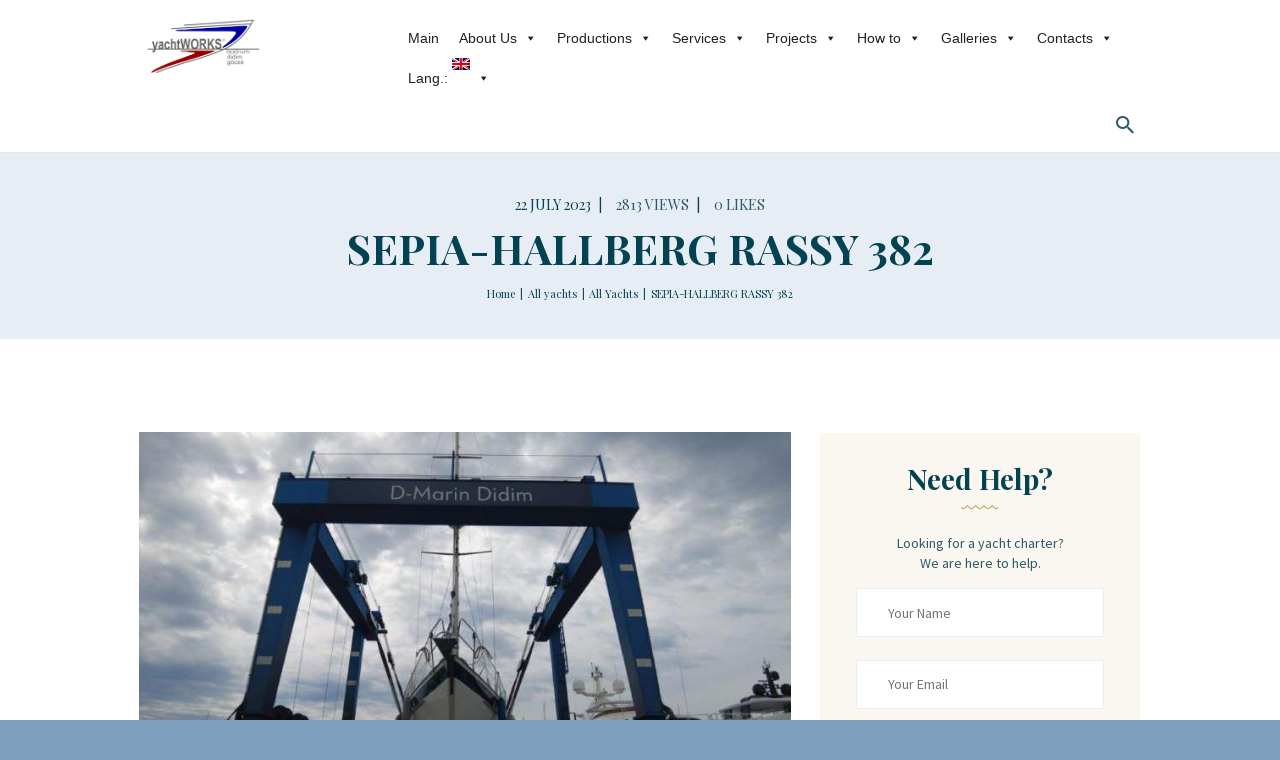

--- FILE ---
content_type: text/html; charset=UTF-8
request_url: https://yachtworks.info/yacht/sepia-hallberg-rassy-382-2/
body_size: 37431
content:
<!DOCTYPE html>
<html lang="en-US" class="no-js scheme_default">
<head>
			<meta charset="UTF-8">
		<meta name="viewport" content="width=device-width, initial-scale=1, maximum-scale=1">
		<meta name="format-detection" content="telephone=no">
		<link rel="profile" href="//gmpg.org/xfn/11">
		<link rel="pingback" href="https://yachtworks.info/xmlrpc.php">
		<title>SEPIA-HALLBERG RASSY 382 &#8211; yachtWORKS | Bodrum, Didim, Gocek &#8211; Motor Yacht, Sail Yacht, Gulet, Catamaran Refit, Repair, Paint, Teak, MAN Marine Engine, Electrical, Electronics, Offshore Service</title>
<meta name='robots' content='max-image-preview:large' />
<link rel='dns-prefetch' href='//ajax.googleapis.com' />
<link rel='dns-prefetch' href='//fonts.googleapis.com' />
<link rel="alternate" type="application/rss+xml" title="yachtWORKS | Bodrum, Didim, Gocek - Motor Yacht, Sail Yacht, Gulet, Catamaran Refit, Repair, Paint, Teak, MAN Marine Engine, Electrical, Electronics, Offshore Service &raquo; Feed" href="https://yachtworks.info/feed/" />
<meta property="og:image" content="https://yachtworks.info/wp-content/uploads/2023/07/DJI_0411.jpg"/>
<script type="text/javascript">
/* <![CDATA[ */
window._wpemojiSettings = {"baseUrl":"https:\/\/s.w.org\/images\/core\/emoji\/15.0.3\/72x72\/","ext":".png","svgUrl":"https:\/\/s.w.org\/images\/core\/emoji\/15.0.3\/svg\/","svgExt":".svg","source":{"concatemoji":"https:\/\/yachtworks.info\/wp-includes\/js\/wp-emoji-release.min.js?ver=6.6.4"}};
/*! This file is auto-generated */
!function(i,n){var o,s,e;function c(e){try{var t={supportTests:e,timestamp:(new Date).valueOf()};sessionStorage.setItem(o,JSON.stringify(t))}catch(e){}}function p(e,t,n){e.clearRect(0,0,e.canvas.width,e.canvas.height),e.fillText(t,0,0);var t=new Uint32Array(e.getImageData(0,0,e.canvas.width,e.canvas.height).data),r=(e.clearRect(0,0,e.canvas.width,e.canvas.height),e.fillText(n,0,0),new Uint32Array(e.getImageData(0,0,e.canvas.width,e.canvas.height).data));return t.every(function(e,t){return e===r[t]})}function u(e,t,n){switch(t){case"flag":return n(e,"\ud83c\udff3\ufe0f\u200d\u26a7\ufe0f","\ud83c\udff3\ufe0f\u200b\u26a7\ufe0f")?!1:!n(e,"\ud83c\uddfa\ud83c\uddf3","\ud83c\uddfa\u200b\ud83c\uddf3")&&!n(e,"\ud83c\udff4\udb40\udc67\udb40\udc62\udb40\udc65\udb40\udc6e\udb40\udc67\udb40\udc7f","\ud83c\udff4\u200b\udb40\udc67\u200b\udb40\udc62\u200b\udb40\udc65\u200b\udb40\udc6e\u200b\udb40\udc67\u200b\udb40\udc7f");case"emoji":return!n(e,"\ud83d\udc26\u200d\u2b1b","\ud83d\udc26\u200b\u2b1b")}return!1}function f(e,t,n){var r="undefined"!=typeof WorkerGlobalScope&&self instanceof WorkerGlobalScope?new OffscreenCanvas(300,150):i.createElement("canvas"),a=r.getContext("2d",{willReadFrequently:!0}),o=(a.textBaseline="top",a.font="600 32px Arial",{});return e.forEach(function(e){o[e]=t(a,e,n)}),o}function t(e){var t=i.createElement("script");t.src=e,t.defer=!0,i.head.appendChild(t)}"undefined"!=typeof Promise&&(o="wpEmojiSettingsSupports",s=["flag","emoji"],n.supports={everything:!0,everythingExceptFlag:!0},e=new Promise(function(e){i.addEventListener("DOMContentLoaded",e,{once:!0})}),new Promise(function(t){var n=function(){try{var e=JSON.parse(sessionStorage.getItem(o));if("object"==typeof e&&"number"==typeof e.timestamp&&(new Date).valueOf()<e.timestamp+604800&&"object"==typeof e.supportTests)return e.supportTests}catch(e){}return null}();if(!n){if("undefined"!=typeof Worker&&"undefined"!=typeof OffscreenCanvas&&"undefined"!=typeof URL&&URL.createObjectURL&&"undefined"!=typeof Blob)try{var e="postMessage("+f.toString()+"("+[JSON.stringify(s),u.toString(),p.toString()].join(",")+"));",r=new Blob([e],{type:"text/javascript"}),a=new Worker(URL.createObjectURL(r),{name:"wpTestEmojiSupports"});return void(a.onmessage=function(e){c(n=e.data),a.terminate(),t(n)})}catch(e){}c(n=f(s,u,p))}t(n)}).then(function(e){for(var t in e)n.supports[t]=e[t],n.supports.everything=n.supports.everything&&n.supports[t],"flag"!==t&&(n.supports.everythingExceptFlag=n.supports.everythingExceptFlag&&n.supports[t]);n.supports.everythingExceptFlag=n.supports.everythingExceptFlag&&!n.supports.flag,n.DOMReady=!1,n.readyCallback=function(){n.DOMReady=!0}}).then(function(){return e}).then(function(){var e;n.supports.everything||(n.readyCallback(),(e=n.source||{}).concatemoji?t(e.concatemoji):e.wpemoji&&e.twemoji&&(t(e.twemoji),t(e.wpemoji)))}))}((window,document),window._wpemojiSettings);
/* ]]> */
</script>
<link property="stylesheet" rel='stylesheet' id='vc_extensions_cqbundle_adminicon-css' href='https://yachtworks.info/wp-content/plugins/vc-extensions-bundle/css/admin_icon.css?ver=6.6.4' type='text/css' media='all' />
<link property="stylesheet" rel='stylesheet' id='sbi_styles-css' href='https://yachtworks.info/wp-content/plugins/instagram-feed/css/sbi-styles.min.css?ver=6.6.0' type='text/css' media='all' />
<style id='wp-emoji-styles-inline-css' type='text/css'>

	img.wp-smiley, img.emoji {
		display: inline !important;
		border: none !important;
		box-shadow: none !important;
		height: 1em !important;
		width: 1em !important;
		margin: 0 0.07em !important;
		vertical-align: -0.1em !important;
		background: none !important;
		padding: 0 !important;
	}
</style>
<link property="stylesheet" rel='stylesheet' id='wp-block-library-css' href='https://yachtworks.info/wp-includes/css/dist/block-library/style.min.css?ver=6.6.4' type='text/css' media='all' />
<style id='classic-theme-styles-inline-css' type='text/css'>
/*! This file is auto-generated */
.wp-block-button__link{color:#fff;background-color:#32373c;border-radius:9999px;box-shadow:none;text-decoration:none;padding:calc(.667em + 2px) calc(1.333em + 2px);font-size:1.125em}.wp-block-file__button{background:#32373c;color:#fff;text-decoration:none}
</style>
<style id='global-styles-inline-css' type='text/css'>
:root{--wp--preset--aspect-ratio--square: 1;--wp--preset--aspect-ratio--4-3: 4/3;--wp--preset--aspect-ratio--3-4: 3/4;--wp--preset--aspect-ratio--3-2: 3/2;--wp--preset--aspect-ratio--2-3: 2/3;--wp--preset--aspect-ratio--16-9: 16/9;--wp--preset--aspect-ratio--9-16: 9/16;--wp--preset--color--black: #000000;--wp--preset--color--cyan-bluish-gray: #abb8c3;--wp--preset--color--white: #ffffff;--wp--preset--color--pale-pink: #f78da7;--wp--preset--color--vivid-red: #cf2e2e;--wp--preset--color--luminous-vivid-orange: #ff6900;--wp--preset--color--luminous-vivid-amber: #fcb900;--wp--preset--color--light-green-cyan: #7bdcb5;--wp--preset--color--vivid-green-cyan: #00d084;--wp--preset--color--pale-cyan-blue: #8ed1fc;--wp--preset--color--vivid-cyan-blue: #0693e3;--wp--preset--color--vivid-purple: #9b51e0;--wp--preset--gradient--vivid-cyan-blue-to-vivid-purple: linear-gradient(135deg,rgba(6,147,227,1) 0%,rgb(155,81,224) 100%);--wp--preset--gradient--light-green-cyan-to-vivid-green-cyan: linear-gradient(135deg,rgb(122,220,180) 0%,rgb(0,208,130) 100%);--wp--preset--gradient--luminous-vivid-amber-to-luminous-vivid-orange: linear-gradient(135deg,rgba(252,185,0,1) 0%,rgba(255,105,0,1) 100%);--wp--preset--gradient--luminous-vivid-orange-to-vivid-red: linear-gradient(135deg,rgba(255,105,0,1) 0%,rgb(207,46,46) 100%);--wp--preset--gradient--very-light-gray-to-cyan-bluish-gray: linear-gradient(135deg,rgb(238,238,238) 0%,rgb(169,184,195) 100%);--wp--preset--gradient--cool-to-warm-spectrum: linear-gradient(135deg,rgb(74,234,220) 0%,rgb(151,120,209) 20%,rgb(207,42,186) 40%,rgb(238,44,130) 60%,rgb(251,105,98) 80%,rgb(254,248,76) 100%);--wp--preset--gradient--blush-light-purple: linear-gradient(135deg,rgb(255,206,236) 0%,rgb(152,150,240) 100%);--wp--preset--gradient--blush-bordeaux: linear-gradient(135deg,rgb(254,205,165) 0%,rgb(254,45,45) 50%,rgb(107,0,62) 100%);--wp--preset--gradient--luminous-dusk: linear-gradient(135deg,rgb(255,203,112) 0%,rgb(199,81,192) 50%,rgb(65,88,208) 100%);--wp--preset--gradient--pale-ocean: linear-gradient(135deg,rgb(255,245,203) 0%,rgb(182,227,212) 50%,rgb(51,167,181) 100%);--wp--preset--gradient--electric-grass: linear-gradient(135deg,rgb(202,248,128) 0%,rgb(113,206,126) 100%);--wp--preset--gradient--midnight: linear-gradient(135deg,rgb(2,3,129) 0%,rgb(40,116,252) 100%);--wp--preset--font-size--small: 13px;--wp--preset--font-size--medium: 20px;--wp--preset--font-size--large: 36px;--wp--preset--font-size--x-large: 42px;--wp--preset--spacing--20: 0.44rem;--wp--preset--spacing--30: 0.67rem;--wp--preset--spacing--40: 1rem;--wp--preset--spacing--50: 1.5rem;--wp--preset--spacing--60: 2.25rem;--wp--preset--spacing--70: 3.38rem;--wp--preset--spacing--80: 5.06rem;--wp--preset--shadow--natural: 6px 6px 9px rgba(0, 0, 0, 0.2);--wp--preset--shadow--deep: 12px 12px 50px rgba(0, 0, 0, 0.4);--wp--preset--shadow--sharp: 6px 6px 0px rgba(0, 0, 0, 0.2);--wp--preset--shadow--outlined: 6px 6px 0px -3px rgba(255, 255, 255, 1), 6px 6px rgba(0, 0, 0, 1);--wp--preset--shadow--crisp: 6px 6px 0px rgba(0, 0, 0, 1);}:where(.is-layout-flex){gap: 0.5em;}:where(.is-layout-grid){gap: 0.5em;}body .is-layout-flex{display: flex;}.is-layout-flex{flex-wrap: wrap;align-items: center;}.is-layout-flex > :is(*, div){margin: 0;}body .is-layout-grid{display: grid;}.is-layout-grid > :is(*, div){margin: 0;}:where(.wp-block-columns.is-layout-flex){gap: 2em;}:where(.wp-block-columns.is-layout-grid){gap: 2em;}:where(.wp-block-post-template.is-layout-flex){gap: 1.25em;}:where(.wp-block-post-template.is-layout-grid){gap: 1.25em;}.has-black-color{color: var(--wp--preset--color--black) !important;}.has-cyan-bluish-gray-color{color: var(--wp--preset--color--cyan-bluish-gray) !important;}.has-white-color{color: var(--wp--preset--color--white) !important;}.has-pale-pink-color{color: var(--wp--preset--color--pale-pink) !important;}.has-vivid-red-color{color: var(--wp--preset--color--vivid-red) !important;}.has-luminous-vivid-orange-color{color: var(--wp--preset--color--luminous-vivid-orange) !important;}.has-luminous-vivid-amber-color{color: var(--wp--preset--color--luminous-vivid-amber) !important;}.has-light-green-cyan-color{color: var(--wp--preset--color--light-green-cyan) !important;}.has-vivid-green-cyan-color{color: var(--wp--preset--color--vivid-green-cyan) !important;}.has-pale-cyan-blue-color{color: var(--wp--preset--color--pale-cyan-blue) !important;}.has-vivid-cyan-blue-color{color: var(--wp--preset--color--vivid-cyan-blue) !important;}.has-vivid-purple-color{color: var(--wp--preset--color--vivid-purple) !important;}.has-black-background-color{background-color: var(--wp--preset--color--black) !important;}.has-cyan-bluish-gray-background-color{background-color: var(--wp--preset--color--cyan-bluish-gray) !important;}.has-white-background-color{background-color: var(--wp--preset--color--white) !important;}.has-pale-pink-background-color{background-color: var(--wp--preset--color--pale-pink) !important;}.has-vivid-red-background-color{background-color: var(--wp--preset--color--vivid-red) !important;}.has-luminous-vivid-orange-background-color{background-color: var(--wp--preset--color--luminous-vivid-orange) !important;}.has-luminous-vivid-amber-background-color{background-color: var(--wp--preset--color--luminous-vivid-amber) !important;}.has-light-green-cyan-background-color{background-color: var(--wp--preset--color--light-green-cyan) !important;}.has-vivid-green-cyan-background-color{background-color: var(--wp--preset--color--vivid-green-cyan) !important;}.has-pale-cyan-blue-background-color{background-color: var(--wp--preset--color--pale-cyan-blue) !important;}.has-vivid-cyan-blue-background-color{background-color: var(--wp--preset--color--vivid-cyan-blue) !important;}.has-vivid-purple-background-color{background-color: var(--wp--preset--color--vivid-purple) !important;}.has-black-border-color{border-color: var(--wp--preset--color--black) !important;}.has-cyan-bluish-gray-border-color{border-color: var(--wp--preset--color--cyan-bluish-gray) !important;}.has-white-border-color{border-color: var(--wp--preset--color--white) !important;}.has-pale-pink-border-color{border-color: var(--wp--preset--color--pale-pink) !important;}.has-vivid-red-border-color{border-color: var(--wp--preset--color--vivid-red) !important;}.has-luminous-vivid-orange-border-color{border-color: var(--wp--preset--color--luminous-vivid-orange) !important;}.has-luminous-vivid-amber-border-color{border-color: var(--wp--preset--color--luminous-vivid-amber) !important;}.has-light-green-cyan-border-color{border-color: var(--wp--preset--color--light-green-cyan) !important;}.has-vivid-green-cyan-border-color{border-color: var(--wp--preset--color--vivid-green-cyan) !important;}.has-pale-cyan-blue-border-color{border-color: var(--wp--preset--color--pale-cyan-blue) !important;}.has-vivid-cyan-blue-border-color{border-color: var(--wp--preset--color--vivid-cyan-blue) !important;}.has-vivid-purple-border-color{border-color: var(--wp--preset--color--vivid-purple) !important;}.has-vivid-cyan-blue-to-vivid-purple-gradient-background{background: var(--wp--preset--gradient--vivid-cyan-blue-to-vivid-purple) !important;}.has-light-green-cyan-to-vivid-green-cyan-gradient-background{background: var(--wp--preset--gradient--light-green-cyan-to-vivid-green-cyan) !important;}.has-luminous-vivid-amber-to-luminous-vivid-orange-gradient-background{background: var(--wp--preset--gradient--luminous-vivid-amber-to-luminous-vivid-orange) !important;}.has-luminous-vivid-orange-to-vivid-red-gradient-background{background: var(--wp--preset--gradient--luminous-vivid-orange-to-vivid-red) !important;}.has-very-light-gray-to-cyan-bluish-gray-gradient-background{background: var(--wp--preset--gradient--very-light-gray-to-cyan-bluish-gray) !important;}.has-cool-to-warm-spectrum-gradient-background{background: var(--wp--preset--gradient--cool-to-warm-spectrum) !important;}.has-blush-light-purple-gradient-background{background: var(--wp--preset--gradient--blush-light-purple) !important;}.has-blush-bordeaux-gradient-background{background: var(--wp--preset--gradient--blush-bordeaux) !important;}.has-luminous-dusk-gradient-background{background: var(--wp--preset--gradient--luminous-dusk) !important;}.has-pale-ocean-gradient-background{background: var(--wp--preset--gradient--pale-ocean) !important;}.has-electric-grass-gradient-background{background: var(--wp--preset--gradient--electric-grass) !important;}.has-midnight-gradient-background{background: var(--wp--preset--gradient--midnight) !important;}.has-small-font-size{font-size: var(--wp--preset--font-size--small) !important;}.has-medium-font-size{font-size: var(--wp--preset--font-size--medium) !important;}.has-large-font-size{font-size: var(--wp--preset--font-size--large) !important;}.has-x-large-font-size{font-size: var(--wp--preset--font-size--x-large) !important;}
:where(.wp-block-post-template.is-layout-flex){gap: 1.25em;}:where(.wp-block-post-template.is-layout-grid){gap: 1.25em;}
:where(.wp-block-columns.is-layout-flex){gap: 2em;}:where(.wp-block-columns.is-layout-grid){gap: 2em;}
:root :where(.wp-block-pullquote){font-size: 1.5em;line-height: 1.6;}
</style>
<link property="stylesheet" rel='stylesheet' id='contact-form-7-css' href='https://yachtworks.info/wp-content/plugins/contact-form-7/includes/css/styles.css?ver=5.9.8' type='text/css' media='all' />
<link property="stylesheet" rel='stylesheet' id='jquery-ui-theme-css' href='https://ajax.googleapis.com/ajax/libs/jqueryui/1.11.4/themes/smoothness/jquery-ui.min.css?ver=1.11.4' type='text/css' media='all' />
<link property="stylesheet" rel='stylesheet' id='jquery-ui-timepicker-css' href='https://yachtworks.info/wp-content/plugins/contact-form-7-datepicker/js/jquery-ui-timepicker/jquery-ui-timepicker-addon.min.css?ver=6.6.4' type='text/css' media='all' />
<link property="stylesheet" rel='stylesheet' id='essential-grid-plugin-settings-css' href='https://yachtworks.info/wp-content/plugins/essential-grid/public/assets/css/settings.css?ver=2.3.3' type='text/css' media='all' />
<link property="stylesheet" rel='stylesheet' id='tp-fontello-css' href='https://yachtworks.info/wp-content/plugins/essential-grid/public/assets/font/fontello/css/fontello.css?ver=2.3.3' type='text/css' media='all' />
<link property="stylesheet" rel='stylesheet' id='images-comparison-style-css' href='https://yachtworks.info/wp-content/plugins/images-comparison/assets/front/css/front.css?ver=1.0' type='text/css' media='all' />
<link property="stylesheet" rel='stylesheet' id='rs-plugin-settings-css' href='https://yachtworks.info/wp-content/plugins/revslider/public/assets/css/rs6.css?ver=6.1.3' type='text/css' media='all' />
<style id='rs-plugin-settings-inline-css' type='text/css'>
#rs-demo-id {}
</style>
<link property="stylesheet" rel='stylesheet' id='trx_addons-icons-css' href='https://yachtworks.info/wp-content/plugins/trx_addons/css/font-icons/css/trx_addons_icons-embedded.css?ver=6.6.4' type='text/css' media='all' />
<link property="stylesheet" rel='stylesheet' id='swiperslider-css' href='https://yachtworks.info/wp-content/plugins/trx_addons/js/swiper/swiper.min.css' type='text/css' media='all' />
<link property="stylesheet" rel='stylesheet' id='magnific-popup-css' href='https://yachtworks.info/wp-content/plugins/trx_addons/js/magnific/magnific-popup.min.css' type='text/css' media='all' />
<link property="stylesheet" rel='stylesheet' id='trx_addons-css' href='https://yachtworks.info/wp-content/plugins/trx_addons/css/trx_addons.css' type='text/css' media='all' />
<link property="stylesheet" rel='stylesheet' id='trx_addons-animation-css' href='https://yachtworks.info/wp-content/plugins/trx_addons/css/trx_addons.animation.css?ver=6.6.4' type='text/css' media='all' />
<link property="stylesheet" rel='stylesheet' id='jquery-ui-style-css' href='//ajax.googleapis.com/ajax/libs/jqueryui/1.8.1/themes/smoothness/jquery-ui.css?ver=6.6.4' type='text/css' media='all' />
<link property="stylesheet" rel='stylesheet' id='yacht-plugin-style-css' href='https://yachtworks.info/wp-content/plugins/yacht-plugin/css/style.css?ver=6.6.4' type='text/css' media='all' />
<link property="stylesheet" rel='stylesheet' id='yacht-plugin-colors-css' href='https://yachtworks.info/wp-content/plugins/yacht-plugin/css/colors.css?ver=6.6.4' type='text/css' media='all' />
<link property="stylesheet" rel='stylesheet' id='yacht-plugin-fontello-style-css' href='https://yachtworks.info/wp-content/plugins/yacht-plugin/css/fontello/css/fontello.css?ver=6.6.4' type='text/css' media='all' />
<link property="stylesheet" rel='stylesheet' id='megamenu-css' href='https://yachtworks.info/wp-content/uploads/maxmegamenu/style.css?ver=2d011f' type='text/css' media='all' />
<link property="stylesheet" rel='stylesheet' id='dashicons-css' href='https://yachtworks.info/wp-includes/css/dashicons.min.css?ver=6.6.4' type='text/css' media='all' />
<link property="stylesheet" rel='stylesheet' id='wpgdprc.css-css' href='https://yachtworks.info/wp-content/plugins/wp-gdpr-compliance/assets/css/front.min.css?ver=1604931695' type='text/css' media='all' />
<style id='wpgdprc.css-inline-css' type='text/css'>

            div.wpgdprc .wpgdprc-switch .wpgdprc-switch-inner:before { content: 'Yes'; }
            div.wpgdprc .wpgdprc-switch .wpgdprc-switch-inner:after { content: 'No'; }
        
</style>
<link property="stylesheet" rel='stylesheet' id='sirene-font-google_fonts-css' href='https://fonts.googleapis.com/css?family=Source+Sans+Pro%3A400%2C400i%2C700%2C700i%7CPlayfair+Display%3A400%2C400i%2C700%2C700i%7COswald%3A400%2C700&#038;subset=latin%2Clatin-ext&#038;ver=6.6.4' type='text/css' media='all' />
<link property="stylesheet" rel='stylesheet' id='fontello-icons-css' href='https://yachtworks.info/wp-content/themes/sirene/css/font-icons/css/fontello-embedded.css?ver=6.6.4' type='text/css' media='all' />
<link property="stylesheet" rel='stylesheet' id='sirene-main-css' href='https://yachtworks.info/wp-content/themes/sirene/style.css' type='text/css' media='all' />
<style id='sirene-main-inline-css' type='text/css'>
.post-navigation .nav-previous a .nav-arrow { background-image: url(https://yachtworks.info/wp-content/uploads/2023/07/DJI_0754-1-740x442.jpg); }.post-navigation .nav-next a .nav-arrow { background-image: url(https://yachtworks.info/wp-content/uploads/2023/07/DJI_0023-740x442.jpg); }
</style>
<link property="stylesheet" rel='stylesheet' id='sirene-styles-css' href='https://yachtworks.info/wp-content/themes/sirene/css/__styles.css?ver=6.6.4' type='text/css' media='all' />
<link property="stylesheet" rel='stylesheet' id='sirene-colors-css' href='https://yachtworks.info/wp-content/themes/sirene/css/__colors.css?ver=6.6.4' type='text/css' media='all' />
<link property="stylesheet" rel='stylesheet' id='mediaelement-css' href='https://yachtworks.info/wp-includes/js/mediaelement/mediaelementplayer-legacy.min.css?ver=4.2.17' type='text/css' media='all' />
<link property="stylesheet" rel='stylesheet' id='wp-mediaelement-css' href='https://yachtworks.info/wp-includes/js/mediaelement/wp-mediaelement.min.css?ver=6.6.4' type='text/css' media='all' />
<link property="stylesheet" rel='stylesheet' id='sirene-responsive-css' href='https://yachtworks.info/wp-content/themes/sirene/css/responsive.css?ver=6.6.4' type='text/css' media='all' />
<script type="text/javascript" src="https://yachtworks.info/wp-includes/js/jquery/jquery.min.js?ver=3.7.1" id="jquery-core-js"></script>
<script type="text/javascript" src="https://yachtworks.info/wp-includes/js/jquery/jquery-migrate.min.js?ver=3.4.1" id="jquery-migrate-js"></script>
<script type="text/javascript" src="https://yachtworks.info/wp-content/plugins/revslider/public/assets/js/revolution.tools.min.js?ver=6.0" id="tp-tools-js"></script>
<script type="text/javascript" src="https://yachtworks.info/wp-content/plugins/revslider/public/assets/js/rs6.min.js?ver=6.1.3" id="revmin-js"></script>
<script></script><link rel="https://api.w.org/" href="https://yachtworks.info/wp-json/" /><link rel="EditURI" type="application/rsd+xml" title="RSD" href="https://yachtworks.info/xmlrpc.php?rsd" />
<meta name="generator" content="WordPress 6.6.4" />
<link rel="canonical" href="https://yachtworks.info/yacht/sepia-hallberg-rassy-382-2/" />
<link rel='shortlink' href='https://yachtworks.info/?p=20460' />
<link rel="alternate" title="oEmbed (JSON)" type="application/json+oembed" href="https://yachtworks.info/wp-json/oembed/1.0/embed?url=https%3A%2F%2Fyachtworks.info%2Fyacht%2Fsepia-hallberg-rassy-382-2%2F" />
<link rel="alternate" title="oEmbed (XML)" type="text/xml+oembed" href="https://yachtworks.info/wp-json/oembed/1.0/embed?url=https%3A%2F%2Fyachtworks.info%2Fyacht%2Fsepia-hallberg-rassy-382-2%2F&#038;format=xml" />
			<style type="text/css">
			<!--
				#page_preloader {
					background-color: #ffffff !important;				}
			-->
			</style>
			<style type="text/css">
.qtranxs_flag_en {background-image: url(https://yachtworks.info/wp-content/plugins/qtranslate-xt-master/flags/gb.png); background-repeat: no-repeat;}
.qtranxs_flag_tr {background-image: url(https://yachtworks.info/wp-content/plugins/qtranslate-xt-master/flags/tr.png); background-repeat: no-repeat;}
.qtranxs_flag_de {background-image: url(https://yachtworks.info/wp-content/plugins/qtranslate-xt-master/flags/de.png); background-repeat: no-repeat;}
.qtranxs_flag_ru {background-image: url(https://yachtworks.info/wp-content/plugins/qtranslate-xt-master/flags/ru.png); background-repeat: no-repeat;}
</style>
<link hreflang="en" href="https://yachtworks.info/yacht/sepia-hallberg-rassy-382-2/" rel="alternate" />
<link hreflang="tr" href="https://yachtworks.info/tr/yacht/sepia-hallberg-rassy-382-2/" rel="alternate" />
<link hreflang="de" href="https://yachtworks.info/de/yacht/sepia-hallberg-rassy-382-2/" rel="alternate" />
<link hreflang="ru" href="https://yachtworks.info/ru/yacht/sepia-hallberg-rassy-382-2/" rel="alternate" />
<link hreflang="x-default" href="https://yachtworks.info/yacht/sepia-hallberg-rassy-382-2/" rel="alternate" />
<meta name="generator" content="qTranslate-XT 3.9.2.p.1" />
<meta name="generator" content="Powered by WPBakery Page Builder - drag and drop page builder for WordPress."/>
<meta name="generator" content="Powered by Slider Revolution 6.1.3 - responsive, Mobile-Friendly Slider Plugin for WordPress with comfortable drag and drop interface." />
<link rel="icon" href="https://yachtworks.info/wp-content/uploads/2020/12/cropped-favicon-32x32.png" sizes="32x32" />
<link rel="icon" href="https://yachtworks.info/wp-content/uploads/2020/12/cropped-favicon-192x192.png" sizes="192x192" />
<link rel="apple-touch-icon" href="https://yachtworks.info/wp-content/uploads/2020/12/cropped-favicon-180x180.png" />
<meta name="msapplication-TileImage" content="https://yachtworks.info/wp-content/uploads/2020/12/cropped-favicon-270x270.png" />
<script type="text/javascript">function setREVStartSize(t){try{var h,e=document.getElementById(t.c).parentNode.offsetWidth;if(e=0===e||isNaN(e)?window.innerWidth:e,t.tabw=void 0===t.tabw?0:parseInt(t.tabw),t.thumbw=void 0===t.thumbw?0:parseInt(t.thumbw),t.tabh=void 0===t.tabh?0:parseInt(t.tabh),t.thumbh=void 0===t.thumbh?0:parseInt(t.thumbh),t.tabhide=void 0===t.tabhide?0:parseInt(t.tabhide),t.thumbhide=void 0===t.thumbhide?0:parseInt(t.thumbhide),t.mh=void 0===t.mh||""==t.mh||"auto"===t.mh?0:parseInt(t.mh,0),"fullscreen"===t.layout||"fullscreen"===t.l)h=Math.max(t.mh,window.innerHeight);else{for(var i in t.gw=Array.isArray(t.gw)?t.gw:[t.gw],t.rl)void 0!==t.gw[i]&&0!==t.gw[i]||(t.gw[i]=t.gw[i-1]);for(var i in t.gh=void 0===t.el||""===t.el||Array.isArray(t.el)&&0==t.el.length?t.gh:t.el,t.gh=Array.isArray(t.gh)?t.gh:[t.gh],t.rl)void 0!==t.gh[i]&&0!==t.gh[i]||(t.gh[i]=t.gh[i-1]);var r,a=new Array(t.rl.length),n=0;for(var i in t.tabw=t.tabhide>=e?0:t.tabw,t.thumbw=t.thumbhide>=e?0:t.thumbw,t.tabh=t.tabhide>=e?0:t.tabh,t.thumbh=t.thumbhide>=e?0:t.thumbh,t.rl)a[i]=t.rl[i]<window.innerWidth?0:t.rl[i];for(var i in r=a[0],a)r>a[i]&&0<a[i]&&(r=a[i],n=i);var d=e>t.gw[n]+t.tabw+t.thumbw?1:(e-(t.tabw+t.thumbw))/t.gw[n];h=t.gh[n]*d+(t.tabh+t.thumbh)}void 0===window.rs_init_css&&(window.rs_init_css=document.head.appendChild(document.createElement("style"))),document.getElementById(t.c).height=h,window.rs_init_css.innerHTML+="#"+t.c+"_wrapper { height: "+h+"px }"}catch(t){console.log("Failure at Presize of Slider:"+t)}};</script>
		<style type="text/css" id="wp-custom-css">
			.yacht-plugin.yacht-price, .yacht-plugin.yacht-destination, .yacht-plugin.yacht-info {
    display: none;
}
.yacht-plugin.yacht-plugin-content .yacht-title {
    padding-bottom: 1em;
}
.yacht-tabs {
    display: none;
}		</style>
		<noscript><style> .wpb_animate_when_almost_visible { opacity: 1; }</style></noscript><style type="text/css" id="trx_addons-inline-styles-inline-css">.vc_custom_1494320483075{background-color: #ffffff !important;}.vc_custom_1500036255407{background-color: #125294 !important;}.vc_custom_1499952266001{margin-bottom: 1.5rem !important;}.vc_custom_1499952266001{margin-bottom: 1.5rem !important;}.vc_custom_1500041862484{margin-bottom: -1.5rem !important;}.vc_custom_1500034011936{margin-bottom: -0.2rem !important;}.vc_custom_1500041920068{margin-top: 0.7rem !important;}.vc_custom_1500035248344{margin-bottom: 1.5rem !important;}.vc_custom_1500035760658{border-right-width: 2px !important;border-left-width: 2px !important;border-left-color: #e8eef4 !important;border-left-style: solid !important;border-right-color: #e8eef4 !important;border-right-style: solid !important;}.vc_custom_1500035947609{border-right-width: 2px !important;border-right-color: #e8eef4 !important;border-right-style: solid !important;}.vc_custom_1500035399554{margin-top: -2.7rem !important;}.vc_custom_1500035399554{margin-top: -2.7rem !important;}.vc_custom_1500036073185{margin-bottom: -2.3rem !important;}.vc_custom_1500035399554{margin-top: -2.7rem !important;}.vc_custom_1500036102120{margin-bottom: -0.9rem !important;}.vc_custom_1500035399554{margin-top: -2.7rem !important;}.vc_custom_1500036383168{margin-bottom: 0.4rem !important;}.vc_custom_1500036440911{margin-bottom: -0.7rem !important;}.vc_custom_1500036479039{margin-bottom: -0.8rem !important;}</style><style type="text/css">/** Mega Menu CSS: fs **/</style>
</head>

<body class="yacht-template-default single single-yacht postid-20460 preloader mega-menu-menu-main mega-menu-menu-mobile body_tag scheme_default blog_mode_post body_style_wide is_single sidebar_show sidebar_right header_style_header-default header_position_default menu_style_top no_layout wpb-js-composer js-comp-ver-7.5 vc_responsive">
      
	
	<div class="body_wrap">

		<div class="page_wrap">

			<header class="top_panel top_panel_default without_bg_image with_featured_image header_fullheight sirene-full-height scheme_default"><div class="top_panel_navi sc_layouts_row sc_layouts_row_type_compact sc_layouts_row_fixed sc_layouts_row_delimiter
			scheme_default">
	<div class="content_wrap">
		<div class="columns_wrap">
			<div class="sc_layouts_column sc_layouts_column_align_left sc_layouts_column_icons_position_left column-1_4">
				<div class="sc_layouts_item"><a class="sc_layouts_logo" href="https://yachtworks.info/"><img src="http://yachtworks.info/wp-content/uploads/2020/12/logobüyük.jpg"  width="1024" height="492" alt="logo"></a></div>
			</div><div class="sc_layouts_column sc_layouts_column_align_right sc_layouts_column_icons_position_left column-3_4">
				<div class="sc_layouts_item">
					<div id="mega-menu-wrap-menu_main" class="mega-menu-wrap"><div class="mega-menu-toggle"><div class="mega-toggle-blocks-left"></div><div class="mega-toggle-blocks-center"></div><div class="mega-toggle-blocks-right"><div class='mega-toggle-block mega-menu-toggle-animated-block mega-toggle-block-0' id='mega-toggle-block-0'><button aria-label="Toggle Menu" class="mega-toggle-animated mega-toggle-animated-slider" type="button" aria-expanded="false">
                  <span class="mega-toggle-animated-box">
                    <span class="mega-toggle-animated-inner"></span>
                  </span>
                </button></div></div></div><ul id="mega-menu-menu_main" class="mega-menu max-mega-menu mega-menu-horizontal mega-no-js" data-event="hover" data-effect="fade_up" data-effect-speed="200" data-effect-mobile="disabled" data-effect-speed-mobile="0" data-mobile-force-width="false" data-second-click="go" data-document-click="collapse" data-vertical-behaviour="standard" data-breakpoint="768" data-unbind="true" data-mobile-state="collapse_all" data-hover-intent-timeout="300" data-hover-intent-interval="100"><li class='mega-menu-item mega-menu-item-type-post_type mega-menu-item-object-page mega-menu-item-home mega-align-bottom-left mega-menu-flyout mega-menu-item-1078' id='mega-menu-item-1078'><a class="mega-menu-link" href="https://yachtworks.info/" tabindex="0">Main</a></li><li class='mega-menu-item mega-menu-item-type-custom mega-menu-item-object-custom mega-menu-item-has-children mega-align-bottom-left mega-menu-flyout mega-menu-item-19433' id='mega-menu-item-19433'><a class="mega-menu-link" href="#" aria-haspopup="true" aria-expanded="false" tabindex="0">About Us<span class="mega-indicator"></span></a>
<ul class="mega-sub-menu"><li class='mega-menu-item mega-menu-item-type-post_type mega-menu-item-object-page mega-menu-item-16677' id='mega-menu-item-16677'><a class="mega-menu-link" href="https://yachtworks.info/abous-us/">yachtWORKS</a></li><li class='mega-menu-item mega-menu-item-type-post_type mega-menu-item-object-page mega-menu-item-19741' id='mega-menu-item-19741'><a class="mega-menu-link" href="https://yachtworks.info/management-team/">Management Team</a></li></ul>
</li><li class='mega-menu-item mega-menu-item-type-custom mega-menu-item-object-custom mega-menu-item-has-children mega-align-bottom-left mega-menu-flyout mega-menu-item-16678' id='mega-menu-item-16678'><a class="mega-menu-link" href="#" aria-haspopup="true" aria-expanded="false" tabindex="0">Productions<span class="mega-indicator"></span></a>
<ul class="mega-sub-menu"><li class='mega-menu-item mega-menu-item-type-custom mega-menu-item-object-custom mega-menu-item-has-children mega-menu-item-16757' id='mega-menu-item-16757'><a class="mega-menu-link" href="#" aria-haspopup="true" aria-expanded="false">Technical Service<span class="mega-indicator"></span></a>
	<ul class="mega-sub-menu"><li class='mega-menu-item mega-menu-item-type-post_type mega-menu-item-object-page mega-menu-item-16758' id='mega-menu-item-16758'><a class="mega-menu-link" href="https://yachtworks.info/carpentry-joinery/">Carpentry & Joinery</a></li><li class='mega-menu-item mega-menu-item-type-post_type mega-menu-item-object-page mega-menu-item-16759' id='mega-menu-item-16759'><a class="mega-menu-link" href="https://yachtworks.info/custom-furniture/">Custom Furniture</a></li><li class='mega-menu-item mega-menu-item-type-post_type mega-menu-item-object-page mega-menu-item-16760' id='mega-menu-item-16760'><a class="mega-menu-link" href="https://yachtworks.info/floor-board/">Floor Board</a></li><li class='mega-menu-item mega-menu-item-type-post_type mega-menu-item-object-page mega-menu-item-17111' id='mega-menu-item-17111'><a class="mega-menu-link" href="https://yachtworks.info/kitchen-corean-desk/">Teak Deck</a></li><li class='mega-menu-item mega-menu-item-type-post_type mega-menu-item-object-page mega-menu-item-17112' id='mega-menu-item-17112'><a class="mega-menu-link" href="https://yachtworks.info/gangway-paserella/">Gangway / Paserella</a></li><li class='mega-menu-item mega-menu-item-type-post_type mega-menu-item-object-page mega-menu-item-17113' id='mega-menu-item-17113'><a class="mega-menu-link" href="https://yachtworks.info/david-desk/">David Desk</a></li><li class='mega-menu-item mega-menu-item-type-post_type mega-menu-item-object-page mega-menu-item-17114' id='mega-menu-item-17114'><a class="mega-menu-link" href="https://yachtworks.info/custom-made-mug-holders/">Custom Made Mug Holders</a></li><li class='mega-menu-item mega-menu-item-type-post_type mega-menu-item-object-page mega-menu-item-17115' id='mega-menu-item-17115'><a class="mega-menu-link" href="https://yachtworks.info/deck-caulking-replacement/">Deck Caulking Replacement</a></li></ul>
</li><li class='mega-menu-item mega-menu-item-type-post_type mega-menu-item-object-page mega-menu-item-has-children mega-menu-item-17116' id='mega-menu-item-17116'><a class="mega-menu-link" href="https://yachtworks.info/paint-gallery/" aria-haspopup="true" aria-expanded="false">Paint<span class="mega-indicator"></span></a>
	<ul class="mega-sub-menu"><li class='mega-menu-item mega-menu-item-type-post_type mega-menu-item-object-page mega-menu-item-17117' id='mega-menu-item-17117'><a class="mega-menu-link" href="https://yachtworks.info/paint-process/">Paint Process</a></li><li class='mega-menu-item mega-menu-item-type-post_type mega-menu-item-object-page mega-menu-item-17118' id='mega-menu-item-17118'><a class="mega-menu-link" href="https://yachtworks.info/awl-grip-paint/">Awl Grip Paint</a></li><li class='mega-menu-item mega-menu-item-type-post_type mega-menu-item-object-page mega-menu-item-17119' id='mega-menu-item-17119'><a class="mega-menu-link" href="https://yachtworks.info/aluminium-paint/">Aluminium Paint</a></li><li class='mega-menu-item mega-menu-item-type-post_type mega-menu-item-object-page mega-menu-item-17120' id='mega-menu-item-17120'><a class="mega-menu-link" href="https://yachtworks.info/yacht-paint/">Yacht Paint</a></li><li class='mega-menu-item mega-menu-item-type-post_type mega-menu-item-object-page mega-menu-item-17121' id='mega-menu-item-17121'><a class="mega-menu-link" href="https://yachtworks.info/buttom-prepartion/">Bottom Preparation</a></li><li class='mega-menu-item mega-menu-item-type-post_type mega-menu-item-object-page mega-menu-item-17122' id='mega-menu-item-17122'><a class="mega-menu-link" href="https://yachtworks.info/antifouling/">Antifouling</a></li><li class='mega-menu-item mega-menu-item-type-post_type mega-menu-item-object-page mega-menu-item-17123' id='mega-menu-item-17123'><a class="mega-menu-link" href="https://yachtworks.info/varnish-2/">Varnish</a></li><li class='mega-menu-item mega-menu-item-type-post_type mega-menu-item-object-page mega-menu-item-17124' id='mega-menu-item-17124'><a class="mega-menu-link" href="https://yachtworks.info/non-sleep-deck-paint/">Non-Sleep Deck Paint</a></li><li class='mega-menu-item mega-menu-item-type-post_type mega-menu-item-object-page mega-menu-item-17125' id='mega-menu-item-17125'><a class="mega-menu-link" href="https://yachtworks.info/top-coat/">Top Coat</a></li><li class='mega-menu-item mega-menu-item-type-post_type mega-menu-item-object-page mega-menu-item-17126' id='mega-menu-item-17126'><a class="mega-menu-link" href="https://yachtworks.info/barrier-coat/">Barrier Coat</a></li><li class='mega-menu-item mega-menu-item-type-post_type mega-menu-item-object-page mega-menu-item-17127' id='mega-menu-item-17127'><a class="mega-menu-link" href="https://yachtworks.info/steel-paint/">Steel Paint</a></li><li class='mega-menu-item mega-menu-item-type-post_type mega-menu-item-object-page mega-menu-item-17128' id='mega-menu-item-17128'><a class="mega-menu-link" href="https://yachtworks.info/mast-paint/">Mast Paint</a></li><li class='mega-menu-item mega-menu-item-type-post_type mega-menu-item-object-page mega-menu-item-17129' id='mega-menu-item-17129'><a class="mega-menu-link" href="https://yachtworks.info/grit-blasting/">Grit Blasting</a></li></ul>
</li><li class='mega-menu-item mega-menu-item-type-post_type mega-menu-item-object-page mega-menu-item-has-children mega-menu-item-17130' id='mega-menu-item-17130'><a class="mega-menu-link" href="https://yachtworks.info/composite/" aria-haspopup="true" aria-expanded="false">Composite<span class="mega-indicator"></span></a>
	<ul class="mega-sub-menu"><li class='mega-menu-item mega-menu-item-type-custom mega-menu-item-object-custom mega-menu-item-has-children mega-menu-item-17131' id='mega-menu-item-17131'><a class="mega-menu-link" href="#" aria-haspopup="true" aria-expanded="false">Keel Works<span class="mega-indicator"></span></a>
		<ul class="mega-sub-menu"><li class='mega-menu-item mega-menu-item-type-post_type mega-menu-item-object-page mega-menu-item-17132' id='mega-menu-item-17132'><a class="mega-menu-link" href="https://yachtworks.info/sun-odyssey-45/">Sun Odyssey 45</a></li><li class='mega-menu-item mega-menu-item-type-post_type mega-menu-item-object-page mega-menu-item-17133' id='mega-menu-item-17133'><a class="mega-menu-link" href="https://yachtworks.info/jeanneau-42-ds/">Jeanneau 42 DS</a></li><li class='mega-menu-item mega-menu-item-type-post_type mega-menu-item-object-page mega-menu-item-17135' id='mega-menu-item-17135'><a class="mega-menu-link" href="https://yachtworks.info/bavaria/">Bavaria</a></li><li class='mega-menu-item mega-menu-item-type-post_type mega-menu-item-object-page mega-menu-item-17136' id='mega-menu-item-17136'><a class="mega-menu-link" href="https://yachtworks.info/oyster-56/">Oyster 56</a></li></ul>
</li><li class='mega-menu-item mega-menu-item-type-post_type mega-menu-item-object-page mega-menu-item-17137' id='mega-menu-item-17137'><a class="mega-menu-link" href="https://yachtworks.info/carbon-manufacturing/">Carbon Manufacturing</a></li><li class='mega-menu-item mega-menu-item-type-post_type mega-menu-item-object-page mega-menu-item-17138' id='mega-menu-item-17138'><a class="mega-menu-link" href="https://yachtworks.info/balsa-core-repearing/">Balsa Core Repearing</a></li><li class='mega-menu-item mega-menu-item-type-post_type mega-menu-item-object-page mega-menu-item-17139' id='mega-menu-item-17139'><a class="mega-menu-link" href="https://yachtworks.info/grp-damage-repearing/">GRP Damage Repearing</a></li><li class='mega-menu-item mega-menu-item-type-post_type mega-menu-item-object-page mega-menu-item-17140' id='mega-menu-item-17140'><a class="mega-menu-link" href="https://yachtworks.info/grp-modification/">GRP Modification</a></li><li class='mega-menu-item mega-menu-item-type-post_type mega-menu-item-object-page mega-menu-item-17141' id='mega-menu-item-17141'><a class="mega-menu-link" href="https://yachtworks.info/bow-thruster-installition/">Bow Thruster Installition</a></li><li class='mega-menu-item mega-menu-item-type-post_type mega-menu-item-object-page mega-menu-item-17142' id='mega-menu-item-17142'><a class="mega-menu-link" href="https://yachtworks.info/carbon-repearing/">Carbon Repearing</a></li><li class='mega-menu-item mega-menu-item-type-post_type mega-menu-item-object-page mega-menu-item-17143' id='mega-menu-item-17143'><a class="mega-menu-link" href="https://yachtworks.info/infusion-productions/">Infusion Productions</a></li><li class='mega-menu-item mega-menu-item-type-post_type mega-menu-item-object-page mega-menu-item-17144' id='mega-menu-item-17144'><a class="mega-menu-link" href="https://yachtworks.info/post-curing-application/">Post Curing Application</a></li><li class='mega-menu-item mega-menu-item-type-post_type mega-menu-item-object-page mega-menu-item-17145' id='mega-menu-item-17145'><a class="mega-menu-link" href="https://yachtworks.info/delamination-repairing/">Delamination Repairing</a></li><li class='mega-menu-item mega-menu-item-type-post_type mega-menu-item-object-page mega-menu-item-17147' id='mega-menu-item-17147'><a class="mega-menu-link" href="https://yachtworks.info/osmosis-treatment/">Osmosis Treatment</a></li></ul>
</li><li class='mega-menu-item mega-menu-item-type-post_type mega-menu-item-object-page mega-menu-item-has-children mega-menu-item-17154' id='mega-menu-item-17154'><a class="mega-menu-link" href="https://yachtworks.info/electrical-electronics/" aria-haspopup="true" aria-expanded="false">Electrical / Electronics<span class="mega-indicator"></span></a>
	<ul class="mega-sub-menu"><li class='mega-menu-item mega-menu-item-type-post_type mega-menu-item-object-page mega-menu-item-17155' id='mega-menu-item-17155'><a class="mega-menu-link" href="https://yachtworks.info/interior-illumination/">Interior Illumination</a></li><li class='mega-menu-item mega-menu-item-type-post_type mega-menu-item-object-page mega-menu-item-17156' id='mega-menu-item-17156'><a class="mega-menu-link" href="https://yachtworks.info/under-water-light-installition/">Under Water Light Installition</a></li><li class='mega-menu-item mega-menu-item-type-post_type mega-menu-item-object-page mega-menu-item-17157' id='mega-menu-item-17157'><a class="mega-menu-link" href="https://yachtworks.info/dc-charge-system-upgrade/">DC Charge System Upgrade</a></li><li class='mega-menu-item mega-menu-item-type-post_type mega-menu-item-object-page mega-menu-item-17158' id='mega-menu-item-17158'><a class="mega-menu-link" href="https://yachtworks.info/bow-thruster-installition/">Bow Thruster Installition</a></li><li class='mega-menu-item mega-menu-item-type-post_type mega-menu-item-object-page mega-menu-item-17159' id='mega-menu-item-17159'><a class="mega-menu-link" href="https://yachtworks.info/navigation-equipment/">Navigation Equipment</a></li><li class='mega-menu-item mega-menu-item-type-post_type mega-menu-item-object-page mega-menu-item-17160' id='mega-menu-item-17160'><a class="mega-menu-link" href="https://yachtworks.info/managment-system-application/">Managment System Application</a></li><li class='mega-menu-item mega-menu-item-type-post_type mega-menu-item-object-page mega-menu-item-17161' id='mega-menu-item-17161'><a class="mega-menu-link" href="https://yachtworks.info/automation/">Automation</a></li><li class='mega-menu-item mega-menu-item-type-post_type mega-menu-item-object-page mega-menu-item-17162' id='mega-menu-item-17162'><a class="mega-menu-link" href="https://yachtworks.info/deck-port-panel-design/">Deck Port Panel Design</a></li><li class='mega-menu-item mega-menu-item-type-post_type mega-menu-item-object-page mega-menu-item-17163' id='mega-menu-item-17163'><a class="mega-menu-link" href="https://yachtworks.info/dc-consumption-account/">DC Consumption Account</a></li><li class='mega-menu-item mega-menu-item-type-post_type mega-menu-item-object-page mega-menu-item-17164' id='mega-menu-item-17164'><a class="mega-menu-link" href="https://yachtworks.info/engine-remote-control/">Engine Remote Control</a></li></ul>
</li><li class='mega-menu-item mega-menu-item-type-post_type mega-menu-item-object-page mega-menu-item-has-children mega-menu-item-17165' id='mega-menu-item-17165'><a class="mega-menu-link" href="https://yachtworks.info/rig-works/" aria-haspopup="true" aria-expanded="false">Rig WORKS<span class="mega-indicator"></span></a>
	<ul class="mega-sub-menu"><li class='mega-menu-item mega-menu-item-type-post_type mega-menu-item-object-page mega-menu-item-17167' id='mega-menu-item-17167'><a class="mega-menu-link" href="https://yachtworks.info/renew-standing-rigs/">Renew Standing Rigs</a></li><li class='mega-menu-item mega-menu-item-type-post_type mega-menu-item-object-page mega-menu-item-17168' id='mega-menu-item-17168'><a class="mega-menu-link" href="https://yachtworks.info/stepping-unstepping-mast/">Stepping / Unstepping Mast</a></li><li class='mega-menu-item mega-menu-item-type-post_type mega-menu-item-object-page mega-menu-item-17166' id='mega-menu-item-17166'><a class="mega-menu-link" href="https://yachtworks.info/rig-repairing/">Rig Repairing</a></li><li class='mega-menu-item mega-menu-item-type-post_type mega-menu-item-object-page mega-menu-item-17170' id='mega-menu-item-17170'><a class="mega-menu-link" href="https://yachtworks.info/masthead-report/">Mast Head Report</a></li><li class='mega-menu-item mega-menu-item-type-post_type mega-menu-item-object-page mega-menu-item-17171' id='mega-menu-item-17171'><a class="mega-menu-link" href="https://yachtworks.info/mast-foot-report/">Mast Foot Report</a></li><li class='mega-menu-item mega-menu-item-type-post_type mega-menu-item-object-page mega-menu-item-17172' id='mega-menu-item-17172'><a class="mega-menu-link" href="https://yachtworks.info/mast-coller-preparation/">Mast Coller Preparation</a></li><li class='mega-menu-item mega-menu-item-type-post_type mega-menu-item-object-page mega-menu-item-17173' id='mega-menu-item-17173'><a class="mega-menu-link" href="https://yachtworks.info/chain-plate-check-and-report/">Chain Plate Check and Report</a></li><li class='mega-menu-item mega-menu-item-type-post_type mega-menu-item-object-page mega-menu-item-17174' id='mega-menu-item-17174'><a class="mega-menu-link" href="https://yachtworks.info/spartite-application/">Spartite Application</a></li><li class='mega-menu-item mega-menu-item-type-post_type mega-menu-item-object-page mega-menu-item-17175' id='mega-menu-item-17175'><a class="mega-menu-link" href="https://yachtworks.info/mast-electric-works/">Mast Electric Works</a></li><li class='mega-menu-item mega-menu-item-type-post_type mega-menu-item-object-page mega-menu-item-17176' id='mega-menu-item-17176'><a class="mega-menu-link" href="https://yachtworks.info/furling-installation/">Furling Installation</a></li><li class='mega-menu-item mega-menu-item-type-post_type mega-menu-item-object-page mega-menu-item-17177' id='mega-menu-item-17177'><a class="mega-menu-link" href="https://yachtworks.info/hydraulic-system-services/">Hydraulic System Services</a></li><li class='mega-menu-item mega-menu-item-type-post_type mega-menu-item-object-page mega-menu-item-17178' id='mega-menu-item-17178'><a class="mega-menu-link" href="https://yachtworks.info/easytracing-system-production/">Easy Tracing System Production</a></li><li class='mega-menu-item mega-menu-item-type-post_type mega-menu-item-object-page mega-menu-item-17179' id='mega-menu-item-17179'><a class="mega-menu-link" href="https://yachtworks.info/splicing-works/">Splicing Works</a></li><li class='mega-menu-item mega-menu-item-type-post_type mega-menu-item-object-page mega-menu-item-17180' id='mega-menu-item-17180'><a class="mega-menu-link" href="https://yachtworks.info/new-sail-supply/">New Sail Supply</a></li><li class='mega-menu-item mega-menu-item-type-post_type mega-menu-item-object-page mega-menu-item-17181' id='mega-menu-item-17181'><a class="mega-menu-link" href="https://yachtworks.info/sail-winterizing-maintenance/">Sail Winterizing Maintenance</a></li><li class='mega-menu-item mega-menu-item-type-post_type mega-menu-item-object-page mega-menu-item-17182' id='mega-menu-item-17182'><a class="mega-menu-link" href="https://yachtworks.info/cruising-shut-systems/">Cruising Shut Systems</a></li></ul>
</li><li class='mega-menu-item mega-menu-item-type-post_type mega-menu-item-object-page mega-menu-item-has-children mega-menu-item-17183' id='mega-menu-item-17183'><a class="mega-menu-link" href="https://yachtworks.info/custom-production/" aria-haspopup="true" aria-expanded="false">Custom Productions<span class="mega-indicator"></span></a>
	<ul class="mega-sub-menu"><li class='mega-menu-item mega-menu-item-type-post_type mega-menu-item-object-page mega-menu-item-17184' id='mega-menu-item-17184'><a class="mega-menu-link" href="https://yachtworks.info/carbon-composite-works/">Carbon Composite Works</a></li><li class='mega-menu-item mega-menu-item-type-post_type mega-menu-item-object-page mega-menu-item-17185' id='mega-menu-item-17185'><a class="mega-menu-link" href="https://yachtworks.info/hdpe-tanks/">HDPE Tanks</a></li><li class='mega-menu-item mega-menu-item-type-post_type mega-menu-item-object-page mega-menu-item-17186' id='mega-menu-item-17186'><a class="mega-menu-link" href="https://yachtworks.info/deck-hardware/">Deck Hardware</a></li></ul>
</li><li class='mega-menu-item mega-menu-item-type-post_type mega-menu-item-object-page mega-menu-item-has-children mega-menu-item-17187' id='mega-menu-item-17187'><a class="mega-menu-link" href="https://yachtworks.info/shrink/" aria-haspopup="true" aria-expanded="false">Shrink<span class="mega-indicator"></span></a>
	<ul class="mega-sub-menu"><li class='mega-menu-item mega-menu-item-type-post_type mega-menu-item-object-page mega-menu-item-17188' id='mega-menu-item-17188'><a class="mega-menu-link" href="https://yachtworks.info/valeting-works/">Valeting Works</a></li><li class='mega-menu-item mega-menu-item-type-post_type mega-menu-item-object-page mega-menu-item-17189' id='mega-menu-item-17189'><a class="mega-menu-link" href="https://yachtworks.info/conservation-works/">Conservation Works</a></li><li class='mega-menu-item mega-menu-item-type-post_type mega-menu-item-object-page mega-menu-item-17190' id='mega-menu-item-17190'><a class="mega-menu-link" href="https://yachtworks.info/winterizing-sail/">Winterizing Sail</a></li><li class='mega-menu-item mega-menu-item-type-post_type mega-menu-item-object-page mega-menu-item-17191' id='mega-menu-item-17191'><a class="mega-menu-link" href="https://yachtworks.info/main-engine/">Main Engine</a></li><li class='mega-menu-item mega-menu-item-type-post_type mega-menu-item-object-page mega-menu-item-17192' id='mega-menu-item-17192'><a class="mega-menu-link" href="https://yachtworks.info/battery-charge/">Battery Charge</a></li><li class='mega-menu-item mega-menu-item-type-post_type mega-menu-item-object-page mega-menu-item-17193' id='mega-menu-item-17193'><a class="mega-menu-link" href="https://yachtworks.info/life-raft/">Life & Raft</a></li><li class='mega-menu-item mega-menu-item-type-post_type mega-menu-item-object-page mega-menu-item-17194' id='mega-menu-item-17194'><a class="mega-menu-link" href="https://yachtworks.info/fire-extinguisher/">Fire Extinguisher</a></li><li class='mega-menu-item mega-menu-item-type-post_type mega-menu-item-object-page mega-menu-item-17195' id='mega-menu-item-17195'><a class="mega-menu-link" href="https://yachtworks.info/dehumidifiers-service/">Dehumidifiers Service</a></li><li class='mega-menu-item mega-menu-item-type-post_type mega-menu-item-object-page mega-menu-item-17196' id='mega-menu-item-17196'><a class="mega-menu-link" href="https://yachtworks.info/vanteting/">Vanteting</a></li><li class='mega-menu-item mega-menu-item-type-post_type mega-menu-item-object-page mega-menu-item-17197' id='mega-menu-item-17197'><a class="mega-menu-link" href="https://yachtworks.info/bilge-cleaning/">Bilge Cleaning</a></li><li class='mega-menu-item mega-menu-item-type-post_type mega-menu-item-object-page mega-menu-item-17199' id='mega-menu-item-17199'><a class="mega-menu-link" href="https://yachtworks.info/winter-cover/">Winter Cover</a></li><li class='mega-menu-item mega-menu-item-type-post_type mega-menu-item-object-page mega-menu-item-17200' id='mega-menu-item-17200'><a class="mega-menu-link" href="https://yachtworks.info/shrink-wrap/">Shrink Wrap</a></li><li class='mega-menu-item mega-menu-item-type-post_type mega-menu-item-object-page mega-menu-item-17201' id='mega-menu-item-17201'><a class="mega-menu-link" href="https://yachtworks.info/out-board-maintenance/">Out Board Maintenance</a></li><li class='mega-menu-item mega-menu-item-type-post_type mega-menu-item-object-page mega-menu-item-17202' id='mega-menu-item-17202'><a class="mega-menu-link" href="https://yachtworks.info/fuel-tank/">Fuel Tank</a></li><li class='mega-menu-item mega-menu-item-type-post_type mega-menu-item-object-page mega-menu-item-17203' id='mega-menu-item-17203'><a class="mega-menu-link" href="https://yachtworks.info/water-tank/">Water Tank</a></li></ul>
</li><li class='mega-menu-item mega-menu-item-type-post_type mega-menu-item-object-page mega-menu-item-has-children mega-menu-item-17204' id='mega-menu-item-17204'><a class="mega-menu-link" href="https://yachtworks.info/service-area/" aria-haspopup="true" aria-expanded="false">Service Area<span class="mega-indicator"></span></a>
	<ul class="mega-sub-menu"><li class='mega-menu-item mega-menu-item-type-post_type mega-menu-item-object-page mega-menu-item-17205' id='mega-menu-item-17205'><a class="mega-menu-link" href="https://yachtworks.info/portable-hangar/">Portable Hangar</a></li><li class='mega-menu-item mega-menu-item-type-post_type mega-menu-item-object-page mega-menu-item-17206' id='mega-menu-item-17206'><a class="mega-menu-link" href="https://yachtworks.info/workshop-1/">Workshop 1</a></li><li class='mega-menu-item mega-menu-item-type-post_type mega-menu-item-object-page mega-menu-item-17207' id='mega-menu-item-17207'><a class="mega-menu-link" href="https://yachtworks.info/workshop-2/">Workshop 2</a></li></ul>
</li><li class='mega-menu-item mega-menu-item-type-post_type mega-menu-item-object-page mega-menu-item-has-children mega-menu-item-17208' id='mega-menu-item-17208'><a class="mega-menu-link" href="https://yachtworks.info/metal-works/" aria-haspopup="true" aria-expanded="false">Metal Works<span class="mega-indicator"></span></a>
	<ul class="mega-sub-menu"><li class='mega-menu-item mega-menu-item-type-post_type mega-menu-item-object-page mega-menu-item-17209' id='mega-menu-item-17209'><a class="mega-menu-link" href="https://yachtworks.info/316l-stainless-steel-bow-protection-plate/">316L Stainless Steel Bow Protection Plate</a></li></ul>
</li><li class='mega-menu-item mega-menu-item-type-post_type mega-menu-item-object-page mega-menu-item-17210' id='mega-menu-item-17210'><a class="mega-menu-link" href="https://yachtworks.info/mechanic-engineering/">Mechanic Engineering</a></li><li class='mega-menu-item mega-menu-item-type-post_type mega-menu-item-object-page mega-menu-item-19479' id='mega-menu-item-19479'><a class="mega-menu-link" href="https://yachtworks.info/carpenter/">Carpenter</a></li></ul>
</li><li class='mega-menu-item mega-menu-item-type-custom mega-menu-item-object-custom mega-menu-item-has-children mega-align-bottom-left mega-menu-flyout mega-menu-item-16679' id='mega-menu-item-16679'><a class="mega-menu-link" href="#" aria-haspopup="true" aria-expanded="false" tabindex="0">Services<span class="mega-indicator"></span></a>
<ul class="mega-sub-menu"><li class='mega-menu-item mega-menu-item-type-post_type mega-menu-item-object-page mega-menu-item-17211' id='mega-menu-item-17211'><a class="mega-menu-link" href="https://yachtworks.info/technical-service/">Technical Service</a></li><li class='mega-menu-item mega-menu-item-type-post_type mega-menu-item-object-page mega-menu-item-has-children mega-menu-item-17212' id='mega-menu-item-17212'><a class="mega-menu-link" href="https://yachtworks.info/man-authorized-service/" aria-haspopup="true" aria-expanded="false">M.A.N Authorized Service<span class="mega-indicator"></span></a>
	<ul class="mega-sub-menu"><li class='mega-menu-item mega-menu-item-type-post_type mega-menu-item-object-page mega-menu-item-17213' id='mega-menu-item-17213'><a class="mega-menu-link" href="https://yachtworks.info/bonning-electronic-control-services/">Bonning Electronic Control Services</a></li><li class='mega-menu-item mega-menu-item-type-post_type mega-menu-item-object-page mega-menu-item-17214' id='mega-menu-item-17214'><a class="mega-menu-link" href="https://yachtworks.info/engine-performance-analyze/">Engine Performance Analyze</a></li><li class='mega-menu-item mega-menu-item-type-post_type mega-menu-item-object-page mega-menu-item-17215' id='mega-menu-item-17215'><a class="mega-menu-link" href="https://yachtworks.info/warranty-subjects/">Warranty Subjects</a></li><li class='mega-menu-item mega-menu-item-type-post_type mega-menu-item-object-page mega-menu-item-17216' id='mega-menu-item-17216'><a class="mega-menu-link" href="https://yachtworks.info/recommending/">Recommending</a></li><li class='mega-menu-item mega-menu-item-type-post_type mega-menu-item-object-page mega-menu-item-17217' id='mega-menu-item-17217'><a class="mega-menu-link" href="https://yachtworks.info/new-engine-installition/">New Engine Installition</a></li><li class='mega-menu-item mega-menu-item-type-post_type mega-menu-item-object-page mega-menu-item-17218' id='mega-menu-item-17218'><a class="mega-menu-link" href="https://yachtworks.info/spare-parts/">Spare Parts</a></li><li class='mega-menu-item mega-menu-item-type-post_type mega-menu-item-object-page mega-menu-item-17219' id='mega-menu-item-17219'><a class="mega-menu-link" href="https://yachtworks.info/periodic-maintenance/">Periodic Maintenance</a></li><li class='mega-menu-item mega-menu-item-type-post_type mega-menu-item-object-page mega-menu-item-17220' id='mega-menu-item-17220'><a class="mega-menu-link" href="https://yachtworks.info/refitting/">Refitting</a></li><li class='mega-menu-item mega-menu-item-type-post_type mega-menu-item-object-page mega-menu-item-17221' id='mega-menu-item-17221'><a class="mega-menu-link" href="https://yachtworks.info/gear-box/">Gear Box</a></li></ul>
</li><li class='mega-menu-item mega-menu-item-type-post_type mega-menu-item-object-page mega-menu-item-19476' id='mega-menu-item-19476'><a class="mega-menu-link" href="https://yachtworks.info/caravel-shaft-brearings/">Caravel Shaft Brearings</a></li><li class='mega-menu-item mega-menu-item-type-post_type mega-menu-item-object-page mega-menu-item-19482' id='mega-menu-item-19482'><a class="mega-menu-link" href="https://yachtworks.info/fluten/">Fluiten mechanic seals</a></li><li class='mega-menu-item mega-menu-item-type-post_type mega-menu-item-object-page mega-menu-item-17222' id='mega-menu-item-17222'><a class="mega-menu-link" href="https://yachtworks.info/offshore-service/">Offshore Service</a></li><li class='mega-menu-item mega-menu-item-type-post_type mega-menu-item-object-page mega-menu-item-17148' id='mega-menu-item-17148'><a class="mega-menu-link" href="https://yachtworks.info/mobile-yacht-service/">Mobile Service</a></li><li class='mega-menu-item mega-menu-item-type-post_type mega-menu-item-object-page mega-menu-item-17223' id='mega-menu-item-17223'><a class="mega-menu-link" href="https://yachtworks.info/project-managment/">Project Managment</a></li><li class='mega-menu-item mega-menu-item-type-post_type mega-menu-item-object-page mega-menu-item-17224' id='mega-menu-item-17224'><a class="mega-menu-link" href="https://yachtworks.info/architect-engineering/">Architect & Engineering</a></li><li class='mega-menu-item mega-menu-item-type-post_type mega-menu-item-object-page mega-menu-item-has-children mega-menu-item-17225' id='mega-menu-item-17225'><a class="mega-menu-link" href="https://yachtworks.info/survey/" aria-haspopup="true" aria-expanded="false">Survey<span class="mega-indicator"></span></a>
	<ul class="mega-sub-menu"><li class='mega-menu-item mega-menu-item-type-post_type mega-menu-item-object-page mega-menu-item-17226' id='mega-menu-item-17226'><a class="mega-menu-link" href="https://yachtworks.info/development-projects/">Development Projects</a></li><li class='mega-menu-item mega-menu-item-type-post_type mega-menu-item-object-page mega-menu-item-17227' id='mega-menu-item-17227'><a class="mega-menu-link" href="https://yachtworks.info/new-boat-equipment-review/">New Boat Equipment Review</a></li><li class='mega-menu-item mega-menu-item-type-post_type mega-menu-item-object-page mega-menu-item-17228' id='mega-menu-item-17228'><a class="mega-menu-link" href="https://yachtworks.info/used-boat-review/">Used Boat Review</a></li><li class='mega-menu-item mega-menu-item-type-post_type mega-menu-item-object-page mega-menu-item-17229' id='mega-menu-item-17229'><a class="mega-menu-link" href="https://yachtworks.info/assessing-the-damage/">Assessing the Damage</a></li><li class='mega-menu-item mega-menu-item-type-post_type mega-menu-item-object-page mega-menu-item-17230' id='mega-menu-item-17230'><a class="mega-menu-link" href="https://yachtworks.info/personnel-qualification-review/">Personnel Qualification Review</a></li></ul>
</li><li class='mega-menu-item mega-menu-item-type-post_type mega-menu-item-object-page mega-menu-item-17233' id='mega-menu-item-17233'><a class="mega-menu-link" href="https://yachtworks.info/yacht-transfer/">Yacht Transfer</a></li><li class='mega-menu-item mega-menu-item-type-post_type mega-menu-item-object-page mega-menu-item-17234' id='mega-menu-item-17234'><a class="mega-menu-link" href="https://yachtworks.info/for-sale/">2nd hand boat</a></li></ul>
</li><li class='mega-menu-item mega-menu-item-type-custom mega-menu-item-object-custom mega-menu-item-has-children mega-align-bottom-left mega-menu-flyout mega-menu-item-16680' id='mega-menu-item-16680'><a class="mega-menu-link" href="#" aria-haspopup="true" aria-expanded="false" tabindex="0">Projects<span class="mega-indicator"></span></a>
<ul class="mega-sub-menu"><li class='mega-menu-item mega-menu-item-type-custom mega-menu-item-object-custom mega-menu-item-has-children mega-menu-item-17236' id='mega-menu-item-17236'><a class="mega-menu-link" href="#" aria-haspopup="true" aria-expanded="false">Ongoing Projects<span class="mega-indicator"></span></a>
	<ul class="mega-sub-menu"><li class='mega-menu-item mega-menu-item-type-post_type mega-menu-item-object-page mega-menu-item-17237' id='mega-menu-item-17237'><a class="mega-menu-link" href="https://yachtworks.info/catamaran_manufacturing/">Catamaran Manufacturing</a></li></ul>
</li><li class='mega-menu-item mega-menu-item-type-custom mega-menu-item-object-custom mega-menu-item-has-children mega-menu-item-17240' id='mega-menu-item-17240'><a class="mega-menu-link" href="#" aria-haspopup="true" aria-expanded="false">Past Projects<span class="mega-indicator"></span></a>
	<ul class="mega-sub-menu"><li class='mega-menu-item mega-menu-item-type-custom mega-menu-item-object-custom mega-menu-item-has-children mega-menu-item-20735' id='mega-menu-item-20735'><a class="mega-menu-link" href="#" aria-haspopup="true" aria-expanded="false">2024<span class="mega-indicator"></span></a>
		<ul class="mega-sub-menu"><li class='mega-menu-item mega-menu-item-type-post_type mega-menu-item-object-page mega-menu-item-20736' id='mega-menu-item-20736'><a class="mega-menu-link" href="https://yachtworks.info/johnson-87-2004/">JOHNSON 87 – 2004</a></li><li class='mega-menu-item mega-menu-item-type-post_type mega-menu-item-object-page mega-menu-item-20737' id='mega-menu-item-20737'><a class="mega-menu-link" href="https://yachtworks.info/san-lorenzo-96/">SAN LORENZO 96</a></li><li class='mega-menu-item mega-menu-item-type-post_type mega-menu-item-object-page mega-menu-item-20738' id='mega-menu-item-20738'><a class="mega-menu-link" href="https://yachtworks.info/leight-notika-35/">LEIGHT NOTIKA 35</a></li><li class='mega-menu-item mega-menu-item-type-post_type mega-menu-item-object-page mega-menu-item-20739' id='mega-menu-item-20739'><a class="mega-menu-link" href="https://yachtworks.info/x-yacht-562-5/">X YACHT -562</a></li><li class='mega-menu-item mega-menu-item-type-post_type mega-menu-item-object-page mega-menu-item-20740' id='mega-menu-item-20740'><a class="mega-menu-link" href="https://yachtworks.info/benetau-first-50/">BENETAU FIRST 50</a></li><li class='mega-menu-item mega-menu-item-type-post_type mega-menu-item-object-page mega-menu-item-20741' id='mega-menu-item-20741'><a class="mega-menu-link" href="https://yachtworks.info/lagoon-essense-620/">LAGOON ESSENSE 620</a></li><li class='mega-menu-item mega-menu-item-type-post_type mega-menu-item-object-page mega-menu-item-20742' id='mega-menu-item-20742'><a class="mega-menu-link" href="https://yachtworks.info/hoek-dizayn-66-classic-pilot/">HOEK DIZAYN 66 CLASSIC PILOT</a></li><li class='mega-menu-item mega-menu-item-type-post_type mega-menu-item-object-page mega-menu-item-20743' id='mega-menu-item-20743'><a class="mega-menu-link" href="https://yachtworks.info/marsaudon-composites-orc-50-cat/">MARSAUDON COMPOSİTES ORC 50 – CAT</a></li><li class='mega-menu-item mega-menu-item-type-post_type mega-menu-item-object-page mega-menu-item-20744' id='mega-menu-item-20744'><a class="mega-menu-link" href="https://yachtworks.info/heesen-51m/">HEESEN 51M</a></li><li class='mega-menu-item mega-menu-item-type-post_type mega-menu-item-object-page mega-menu-item-20745' id='mega-menu-item-20745'><a class="mega-menu-link" href="https://yachtworks.info/ferretti-87/">FERRETTI 87</a></li><li class='mega-menu-item mega-menu-item-type-post_type mega-menu-item-object-page mega-menu-item-20746' id='mega-menu-item-20746'><a class="mega-menu-link" href="https://yachtworks.info/sunreef-68/">SUNREEF 68</a></li><li class='mega-menu-item mega-menu-item-type-post_type mega-menu-item-object-page mega-menu-item-20747' id='mega-menu-item-20747'><a class="mega-menu-link" href="https://yachtworks.info/apreamare-maestro-51/">APREAMARE-MAESTRO 51</a></li><li class='mega-menu-item mega-menu-item-type-post_type mega-menu-item-object-page mega-menu-item-20748' id='mega-menu-item-20748'><a class="mega-menu-link" href="https://yachtworks.info/conrad-66/">CONRAD 66</a></li><li class='mega-menu-item mega-menu-item-type-post_type mega-menu-item-object-page mega-menu-item-20749' id='mega-menu-item-20749'><a class="mega-menu-link" href="https://yachtworks.info/bavaria-bc45/">BAVARIA BC45</a></li><li class='mega-menu-item mega-menu-item-type-post_type mega-menu-item-object-page mega-menu-item-20750' id='mega-menu-item-20750'><a class="mega-menu-link" href="https://yachtworks.info/outremer-55-5x/">OUTREMER 55-5X</a></li></ul>
</li><li class='mega-menu-item mega-menu-item-type-custom mega-menu-item-object-custom mega-menu-item-has-children mega-menu-item-20704' id='mega-menu-item-20704'><a class="mega-menu-link" href="#" aria-haspopup="true" aria-expanded="false">2023<span class="mega-indicator"></span></a>
		<ul class="mega-sub-menu"><li class='mega-menu-item mega-menu-item-type-post_type mega-menu-item-object-page mega-menu-item-20032' id='mega-menu-item-20032'><a class="mega-menu-link" href="https://yachtworks.info/nimbus-370-coupe-3/">Nimbus 370 Coupe</a></li><li class='mega-menu-item mega-menu-item-type-post_type mega-menu-item-object-page mega-menu-item-20031' id='mega-menu-item-20031'><a class="mega-menu-link" href="https://yachtworks.info/13-mt-sailing-yacht/">13 Mt. Sailing Yacht</a></li><li class='mega-menu-item mega-menu-item-type-post_type mega-menu-item-object-page mega-menu-item-20030' id='mega-menu-item-20030'><a class="mega-menu-link" href="https://yachtworks.info/princess-85/">Princess 85</a></li><li class='mega-menu-item mega-menu-item-type-post_type mega-menu-item-object-page mega-menu-item-20029' id='mega-menu-item-20029'><a class="mega-menu-link" href="https://yachtworks.info/sunreef-supreme-68-2/">Sunreef Supreme 68</a></li><li class='mega-menu-item mega-menu-item-type-post_type mega-menu-item-object-page mega-menu-item-20028' id='mega-menu-item-20028'><a class="mega-menu-link" href="https://yachtworks.info/prenses-35-mt/">Prenses 35 Mt.</a></li><li class='mega-menu-item mega-menu-item-type-post_type mega-menu-item-object-page mega-menu-item-20027' id='mega-menu-item-20027'><a class="mega-menu-link" href="https://yachtworks.info/bougainvillaea-62/">Bougainvillaea 62</a></li><li class='mega-menu-item mega-menu-item-type-post_type mega-menu-item-object-page mega-menu-item-20026' id='mega-menu-item-20026'><a class="mega-menu-link" href="https://yachtworks.info/koala-50-6/">Koala 50</a></li><li class='mega-menu-item mega-menu-item-type-post_type mega-menu-item-object-page mega-menu-item-20025' id='mega-menu-item-20025'><a class="mega-menu-link" href="https://yachtworks.info/sunseeker-76/">Sunseeker 76</a></li><li class='mega-menu-item mega-menu-item-type-post_type mega-menu-item-object-page mega-menu-item-20024' id='mega-menu-item-20024'><a class="mega-menu-link" href="https://yachtworks.info/riva/">Riva</a></li><li class='mega-menu-item mega-menu-item-type-post_type mega-menu-item-object-page mega-menu-item-20023' id='mega-menu-item-20023'><a class="mega-menu-link" href="https://yachtworks.info/princess-64/">Princess 64</a></li><li class='mega-menu-item mega-menu-item-type-post_type mega-menu-item-object-page mega-menu-item-20022' id='mega-menu-item-20022'><a class="mega-menu-link" href="https://yachtworks.info/bavaria-2010-criser-55/">Bavaria 2010 Criser 55</a></li><li class='mega-menu-item mega-menu-item-type-post_type mega-menu-item-object-page mega-menu-item-20021' id='mega-menu-item-20021'><a class="mega-menu-link" href="https://yachtworks.info/sunseeker-manhattan-60-3/">Sunseeker Manhattan 60</a></li><li class='mega-menu-item mega-menu-item-type-post_type mega-menu-item-object-page mega-menu-item-20020' id='mega-menu-item-20020'><a class="mega-menu-link" href="https://yachtworks.info/ferretti-custom-navetta-33/">Ferretti Custom Navetta 33</a></li><li class='mega-menu-item mega-menu-item-type-post_type mega-menu-item-object-page mega-menu-item-20019' id='mega-menu-item-20019'><a class="mega-menu-link" href="https://yachtworks.info/catamaran-salina-47/">Catamaran Salina 47</a></li></ul>
</li><li class='mega-menu-item mega-menu-item-type-custom mega-menu-item-object-custom mega-menu-item-has-children mega-menu-item-20689' id='mega-menu-item-20689'><a class="mega-menu-link" href="#" aria-haspopup="true" aria-expanded="false">2022<span class="mega-indicator"></span></a>
		<ul class="mega-sub-menu"><li class='mega-menu-item mega-menu-item-type-post_type mega-menu-item-object-page mega-menu-item-20018' id='mega-menu-item-20018'><a class="mega-menu-link" href="https://yachtworks.info/beneteau-57-5/">Beneteau 57</a></li><li class='mega-menu-item mega-menu-item-type-post_type mega-menu-item-object-page mega-menu-item-20017' id='mega-menu-item-20017'><a class="mega-menu-link" href="https://yachtworks.info/najad-460-3/">Najad 460</a></li><li class='mega-menu-item mega-menu-item-type-post_type mega-menu-item-object-page mega-menu-item-20016' id='mega-menu-item-20016'><a class="mega-menu-link" href="https://yachtworks.info/sunreef-74-2/">Sunreef 74</a></li><li class='mega-menu-item mega-menu-item-type-post_type mega-menu-item-object-page mega-menu-item-20014' id='mega-menu-item-20014'><a class="mega-menu-link" href="https://yachtworks.info/fairline-squadron-680/">Fairline Squadron 680</a></li><li class='mega-menu-item mega-menu-item-type-post_type mega-menu-item-object-page mega-menu-item-20015' id='mega-menu-item-20015'><a class="mega-menu-link" href="https://yachtworks.info/hallberg-rassy-37-2/">Hallberg Rassy 37</a></li><li class='mega-menu-item mega-menu-item-type-post_type mega-menu-item-object-page mega-menu-item-20013' id='mega-menu-item-20013'><a class="mega-menu-link" href="https://yachtworks.info/hallberg-rassy-43/">Hallberg Rassy 43</a></li><li class='mega-menu-item mega-menu-item-type-post_type mega-menu-item-object-page mega-menu-item-20012' id='mega-menu-item-20012'><a class="mega-menu-link" href="https://yachtworks.info/cardinal-46-3/">Cardinal 46</a></li><li class='mega-menu-item mega-menu-item-type-post_type mega-menu-item-object-page mega-menu-item-19747' id='mega-menu-item-19747'><a class="mega-menu-link" href="https://yachtworks.info/look-after-and-winterising-works/">Look after and winterising works</a></li><li class='mega-menu-item mega-menu-item-type-post_type mega-menu-item-object-page mega-menu-item-20006' id='mega-menu-item-20006'><a class="mega-menu-link" href="https://yachtworks.info/leopard-27-mt/">Leopard 27 Mt</a></li><li class='mega-menu-item mega-menu-item-type-post_type mega-menu-item-object-page mega-menu-item-20007' id='mega-menu-item-20007'><a class="mega-menu-link" href="https://yachtworks.info/outremer-5x/">Outremer 5X</a></li><li class='mega-menu-item mega-menu-item-type-post_type mega-menu-item-object-page mega-menu-item-20008' id='mega-menu-item-20008'><a class="mega-menu-link" href="https://yachtworks.info/hanse-588/">Hanse 588</a></li><li class='mega-menu-item mega-menu-item-type-post_type mega-menu-item-object-page mega-menu-item-20009' id='mega-menu-item-20009'><a class="mega-menu-link" href="https://yachtworks.info/lagoon-450f/">Lagoon 450F</a></li><li class='mega-menu-item mega-menu-item-type-post_type mega-menu-item-object-page mega-menu-item-20010' id='mega-menu-item-20010'><a class="mega-menu-link" href="https://yachtworks.info/nauta-65/">Nauta 65</a></li><li class='mega-menu-item mega-menu-item-type-post_type mega-menu-item-object-page mega-menu-item-20011' id='mega-menu-item-20011'><a class="mega-menu-link" href="https://yachtworks.info/hallberg-rassy-382-2/">Hallberg Rassy 382</a></li></ul>
</li><li class='mega-menu-item mega-menu-item-type-custom mega-menu-item-object-custom mega-menu-item-has-children mega-menu-item-19949' id='mega-menu-item-19949'><a class="mega-menu-link" href="#" aria-haspopup="true" aria-expanded="false">2021<span class="mega-indicator"></span></a>
		<ul class="mega-sub-menu"><li class='mega-menu-item mega-menu-item-type-post_type mega-menu-item-object-page mega-menu-item-19521' id='mega-menu-item-19521'><a class="mega-menu-link" href="https://yachtworks.info/hr-352-model/">HR 352 MODEL</a></li><li class='mega-menu-item mega-menu-item-type-post_type mega-menu-item-object-page mega-menu-item-19524' id='mega-menu-item-19524'><a class="mega-menu-link" href="https://yachtworks.info/sy-sun-odyssey-47/">SY SUN ODYSSEY 47</a></li><li class='mega-menu-item mega-menu-item-type-post_type mega-menu-item-object-page mega-menu-item-19527' id='mega-menu-item-19527'><a class="mega-menu-link" href="https://yachtworks.info/koala-50-4/">KOALA – 50</a></li><li class='mega-menu-item mega-menu-item-type-post_type mega-menu-item-object-page mega-menu-item-19530' id='mega-menu-item-19530'><a class="mega-menu-link" href="https://yachtworks.info/solaris-76/">SOLARIS 76</a></li><li class='mega-menu-item mega-menu-item-type-post_type mega-menu-item-object-page mega-menu-item-19533' id='mega-menu-item-19533'><a class="mega-menu-link" href="https://yachtworks.info/tanton-40/">TANTON 40</a></li><li class='mega-menu-item mega-menu-item-type-post_type mega-menu-item-object-page mega-menu-item-19538' id='mega-menu-item-19538'><a class="mega-menu-link" href="https://yachtworks.info/cardinal-46/">CARDINAL 46</a></li><li class='mega-menu-item mega-menu-item-type-post_type mega-menu-item-object-page mega-menu-item-19539' id='mega-menu-item-19539'><a class="mega-menu-link" href="https://yachtworks.info/s-y-beneteau-57/">S/Y BENETEAU 57</a></li><li class='mega-menu-item mega-menu-item-type-post_type mega-menu-item-object-page mega-menu-item-19674' id='mega-menu-item-19674'><a class="mega-menu-link" href="https://yachtworks.info/65-ft-sailing-yacht/">65 ft Sailing yacht</a></li><li class='mega-menu-item mega-menu-item-type-post_type mega-menu-item-object-page mega-menu-item-19675' id='mega-menu-item-19675'><a class="mega-menu-link" href="https://yachtworks.info/24-m-wooden-gulet-sailing-yacht/">24 M Wooden Gulet Sailing Yacht</a></li><li class='mega-menu-item mega-menu-item-type-post_type mega-menu-item-object-page mega-menu-item-19676' id='mega-menu-item-19676'><a class="mega-menu-link" href="https://yachtworks.info/12-m-wooden-sailing-yacht/">12 M Wooden Sailing Yacht</a></li><li class='mega-menu-item mega-menu-item-type-post_type mega-menu-item-object-page mega-menu-item-19677' id='mega-menu-item-19677'><a class="mega-menu-link" href="https://yachtworks.info/17-m-wooden-motor-yacht/">17 M Wooden Motor Yacht</a></li></ul>
</li><li class='mega-menu-item mega-menu-item-type-custom mega-menu-item-object-custom mega-menu-item-has-children mega-menu-item-17244' id='mega-menu-item-17244'><a class="mega-menu-link" href="#" aria-haspopup="true" aria-expanded="false">2020<span class="mega-indicator"></span></a>
		<ul class="mega-sub-menu"><li class='mega-menu-item mega-menu-item-type-post_type mega-menu-item-object-page mega-menu-item-19600' id='mega-menu-item-19600'><a class="mega-menu-link" href="https://yachtworks.info/hanse-575/">Hanse 575</a></li><li class='mega-menu-item mega-menu-item-type-post_type mega-menu-item-object-page mega-menu-item-19601' id='mega-menu-item-19601'><a class="mega-menu-link" href="https://yachtworks.info/beneteau-361/">Beneteau 361</a></li><li class='mega-menu-item mega-menu-item-type-post_type mega-menu-item-object-page mega-menu-item-19602' id='mega-menu-item-19602'><a class="mega-menu-link" href="https://yachtworks.info/sun-odyssey-42i/">Sun Odyssey 42i</a></li><li class='mega-menu-item mega-menu-item-type-post_type mega-menu-item-object-page mega-menu-item-19603' id='mega-menu-item-19603'><a class="mega-menu-link" href="https://yachtworks.info/bavaria-30/">Bavaria 30</a></li><li class='mega-menu-item mega-menu-item-type-post_type mega-menu-item-object-page mega-menu-item-19604' id='mega-menu-item-19604'><a class="mega-menu-link" href="https://yachtworks.info/sun-odyseey-47/">Sun Odyseey 47</a></li><li class='mega-menu-item mega-menu-item-type-post_type mega-menu-item-object-page mega-menu-item-19605' id='mega-menu-item-19605'><a class="mega-menu-link" href="https://yachtworks.info/beneteau-57-4/">Beneteau 57</a></li><li class='mega-menu-item mega-menu-item-type-post_type mega-menu-item-object-page mega-menu-item-19606' id='mega-menu-item-19606'><a class="mega-menu-link" href="https://yachtworks.info/halberg-rassy-352/">Halberg Rassy 352</a></li><li class='mega-menu-item mega-menu-item-type-post_type mega-menu-item-object-page mega-menu-item-19607' id='mega-menu-item-19607'><a class="mega-menu-link" href="https://yachtworks.info/najad-460-2/">Najad 460</a></li><li class='mega-menu-item mega-menu-item-type-post_type mega-menu-item-object-page mega-menu-item-19608' id='mega-menu-item-19608'><a class="mega-menu-link" href="https://yachtworks.info/sunseeker-predator-74/">Sunseeker Predator 74</a></li><li class='mega-menu-item mega-menu-item-type-post_type mega-menu-item-object-page mega-menu-item-19609' id='mega-menu-item-19609'><a class="mega-menu-link" href="https://yachtworks.info/sunreef-supreme-68/">Sunreef Supreme 68</a></li><li class='mega-menu-item mega-menu-item-type-post_type mega-menu-item-object-page mega-menu-item-19610' id='mega-menu-item-19610'><a class="mega-menu-link" href="https://yachtworks.info/halberg-rassy-37/">Halberg Rassy 37</a></li><li class='mega-menu-item mega-menu-item-type-post_type mega-menu-item-object-page mega-menu-item-19611' id='mega-menu-item-19611'><a class="mega-menu-link" href="https://yachtworks.info/beneteau-oceanis-393/">Beneteau Oceanis 393</a></li><li class='mega-menu-item mega-menu-item-type-post_type mega-menu-item-object-page mega-menu-item-19612' id='mega-menu-item-19612'><a class="mega-menu-link" href="https://yachtworks.info/halberg-rassy-382/">Halberg Rassy 382</a></li><li class='mega-menu-item mega-menu-item-type-post_type mega-menu-item-object-page mega-menu-item-19613' id='mega-menu-item-19613'><a class="mega-menu-link" href="https://yachtworks.info/sun-odyssey-45-2/">Sun Odyssey 45</a></li><li class='mega-menu-item mega-menu-item-type-post_type mega-menu-item-object-page mega-menu-item-19614' id='mega-menu-item-19614'><a class="mega-menu-link" href="https://yachtworks.info/ferretti-navetta-33-customline/">Ferretti Navetta 33 Customline</a></li><li class='mega-menu-item mega-menu-item-type-post_type mega-menu-item-object-page mega-menu-item-19615' id='mega-menu-item-19615'><a class="mega-menu-link" href="https://yachtworks.info/hanse-470e/">Hanse 470e</a></li><li class='mega-menu-item mega-menu-item-type-post_type mega-menu-item-object-page mega-menu-item-19616' id='mega-menu-item-19616'><a class="mega-menu-link" href="https://yachtworks.info/aluminium-60-feet-custom-sail/">Aluminium 60 feet Custom Sail</a></li><li class='mega-menu-item mega-menu-item-type-post_type mega-menu-item-object-page mega-menu-item-19617' id='mega-menu-item-19617'><a class="mega-menu-link" href="https://yachtworks.info/maxi-88/">Maxi 88</a></li><li class='mega-menu-item mega-menu-item-type-post_type mega-menu-item-object-page mega-menu-item-19618' id='mega-menu-item-19618'><a class="mega-menu-link" href="https://yachtworks.info/benetti-115/">Benetti 115</a></li><li class='mega-menu-item mega-menu-item-type-post_type mega-menu-item-object-page mega-menu-item-19619' id='mega-menu-item-19619'><a class="mega-menu-link" href="https://yachtworks.info/x-yacht-562-3/">X yacht 562</a></li><li class='mega-menu-item mega-menu-item-type-post_type mega-menu-item-object-page mega-menu-item-19620' id='mega-menu-item-19620'><a class="mega-menu-link" href="https://yachtworks.info/bavaria-46/">Bavaria 46</a></li><li class='mega-menu-item mega-menu-item-type-post_type mega-menu-item-object-page mega-menu-item-19621' id='mega-menu-item-19621'><a class="mega-menu-link" href="https://yachtworks.info/dufour-500/">Dufour 500</a></li><li class='mega-menu-item mega-menu-item-type-post_type mega-menu-item-object-page mega-menu-item-19622' id='mega-menu-item-19622'><a class="mega-menu-link" href="https://yachtworks.info/koala-50-3/">Koala 50</a></li><li class='mega-menu-item mega-menu-item-type-post_type mega-menu-item-object-page mega-menu-item-19623' id='mega-menu-item-19623'><a class="mega-menu-link" href="https://yachtworks.info/cardinal-46-2/">Cardinal 46</a></li><li class='mega-menu-item mega-menu-item-type-post_type mega-menu-item-object-page mega-menu-item-19624' id='mega-menu-item-19624'><a class="mega-menu-link" href="https://yachtworks.info/sunseeker-84/">Sunseeker 84</a></li><li class='mega-menu-item mega-menu-item-type-post_type mega-menu-item-object-page mega-menu-item-19625' id='mega-menu-item-19625'><a class="mega-menu-link" href="https://yachtworks.info/ferretti-225-2/">Ferretti 225</a></li><li class='mega-menu-item mega-menu-item-type-post_type mega-menu-item-object-page mega-menu-item-19626' id='mega-menu-item-19626'><a class="mega-menu-link" href="https://yachtworks.info/riva-rivarama-super/">Riva rivarama Super</a></li><li class='mega-menu-item mega-menu-item-type-post_type mega-menu-item-object-page mega-menu-item-19627' id='mega-menu-item-19627'><a class="mega-menu-link" href="https://yachtworks.info/sunreef-74/">Sunreef 74</a></li><li class='mega-menu-item mega-menu-item-type-post_type mega-menu-item-object-page mega-menu-item-19628' id='mega-menu-item-19628'><a class="mega-menu-link" href="https://yachtworks.info/solaris-76-2/">Solaris 76</a></li><li class='mega-menu-item mega-menu-item-type-post_type mega-menu-item-object-page mega-menu-item-17241' id='mega-menu-item-17241'><a class="mega-menu-link" href="https://yachtworks.info/owni-445/">Owni 445</a></li><li class='mega-menu-item mega-menu-item-type-post_type mega-menu-item-object-page mega-menu-item-17242' id='mega-menu-item-17242'><a class="mega-menu-link" href="https://yachtworks.info/bavaria-45-2/">Bavaria 45</a></li><li class='mega-menu-item mega-menu-item-type-post_type mega-menu-item-object-page mega-menu-item-17243' id='mega-menu-item-17243'><a class="mega-menu-link" href="https://yachtworks.info/oceanis-42cc/">Oceanis 42CC</a></li></ul>
</li><li class='mega-menu-item mega-menu-item-type-custom mega-menu-item-object-custom mega-menu-item-has-children mega-menu-item-17238' id='mega-menu-item-17238'><a class="mega-menu-link" href="#" aria-haspopup="true" aria-expanded="false">2019<span class="mega-indicator"></span></a>
		<ul class="mega-sub-menu"><li class='mega-menu-item mega-menu-item-type-post_type mega-menu-item-object-page mega-menu-item-17245' id='mega-menu-item-17245'><a class="mega-menu-link" href="https://yachtworks.info/hallberg-rassy-37/">Hallberg Rassy 37</a></li><li class='mega-menu-item mega-menu-item-type-post_type mega-menu-item-object-page mega-menu-item-17246' id='mega-menu-item-17246'><a class="mega-menu-link" href="https://yachtworks.info/lagoon-440/">Lagoon 440</a></li><li class='mega-menu-item mega-menu-item-type-post_type mega-menu-item-object-page mega-menu-item-17247' id='mega-menu-item-17247'><a class="mega-menu-link" href="https://yachtworks.info/grand-banks-classic-sedan/">Grand Banks Classic Sedan</a></li><li class='mega-menu-item mega-menu-item-type-post_type mega-menu-item-object-page mega-menu-item-17248' id='mega-menu-item-17248'><a class="mega-menu-link" href="https://yachtworks.info/hallberg-rassy-382/">Hallberg Rassy 382</a></li><li class='mega-menu-item mega-menu-item-type-post_type mega-menu-item-object-page mega-menu-item-17249' id='mega-menu-item-17249'><a class="mega-menu-link" href="https://yachtworks.info/sunseeker-manhattan-60-2/">Sunseeker Manhattan 60</a></li><li class='mega-menu-item mega-menu-item-type-post_type mega-menu-item-object-page mega-menu-item-17250' id='mega-menu-item-17250'><a class="mega-menu-link" href="https://yachtworks.info/rivama-super/">Rivama Super</a></li><li class='mega-menu-item mega-menu-item-type-post_type mega-menu-item-object-page mega-menu-item-17251' id='mega-menu-item-17251'><a class="mega-menu-link" href="https://yachtworks.info/couach-yachts-35/">Couach Yachts 35</a></li><li class='mega-menu-item mega-menu-item-type-post_type mega-menu-item-object-page mega-menu-item-17252' id='mega-menu-item-17252'><a class="mega-menu-link" href="https://yachtworks.info/wooden-gulet/">Wooden Gulet</a></li><li class='mega-menu-item mega-menu-item-type-post_type mega-menu-item-object-page mega-menu-item-17253' id='mega-menu-item-17253'><a class="mega-menu-link" href="https://yachtworks.info/ferretti-custom-line-33/">Ferretti Custom Line 33</a></li><li class='mega-menu-item mega-menu-item-type-post_type mega-menu-item-object-page mega-menu-item-17254' id='mega-menu-item-17254'><a class="mega-menu-link" href="https://yachtworks.info/moody-66/">Moody 66</a></li><li class='mega-menu-item mega-menu-item-type-post_type mega-menu-item-object-page mega-menu-item-17255' id='mega-menu-item-17255'><a class="mega-menu-link" href="https://yachtworks.info/najad-460/">Najad 460</a></li><li class='mega-menu-item mega-menu-item-type-post_type mega-menu-item-object-page mega-menu-item-17256' id='mega-menu-item-17256'><a class="mega-menu-link" href="https://yachtworks.info/ferretti-225/">Ferretti 225</a></li><li class='mega-menu-item mega-menu-item-type-post_type mega-menu-item-object-page mega-menu-item-17257' id='mega-menu-item-17257'><a class="mega-menu-link" href="https://yachtworks.info/beneteau-57-3/">Beneteau 57</a></li><li class='mega-menu-item mega-menu-item-type-post_type mega-menu-item-object-page mega-menu-item-17258' id='mega-menu-item-17258'><a class="mega-menu-link" href="https://yachtworks.info/luffe-45/">Luffe 45</a></li><li class='mega-menu-item mega-menu-item-type-post_type mega-menu-item-object-page mega-menu-item-17259' id='mega-menu-item-17259'><a class="mega-menu-link" href="https://yachtworks.info/solare-46-2/">Solare 46</a></li><li class='mega-menu-item mega-menu-item-type-post_type mega-menu-item-object-page mega-menu-item-17260' id='mega-menu-item-17260'><a class="mega-menu-link" href="https://yachtworks.info/bavaria-45-3/">Bavaria 45</a></li><li class='mega-menu-item mega-menu-item-type-post_type mega-menu-item-object-page mega-menu-item-17261' id='mega-menu-item-17261'><a class="mega-menu-link" href="https://yachtworks.info/riva-yacht/">Riva Yacht</a></li><li class='mega-menu-item mega-menu-item-type-post_type mega-menu-item-object-page mega-menu-item-17262' id='mega-menu-item-17262'><a class="mega-menu-link" href="https://yachtworks.info/custom-wooden-sailing-yacht/">Custom Wooden Sailing yacht</a></li><li class='mega-menu-item mega-menu-item-type-post_type mega-menu-item-object-page mega-menu-item-17263' id='mega-menu-item-17263'><a class="mega-menu-link" href="https://yachtworks.info/custom-grp-service-boat/">Custom GRP Service Boat</a></li><li class='mega-menu-item mega-menu-item-type-post_type mega-menu-item-object-page mega-menu-item-17264' id='mega-menu-item-17264'><a class="mega-menu-link" href="https://yachtworks.info/maxi-88/">Maxi 88</a></li><li class='mega-menu-item mega-menu-item-type-post_type mega-menu-item-object-page mega-menu-item-17265' id='mega-menu-item-17265'><a class="mega-menu-link" href="https://yachtworks.info/x-yacht-562-3/">X yacht 562</a></li><li class='mega-menu-item mega-menu-item-type-post_type mega-menu-item-object-page mega-menu-item-17266' id='mega-menu-item-17266'><a class="mega-menu-link" href="https://yachtworks.info/lagoon-560/">Lagoon 560</a></li><li class='mega-menu-item mega-menu-item-type-post_type mega-menu-item-object-page mega-menu-item-17267' id='mega-menu-item-17267'><a class="mega-menu-link" href="https://yachtworks.info/custom-s-y/">Custom S/Y</a></li><li class='mega-menu-item mega-menu-item-type-post_type mega-menu-item-object-page mega-menu-item-17268' id='mega-menu-item-17268'><a class="mega-menu-link" href="https://yachtworks.info/nimbus-370-coupe-2/">Nimbus 370 Coupe</a></li><li class='mega-menu-item mega-menu-item-type-post_type mega-menu-item-object-page mega-menu-item-17269' id='mega-menu-item-17269'><a class="mega-menu-link" href="https://yachtworks.info/sunseeker-manhattan-70/">Sunseeker Manhattan 70</a></li><li class='mega-menu-item mega-menu-item-type-post_type mega-menu-item-object-page mega-menu-item-17270' id='mega-menu-item-17270'><a class="mega-menu-link" href="https://yachtworks.info/bavaria-45/">Bavaria 45</a></li></ul>
</li><li class='mega-menu-item mega-menu-item-type-custom mega-menu-item-object-custom mega-menu-item-has-children mega-menu-item-17239' id='mega-menu-item-17239'><a class="mega-menu-link" href="#" aria-haspopup="true" aria-expanded="false">2018<span class="mega-indicator"></span></a>
		<ul class="mega-sub-menu"><li class='mega-menu-item mega-menu-item-type-post_type mega-menu-item-object-page mega-menu-item-17271' id='mega-menu-item-17271'><a class="mega-menu-link" href="https://yachtworks.info/apremare-maestro-56/">Apremare Maestro 56</a></li><li class='mega-menu-item mega-menu-item-type-post_type mega-menu-item-object-page mega-menu-item-17272' id='mega-menu-item-17272'><a class="mega-menu-link" href="https://yachtworks.info/nimbus-370/">Nimbus 370</a></li><li class='mega-menu-item mega-menu-item-type-post_type mega-menu-item-object-page mega-menu-item-17273' id='mega-menu-item-17273'><a class="mega-menu-link" href="https://yachtworks.info/magnum-50/">Magnum 50</a></li><li class='mega-menu-item mega-menu-item-type-post_type mega-menu-item-object-page mega-menu-item-17274' id='mega-menu-item-17274'><a class="mega-menu-link" href="https://yachtworks.info/madera-ribs-16-mt/">Madera Ribs 16 Mt.</a></li><li class='mega-menu-item mega-menu-item-type-post_type mega-menu-item-object-page mega-menu-item-17275' id='mega-menu-item-17275'><a class="mega-menu-link" href="https://yachtworks.info/hudson-force-50/">Hudson Force 50</a></li><li class='mega-menu-item mega-menu-item-type-post_type mega-menu-item-object-page mega-menu-item-17276' id='mega-menu-item-17276'><a class="mega-menu-link" href="https://yachtworks.info/13-mt-custom-sailing-yacht/">13 Mt. Custom Sailing Yacht</a></li><li class='mega-menu-item mega-menu-item-type-post_type mega-menu-item-object-page mega-menu-item-17277' id='mega-menu-item-17277'><a class="mega-menu-link" href="https://yachtworks.info/beneteau-57/">Beneteau 57</a></li><li class='mega-menu-item mega-menu-item-type-post_type mega-menu-item-object-page mega-menu-item-17278' id='mega-menu-item-17278'><a class="mega-menu-link" href="https://yachtworks.info/solare-46/">Solare 46</a></li><li class='mega-menu-item mega-menu-item-type-post_type mega-menu-item-object-page mega-menu-item-17279' id='mega-menu-item-17279'><a class="mega-menu-link" href="https://yachtworks.info/beneteau-38/">Beneteau 38</a></li><li class='mega-menu-item mega-menu-item-type-post_type mega-menu-item-object-page mega-menu-item-17280' id='mega-menu-item-17280'><a class="mega-menu-link" href="https://yachtworks.info/wooden-s-y/">Wooden S/y</a></li><li class='mega-menu-item mega-menu-item-type-post_type mega-menu-item-object-page mega-menu-item-17281' id='mega-menu-item-17281'><a class="mega-menu-link" href="https://yachtworks.info/x-yacht-562-2/">X Yacht 562</a></li><li class='mega-menu-item mega-menu-item-type-post_type mega-menu-item-object-page mega-menu-item-17282' id='mega-menu-item-17282'><a class="mega-menu-link" href="https://yachtworks.info/koala-50-2/">Koala 50</a></li><li class='mega-menu-item mega-menu-item-type-post_type mega-menu-item-object-page mega-menu-item-17283' id='mega-menu-item-17283'><a class="mega-menu-link" href="https://yachtworks.info/ferretti-custom-line-33/">Ferretti Custom Line 33</a></li><li class='mega-menu-item mega-menu-item-type-post_type mega-menu-item-object-page mega-menu-item-17284' id='mega-menu-item-17284'><a class="mega-menu-link" href="https://yachtworks.info/eurotrawler-17-5/">Eurotrawler 17.5</a></li><li class='mega-menu-item mega-menu-item-type-post_type mega-menu-item-object-page mega-menu-item-17285' id='mega-menu-item-17285'><a class="mega-menu-link" href="https://yachtworks.info/nimbus-370-coupe/">Nimbus 370 coupe</a></li><li class='mega-menu-item mega-menu-item-type-post_type mega-menu-item-object-page mega-menu-item-17286' id='mega-menu-item-17286'><a class="mega-menu-link" href="https://yachtworks.info/beneteau-57/">Beneteau 57</a></li><li class='mega-menu-item mega-menu-item-type-post_type mega-menu-item-object-page mega-menu-item-17287' id='mega-menu-item-17287'><a class="mega-menu-link" href="https://yachtworks.info/sunreef-60-catamaran/">Sunreef 60 Catamaran</a></li><li class='mega-menu-item mega-menu-item-type-post_type mega-menu-item-object-page mega-menu-item-17288' id='mega-menu-item-17288'><a class="mega-menu-link" href="https://yachtworks.info/30-m-custom-sailing-yacht/">30 M Custom Sailing Yacht</a></li><li class='mega-menu-item mega-menu-item-type-post_type mega-menu-item-object-page mega-menu-item-17289' id='mega-menu-item-17289'><a class="mega-menu-link" href="https://yachtworks.info/sunseeker-manhattan-60/">Sunseeker Manhattan 60</a></li><li class='mega-menu-item mega-menu-item-type-post_type mega-menu-item-object-page mega-menu-item-17290' id='mega-menu-item-17290'><a class="mega-menu-link" href="https://yachtworks.info/grand-banks-32-sedan/">Grand Banks 32 Sedan</a></li><li class='mega-menu-item mega-menu-item-type-post_type mega-menu-item-object-page mega-menu-item-17291' id='mega-menu-item-17291'><a class="mega-menu-link" href="https://yachtworks.info/40-m-custom-sailing-yacht/">40 M Custom Sailing Yacht</a></li><li class='mega-menu-item mega-menu-item-type-post_type mega-menu-item-object-page mega-menu-item-17292' id='mega-menu-item-17292'><a class="mega-menu-link" href="https://yachtworks.info/passoa-50/">Passoa 50</a></li><li class='mega-menu-item mega-menu-item-type-post_type mega-menu-item-object-page mega-menu-item-17293' id='mega-menu-item-17293'><a class="mega-menu-link" href="https://yachtworks.info/ferretti-custom-line-33/">Ferretti Custom Line 33</a></li><li class='mega-menu-item mega-menu-item-type-post_type mega-menu-item-object-page mega-menu-item-17294' id='mega-menu-item-17294'><a class="mega-menu-link" href="https://yachtworks.info/ferretti-custom-line-navetta-33/">Ferretti Custom Line Navetta 33</a></li><li class='mega-menu-item mega-menu-item-type-post_type mega-menu-item-object-page mega-menu-item-17295' id='mega-menu-item-17295'><a class="mega-menu-link" href="https://yachtworks.info/magnum-50/">Magnum 50</a></li><li class='mega-menu-item mega-menu-item-type-post_type mega-menu-item-object-page mega-menu-item-17296' id='mega-menu-item-17296'><a class="mega-menu-link" href="https://yachtworks.info/nordia-50/">Nordia 50</a></li><li class='mega-menu-item mega-menu-item-type-post_type mega-menu-item-object-page mega-menu-item-17297' id='mega-menu-item-17297'><a class="mega-menu-link" href="https://yachtworks.info/leopard-27/">Leopard 27</a></li><li class='mega-menu-item mega-menu-item-type-post_type mega-menu-item-object-page mega-menu-item-17298' id='mega-menu-item-17298'><a class="mega-menu-link" href="https://yachtworks.info/princess-23-m/">Princess 23 M</a></li><li class='mega-menu-item mega-menu-item-type-post_type mega-menu-item-object-page mega-menu-item-17299' id='mega-menu-item-17299'><a class="mega-menu-link" href="https://yachtworks.info/x-yacht-562-2/">X Yacht 562</a></li><li class='mega-menu-item mega-menu-item-type-post_type mega-menu-item-object-page mega-menu-item-17300' id='mega-menu-item-17300'><a class="mega-menu-link" href="https://yachtworks.info/koala-50-2/">Koala 50</a></li><li class='mega-menu-item mega-menu-item-type-post_type mega-menu-item-object-page mega-menu-item-17301' id='mega-menu-item-17301'><a class="mega-menu-link" href="https://yachtworks.info/13m-sailing-yacht/">13M Sailing yacht</a></li><li class='mega-menu-item mega-menu-item-type-post_type mega-menu-item-object-page mega-menu-item-17302' id='mega-menu-item-17302'><a class="mega-menu-link" href="https://yachtworks.info/hutson-50/">Hutson 50</a></li><li class='mega-menu-item mega-menu-item-type-post_type mega-menu-item-object-page mega-menu-item-17303' id='mega-menu-item-17303'><a class="mega-menu-link" href="https://yachtworks.info/fair-line-57/">Fairline 57</a></li><li class='mega-menu-item mega-menu-item-type-post_type mega-menu-item-object-page mega-menu-item-17304' id='mega-menu-item-17304'><a class="mega-menu-link" href="https://yachtworks.info/finngulf-44/">Finngulf 44</a></li><li class='mega-menu-item mega-menu-item-type-post_type mega-menu-item-object-page mega-menu-item-17305' id='mega-menu-item-17305'><a class="mega-menu-link" href="https://yachtworks.info/gelcoat-restore/">Gelcoat Restore</a></li><li class='mega-menu-item mega-menu-item-type-post_type mega-menu-item-object-page mega-menu-item-17306' id='mega-menu-item-17306'><a class="mega-menu-link" href="https://yachtworks.info/composite-repair/">Composite Repair</a></li><li class='mega-menu-item mega-menu-item-type-post_type mega-menu-item-object-page mega-menu-item-17307' id='mega-menu-item-17307'><a class="mega-menu-link" href="https://yachtworks.info/wintering/">Wintering</a></li><li class='mega-menu-item mega-menu-item-type-post_type mega-menu-item-object-page mega-menu-item-17308' id='mega-menu-item-17308'><a class="mega-menu-link" href="https://yachtworks.info/hoek-design-refit/">Hoek Design Refit</a></li><li class='mega-menu-item mega-menu-item-type-post_type mega-menu-item-object-page mega-menu-item-17309' id='mega-menu-item-17309'><a class="mega-menu-link" href="https://yachtworks.info/farr-50-refit/">Farr 50 Refit</a></li><li class='mega-menu-item mega-menu-item-type-post_type mega-menu-item-object-page mega-menu-item-17310' id='mega-menu-item-17310'><a class="mega-menu-link" href="https://yachtworks.info/yacht-refitting/">Yacht Refitting</a></li></ul>
</li><li class='mega-menu-item mega-menu-item-type-custom mega-menu-item-object-custom mega-menu-item-17312' id='mega-menu-item-17312'><a class="mega-menu-link" href="#">Keel Works</a></li><li class='mega-menu-item mega-menu-item-type-custom mega-menu-item-object-custom mega-menu-item-has-children mega-menu-item-17313' id='mega-menu-item-17313'><a class="mega-menu-link" href="#" aria-haspopup="true" aria-expanded="false">GRP & Composite WORKS<span class="mega-indicator"></span></a>
		<ul class="mega-sub-menu"><li class='mega-menu-item mega-menu-item-type-post_type mega-menu-item-object-page mega-menu-item-17314' id='mega-menu-item-17314'><a class="mega-menu-link" href="https://yachtworks.info/vacuum-infusion/">Vacuum Infusion</a></li><li class='mega-menu-item mega-menu-item-type-post_type mega-menu-item-object-page mega-menu-item-17315' id='mega-menu-item-17315'><a class="mega-menu-link" href="https://yachtworks.info/composite-repairing-on-the-bow-keel/">Composite Repairing On The Bow Keel</a></li></ul>
</li><li class='mega-menu-item mega-menu-item-type-custom mega-menu-item-object-custom mega-menu-item-has-children mega-menu-item-17316' id='mega-menu-item-17316'><a class="mega-menu-link" href="#" aria-haspopup="true" aria-expanded="false">Electric<span class="mega-indicator"></span></a>
		<ul class="mega-sub-menu"><li class='mega-menu-item mega-menu-item-type-post_type mega-menu-item-object-page mega-menu-item-17317' id='mega-menu-item-17317'><a class="mega-menu-link" href="https://yachtworks.info/electrical-control-panels/">Electrical Control Panels</a></li></ul>
</li><li class='mega-menu-item mega-menu-item-type-custom mega-menu-item-object-custom mega-menu-item-has-children mega-menu-item-17318' id='mega-menu-item-17318'><a class="mega-menu-link" href="#" aria-haspopup="true" aria-expanded="false">Mechanical & Engineering<span class="mega-indicator"></span></a>
		<ul class="mega-sub-menu"><li class='mega-menu-item mega-menu-item-type-post_type mega-menu-item-object-page mega-menu-item-17319' id='mega-menu-item-17319'><a class="mega-menu-link" href="https://yachtworks.info/additional-dc-alternator/">Additional DC Alternator</a></li><li class='mega-menu-item mega-menu-item-type-post_type mega-menu-item-object-page mega-menu-item-17320' id='mega-menu-item-17320'><a class="mega-menu-link" href="https://yachtworks.info/new-engine-installition/">New Engine Installition</a></li><li class='mega-menu-item mega-menu-item-type-post_type mega-menu-item-object-page mega-menu-item-17321' id='mega-menu-item-17321'><a class="mega-menu-link" href="https://yachtworks.info/engine-rectification/">Engine Rectification</a></li><li class='mega-menu-item mega-menu-item-type-post_type mega-menu-item-object-page mega-menu-item-17322' id='mega-menu-item-17322'><a class="mega-menu-link" href="https://yachtworks.info/propeller/">Propeller</a></li><li class='mega-menu-item mega-menu-item-type-post_type mega-menu-item-object-page mega-menu-item-17323' id='mega-menu-item-17323'><a class="mega-menu-link" href="https://yachtworks.info/rudder/">Rudder</a></li><li class='mega-menu-item mega-menu-item-type-post_type mega-menu-item-object-page mega-menu-item-17324' id='mega-menu-item-17324'><a class="mega-menu-link" href="https://yachtworks.info/custom-product/">Custom Product</a></li><li class='mega-menu-item mega-menu-item-type-post_type mega-menu-item-object-page mega-menu-item-17325' id='mega-menu-item-17325'><a class="mega-menu-link" href="https://yachtworks.info/caravel-shaft-brearings/">Caravel Shaft Brearings</a></li></ul>
</li><li class='mega-menu-item mega-menu-item-type-custom mega-menu-item-object-custom mega-menu-item-has-children mega-menu-item-17326' id='mega-menu-item-17326'><a class="mega-menu-link" href="#" aria-haspopup="true" aria-expanded="false">Carpentry & Joinery<span class="mega-indicator"></span></a>
		<ul class="mega-sub-menu"><li class='mega-menu-item mega-menu-item-type-post_type mega-menu-item-object-page mega-menu-item-17327' id='mega-menu-item-17327'><a class="mega-menu-link" href="https://yachtworks.info/teak-renewing/">Teak Renewing</a></li><li class='mega-menu-item mega-menu-item-type-post_type mega-menu-item-object-page mega-menu-item-17328' id='mega-menu-item-17328'><a class="mega-menu-link" href="https://yachtworks.info/furniture/">Furniture</a></li><li class='mega-menu-item mega-menu-item-type-post_type mega-menu-item-object-page mega-menu-item-17329' id='mega-menu-item-17329'><a class="mega-menu-link" href="https://yachtworks.info/floorboard/">Floorboard</a></li></ul>
</li><li class='mega-menu-item mega-menu-item-type-custom mega-menu-item-object-custom mega-menu-item-has-children mega-menu-item-17331' id='mega-menu-item-17331'><a class="mega-menu-link" href="#" aria-haspopup="true" aria-expanded="false">Paint WORKS<span class="mega-indicator"></span></a>
		<ul class="mega-sub-menu"><li class='mega-menu-item mega-menu-item-type-post_type mega-menu-item-object-page mega-menu-item-17332' id='mega-menu-item-17332'><a class="mega-menu-link" href="https://yachtworks.info/varnish-2/">Varnish</a></li><li class='mega-menu-item mega-menu-item-type-post_type mega-menu-item-object-page mega-menu-item-17333' id='mega-menu-item-17333'><a class="mega-menu-link" href="https://yachtworks.info/mast-boob-paint/">Mast & Boom Paint</a></li><li class='mega-menu-item mega-menu-item-type-post_type mega-menu-item-object-page mega-menu-item-17334' id='mega-menu-item-17334'><a class="mega-menu-link" href="https://yachtworks.info/hull-application/">Hull Application</a></li><li class='mega-menu-item mega-menu-item-type-post_type mega-menu-item-object-page mega-menu-item-17335' id='mega-menu-item-17335'><a class="mega-menu-link" href="https://yachtworks.info/non-slip-surface/">Non-Slip Surface</a></li><li class='mega-menu-item mega-menu-item-type-post_type mega-menu-item-object-page mega-menu-item-17336' id='mega-menu-item-17336'><a class="mega-menu-link" href="https://yachtworks.info/aluminium-paint-2/">Aluminium Paint</a></li><li class='mega-menu-item mega-menu-item-type-post_type mega-menu-item-object-page mega-menu-item-17337' id='mega-menu-item-17337'><a class="mega-menu-link" href="https://yachtworks.info/paint-process/">Paint Process</a></li><li class='mega-menu-item mega-menu-item-type-post_type mega-menu-item-object-page mega-menu-item-17338' id='mega-menu-item-17338'><a class="mega-menu-link" href="https://yachtworks.info/deck-paint/">Deck Paint</a></li></ul>
</li><li class='mega-menu-item mega-menu-item-type-custom mega-menu-item-object-custom mega-menu-item-has-children mega-menu-item-17339' id='mega-menu-item-17339'><a class="mega-menu-link" href="#" aria-haspopup="true" aria-expanded="false">Rig WORKS & Boat Rigging<span class="mega-indicator"></span></a>
		<ul class="mega-sub-menu"><li class='mega-menu-item mega-menu-item-type-post_type mega-menu-item-object-page mega-menu-item-17340' id='mega-menu-item-17340'><a class="mega-menu-link" href="https://yachtworks.info/mast-replacement/">Mast Replacement</a></li><li class='mega-menu-item mega-menu-item-type-post_type mega-menu-item-object-page mega-menu-item-17341' id='mega-menu-item-17341'><a class="mega-menu-link" href="https://yachtworks.info/mast-reparing/">Mast Reparing</a></li><li class='mega-menu-item mega-menu-item-type-post_type mega-menu-item-object-page mega-menu-item-17342' id='mega-menu-item-17342'><a class="mega-menu-link" href="https://yachtworks.info/rig-repairing/">Rig Repairing</a></li></ul>
</li><li class='mega-menu-item mega-menu-item-type-custom mega-menu-item-object-custom mega-menu-item-has-children mega-menu-item-17344' id='mega-menu-item-17344'><a class="mega-menu-link" href="#" aria-haspopup="true" aria-expanded="false">Propulsion System<span class="mega-indicator"></span></a>
		<ul class="mega-sub-menu"><li class='mega-menu-item mega-menu-item-type-post_type mega-menu-item-object-page mega-menu-item-17343' id='mega-menu-item-17343'><a class="mega-menu-link" href="https://yachtworks.info/propulsion-repair/">Propulsion Repair</a></li></ul>
</li><li class='mega-menu-item mega-menu-item-type-custom mega-menu-item-object-custom mega-menu-item-has-children mega-menu-item-17345' id='mega-menu-item-17345'><a class="mega-menu-link" href="#" aria-haspopup="true" aria-expanded="false">Custom Production<span class="mega-indicator"></span></a>
		<ul class="mega-sub-menu"><li class='mega-menu-item mega-menu-item-type-post_type mega-menu-item-object-page mega-menu-item-17347' id='mega-menu-item-17347'><a class="mega-menu-link" href="https://yachtworks.info/custom-productions/">Custom Productions</a></li><li class='mega-menu-item mega-menu-item-type-post_type mega-menu-item-object-page mega-menu-item-17348' id='mega-menu-item-17348'><a class="mega-menu-link" href="https://yachtworks.info/adjustable-davits/">Adjustable Davits</a></li></ul>
</li></ul>
</li></ul>
</li><li class='mega-menu-item mega-menu-item-type-custom mega-menu-item-object-custom mega-menu-item-has-children mega-align-bottom-left mega-menu-flyout mega-menu-item-16681' id='mega-menu-item-16681'><a class="mega-menu-link" href="#" aria-haspopup="true" aria-expanded="false" tabindex="0">How to<span class="mega-indicator"></span></a>
<ul class="mega-sub-menu"><li class='mega-menu-item mega-menu-item-type-post_type mega-menu-item-object-page mega-menu-item-has-children mega-menu-item-17350' id='mega-menu-item-17350'><a class="mega-menu-link" href="https://yachtworks.info/12-dinghy/" aria-haspopup="true" aria-expanded="false">12′ Dinghy<span class="mega-indicator"></span></a>
	<ul class="mega-sub-menu"><li class='mega-menu-item mega-menu-item-type-post_type mega-menu-item-object-page mega-menu-item-17349' id='mega-menu-item-17349'><a class="mega-menu-link" href="https://yachtworks.info/dinghy-gallery/">Dinghy Gallery</a></li></ul>
</li><li class='mega-menu-item mega-menu-item-type-post_type mega-menu-item-object-page mega-menu-item-has-children mega-menu-item-17351' id='mega-menu-item-17351'><a class="mega-menu-link" href="https://yachtworks.info/sea-%e2%80%8b%e2%80%8bculture/" aria-haspopup="true" aria-expanded="false">Sea ​​Culture<span class="mega-indicator"></span></a>
	<ul class="mega-sub-menu"><li class='mega-menu-item mega-menu-item-type-post_type mega-menu-item-object-page mega-menu-item-17352' id='mega-menu-item-17352'><a class="mega-menu-link" href="https://yachtworks.info/nasil-bir-tekne-alayim/">(Türkçe) Nasıl bir tekne alayım?</a></li><li class='mega-menu-item mega-menu-item-type-post_type mega-menu-item-object-page mega-menu-item-17353' id='mega-menu-item-17353'><a class="mega-menu-link" href="https://yachtworks.info/names-of-the-wind-compass-directions-in-7-languages/">Names of the Wind – Compass Directions in 7 Languages</a></li><li class='mega-menu-item mega-menu-item-type-post_type mega-menu-item-object-page mega-menu-item-17354' id='mega-menu-item-17354'><a class="mega-menu-link" href="https://yachtworks.info/turkish-names-of-aegean-islands/">Turkish names of Aegean Islands</a></li><li class='mega-menu-item mega-menu-item-type-post_type mega-menu-item-object-page mega-menu-item-17355' id='mega-menu-item-17355'><a class="mega-menu-link" href="https://yachtworks.info/mustafa-pasa/">Mustafa Pasa</a></li><li class='mega-menu-item mega-menu-item-type-post_type mega-menu-item-object-page mega-menu-item-17356' id='mega-menu-item-17356'><a class="mega-menu-link" href="https://yachtworks.info/iassos/">Iassos</a></li><li class='mega-menu-item mega-menu-item-type-post_type mega-menu-item-object-page mega-menu-item-17357' id='mega-menu-item-17357'><a class="mega-menu-link" href="https://yachtworks.info/the-grand-wind-in-the-gokova-korfezi/">The “Grand Wind” in the Gökova Körfezi</a></li><li class='mega-menu-item mega-menu-item-type-post_type mega-menu-item-object-page mega-menu-item-17358' id='mega-menu-item-17358'><a class="mega-menu-link" href="https://yachtworks.info/yayla-tepmesi-or-the-katabatic-winds-of-mt-kiran/">“Yayla Tepmesi” or the Katabatic Winds of Mt. Kiran</a></li><li class='mega-menu-item mega-menu-item-type-post_type mega-menu-item-object-page mega-menu-item-17359' id='mega-menu-item-17359'><a class="mega-menu-link" href="https://yachtworks.info/piri-reis-in-bahriye-seamanship-the-ceramic-gulf-explained/">Piri Reis in “Bahriye (Seamanship)” “The Ceramic Gulf Explained”</a></li><li class='mega-menu-item mega-menu-item-type-post_type mega-menu-item-object-page mega-menu-item-17360' id='mega-menu-item-17360'><a class="mega-menu-link" href="https://yachtworks.info/ottoman-sailing-ships-a-remarkable-book/">Ottoman Sailing Ships (A remarkable book)</a></li><li class='mega-menu-item mega-menu-item-type-post_type mega-menu-item-object-page mega-menu-item-17361' id='mega-menu-item-17361'><a class="mega-menu-link" href="https://yachtworks.info/piri-reis-in-bahriye-seamanship-the-ceramic-gulf-explained/">Piri Reis in “Bahriye (Seamanship)” “The Ceramic Gulf Explained”</a></li><li class='mega-menu-item mega-menu-item-type-post_type mega-menu-item-object-page mega-menu-item-17362' id='mega-menu-item-17362'><a class="mega-menu-link" href="https://yachtworks.info/rod_kitap/">Turkish Water</a></li><li class='mega-menu-item mega-menu-item-type-post_type mega-menu-item-object-page mega-menu-item-17363' id='mega-menu-item-17363'><a class="mega-menu-link" href="https://yachtworks.info/uluburun-ii/">Uluburun II</a></li><li class='mega-menu-item mega-menu-item-type-post_type mega-menu-item-object-page mega-menu-item-17364' id='mega-menu-item-17364'><a class="mega-menu-link" href="https://yachtworks.info/gulet/">The Gulet</a></li><li class='mega-menu-item mega-menu-item-type-post_type mega-menu-item-object-page mega-menu-item-17366' id='mega-menu-item-17366'><a class="mega-menu-link" href="https://yachtworks.info/skylax-a-rooster-from-golkoy/">Skylax: A “Rooster” from Gölköy</a></li><li class='mega-menu-item mega-menu-item-type-post_type mega-menu-item-object-page mega-menu-item-17367' id='mega-menu-item-17367'><a class="mega-menu-link" href="https://yachtworks.info/turkce-sicak-daldirma-galvaniz-nedir/">(Türkçe) Sıcak daldırma galvaniz nedir?</a></li><li class='mega-menu-item mega-menu-item-type-post_type mega-menu-item-object-page mega-menu-item-17368' id='mega-menu-item-17368'><a class="mega-menu-link" href="https://yachtworks.info/turkce-taksan-ttu-500-torna-ilerleme-mekanizmasi/">(Türkçe) Taksan TTU 500 Torna İlerleme Mekanizması</a></li><li class='mega-menu-item mega-menu-item-type-post_type mega-menu-item-object-page mega-menu-item-17369' id='mega-menu-item-17369'><a class="mega-menu-link" href="https://yachtworks.info/turkce-civatalar-icin-onerilen-cevirme-momentleri/">(Türkçe) Cıvatalar için önerilen çevirme momentleri</a></li><li class='mega-menu-item mega-menu-item-type-post_type mega-menu-item-object-page mega-menu-item-17370' id='mega-menu-item-17370'><a class="mega-menu-link" href="https://yachtworks.info/rudder-repair-dumen-onarimi/">Rudder Repair</a></li><li class='mega-menu-item mega-menu-item-type-post_type mega-menu-item-object-page mega-menu-item-17371' id='mega-menu-item-17371'><a class="mega-menu-link" href="https://yachtworks.info/radar-mast-polyester-repairs/">Radar Mast Polyester Repairs</a></li><li class='mega-menu-item mega-menu-item-type-post_type mega-menu-item-object-page mega-menu-item-17372' id='mega-menu-item-17372'><a class="mega-menu-link" href="https://yachtworks.info/turkce-dumen-skegi-uzerinde-kapsamli-onarim/">(Türkçe) Dümen Skegi Üzerinde Kapsamlı Onarım</a></li><li class='mega-menu-item mega-menu-item-type-post_type mega-menu-item-object-page mega-menu-item-17373' id='mega-menu-item-17373'><a class="mega-menu-link" href="https://yachtworks.info/turkce-zehirli-boya-tatbiki-ile-ilgili-bilgiler/">(Türkçe) Zehirli boya tatbiki ile ilgili bilgiler</a></li><li class='mega-menu-item mega-menu-item-type-post_type mega-menu-item-object-page mega-menu-item-17374' id='mega-menu-item-17374'><a class="mega-menu-link" href="https://yachtworks.info/turkce-kum-raspasi/">(Türkçe) Kum Raspası</a></li><li class='mega-menu-item mega-menu-item-type-post_type mega-menu-item-object-page mega-menu-item-17375' id='mega-menu-item-17375'><a class="mega-menu-link" href="https://yachtworks.info/nasil-bir-tekne-alayim/">(Türkçe) Nasıl bir tekne alayım?</a></li></ul>
</li><li class='mega-menu-item mega-menu-item-type-custom mega-menu-item-object-custom mega-menu-item-has-children mega-menu-item-17376' id='mega-menu-item-17376'><a class="mega-menu-link" href="#" aria-haspopup="true" aria-expanded="false">Case Studies<span class="mega-indicator"></span></a>
	<ul class="mega-sub-menu"><li class='mega-menu-item mega-menu-item-type-post_type mega-menu-item-object-page mega-menu-item-has-children mega-menu-item-17383' id='mega-menu-item-17383'><a class="mega-menu-link" href="https://yachtworks.info/no-01-keel-repairing/" aria-haspopup="true" aria-expanded="false">No.01 Keel Repairing<span class="mega-indicator"></span></a>
		<ul class="mega-sub-menu"><li class='mega-menu-item mega-menu-item-type-post_type mega-menu-item-object-page mega-menu-item-17382' id='mega-menu-item-17382'><a class="mega-menu-link" href="https://yachtworks.info/no-01-keel-repairing/no-01-keel-repairing-gallery/">No.01 Keel Repairing Gallery</a></li></ul>
</li><li class='mega-menu-item mega-menu-item-type-post_type mega-menu-item-object-page mega-menu-item-has-children mega-menu-item-17381' id='mega-menu-item-17381'><a class="mega-menu-link" href="https://yachtworks.info/no-02-repair-of-balsa-and-core-osmosis/" aria-haspopup="true" aria-expanded="false">No.02 Repair of Balsa and Core Osmosis<span class="mega-indicator"></span></a>
		<ul class="mega-sub-menu"><li class='mega-menu-item mega-menu-item-type-post_type mega-menu-item-object-page mega-menu-item-17380' id='mega-menu-item-17380'><a class="mega-menu-link" href="https://yachtworks.info/no-02-repair-of-balsa-and-core-osmosis-gallery/">No.02 Repair of Balsa and Core Osmosis Gallery</a></li></ul>
</li><li class='mega-menu-item mega-menu-item-type-post_type mega-menu-item-object-page mega-menu-item-has-children mega-menu-item-17384' id='mega-menu-item-17384'><a class="mega-menu-link" href="https://yachtworks.info/no-03-bowthruster-installation/" aria-haspopup="true" aria-expanded="false">No. 03 Bowthruster Installation<span class="mega-indicator"></span></a>
		<ul class="mega-sub-menu"><li class='mega-menu-item mega-menu-item-type-post_type mega-menu-item-object-page mega-menu-item-17385' id='mega-menu-item-17385'><a class="mega-menu-link" href="https://yachtworks.info/bow-thruster-installation-gallery/">No. 03 Bow thruster Installation Gallery</a></li></ul>
</li><li class='mega-menu-item mega-menu-item-type-post_type mega-menu-item-object-page mega-menu-item-has-children mega-menu-item-17379' id='mega-menu-item-17379'><a class="mega-menu-link" href="https://yachtworks.info/no-04-teak-deck-renewing-and-mastboom-repainting/" aria-haspopup="true" aria-expanded="false">No.04 Teak Deck Renewing and Mast/Boom Repainting<span class="mega-indicator"></span></a>
		<ul class="mega-sub-menu"><li class='mega-menu-item mega-menu-item-type-post_type mega-menu-item-object-page mega-menu-item-17378' id='mega-menu-item-17378'><a class="mega-menu-link" href="https://yachtworks.info/no-04-teak-deck-renewing-and-mastboom-repainting-gallery/">No.04 Teak Deck Renewing and Mast/Boom Repainting Gallery</a></li></ul>
</li><li class='mega-menu-item mega-menu-item-type-post_type mega-menu-item-object-page mega-menu-item-17377' id='mega-menu-item-17377'><a class="mega-menu-link" href="https://yachtworks.info/steel_keel_preparation/">Steel Keel Preparation</a></li><li class='mega-menu-item mega-menu-item-type-post_type mega-menu-item-object-page mega-menu-item-19650' id='mega-menu-item-19650'><a class="mega-menu-link" href="https://yachtworks.info/seacock-installition/">Seacock Installition</a></li></ul>
</li><li class='mega-menu-item mega-menu-item-type-post_type mega-menu-item-object-page mega-menu-item-has-children mega-menu-item-17386' id='mega-menu-item-17386'><a class="mega-menu-link" href="https://yachtworks.info/procedures/" aria-haspopup="true" aria-expanded="false">Procedures<span class="mega-indicator"></span></a>
	<ul class="mega-sub-menu"><li class='mega-menu-item mega-menu-item-type-post_type mega-menu-item-object-page mega-menu-item-17389' id='mega-menu-item-17389'><a class="mega-menu-link" href="https://yachtworks.info/faq-procedures/">FAQ Procedures</a></li><li class='mega-menu-item mega-menu-item-type-post_type mega-menu-item-object-page mega-menu-item-17387' id='mega-menu-item-17387'><a class="mega-menu-link" href="https://yachtworks.info/how-to-obtain-a-residence-permit/">How To Obtain a Residence Permit</a></li><li class='mega-menu-item mega-menu-item-type-post_type mega-menu-item-object-page mega-menu-item-17390' id='mega-menu-item-17390'><a class="mega-menu-link" href="https://yachtworks.info/ports-of-entry-of-turkey/">Ports of Entry of Turkey</a></li><li class='mega-menu-item mega-menu-item-type-post_type mega-menu-item-object-page mega-menu-item-17392' id='mega-menu-item-17392'><a class="mega-menu-link" href="https://yachtworks.info/instructions-to-foreign-flag-private-yachts-as-printed-on-the-cover-page-of-the-turkish-transit-log/">“INSTRUCTIONS TO FOREIGN FLAG PRIVATE YACHTS” as printed on the cover page of the Turkish Transit log.</a></li><li class='mega-menu-item mega-menu-item-type-post_type mega-menu-item-object-page mega-menu-item-17393' id='mega-menu-item-17393'><a class="mega-menu-link" href="https://yachtworks.info/some-details-to-be-considered-when-sending-goods-to-yachtworks-from-abroad-2/">Some details to be considered when sending goods to yachtWORKS from abroad</a></li><li class='mega-menu-item mega-menu-item-type-post_type mega-menu-item-object-page mega-menu-item-17394' id='mega-menu-item-17394'><a class="mega-menu-link" href="https://yachtworks.info/annotations-to-the-customs-general-declaration-2/">Annotations to the Customs General Declaration</a></li><li class='mega-menu-item mega-menu-item-type-post_type mega-menu-item-object-page mega-menu-item-17395' id='mega-menu-item-17395'><a class="mega-menu-link" href="https://yachtworks.info/exclusion-clause/">Exclusion Clause</a></li><li class='mega-menu-item mega-menu-item-type-post_type mega-menu-item-object-page mega-menu-item-17396' id='mega-menu-item-17396'><a class="mega-menu-link" href="https://yachtworks.info/turkish-coast-zones-with-scuba-prohibition-2/">Turkish Coast, Zones with SCUBA Prohibition</a></li><li class='mega-menu-item mega-menu-item-type-post_type mega-menu-item-object-page mega-menu-item-17397' id='mega-menu-item-17397'><a class="mega-menu-link" href="https://yachtworks.info/turkish-transit-log/">Turkish Transit log</a></li></ul>
</li><li class='mega-menu-item mega-menu-item-type-taxonomy mega-menu-item-object-category mega-menu-item-19653' id='mega-menu-item-19653'><a class="mega-menu-link" href="https://yachtworks.info/category/article/">Article</a></li></ul>
</li><li class='mega-menu-item mega-menu-item-type-custom mega-menu-item-object-custom mega-menu-item-has-children mega-align-bottom-left mega-menu-flyout mega-menu-item-16684' id='mega-menu-item-16684'><a class="mega-menu-link" href="#" aria-haspopup="true" aria-expanded="false" tabindex="0">Galleries<span class="mega-indicator"></span></a>
<ul class="mega-sub-menu"><li class='mega-menu-item mega-menu-item-type-post_type mega-menu-item-object-page mega-menu-item-17399' id='mega-menu-item-17399'><a class="mega-menu-link" href="https://yachtworks.info/gallery-2/">Gallery</a></li><li class='mega-menu-item mega-menu-item-type-post_type mega-menu-item-object-page mega-menu-item-20687' id='mega-menu-item-20687'><a class="mega-menu-link" href="https://yachtworks.info/relaunched-2024/">Relaunched 2024</a></li><li class='mega-menu-item mega-menu-item-type-post_type mega-menu-item-object-page mega-menu-item-20488' id='mega-menu-item-20488'><a class="mega-menu-link" href="https://yachtworks.info/2023-relunch/">Relaunched 2023</a></li><li class='mega-menu-item mega-menu-item-type-post_type mega-menu-item-object-page mega-menu-item-20065' id='mega-menu-item-20065'><a class="mega-menu-link" href="https://yachtworks.info/2022-relunch/">Relaunched 2022</a></li><li class='mega-menu-item mega-menu-item-type-post_type mega-menu-item-object-page mega-menu-item-20050' id='mega-menu-item-20050'><a class="mega-menu-link" href="https://yachtworks.info/2021-relunch/">Relaunched 2021</a></li><li class='mega-menu-item mega-menu-item-type-post_type mega-menu-item-object-page mega-menu-item-17398' id='mega-menu-item-17398'><a class="mega-menu-link" href="https://yachtworks.info/relaunched-2020/">Relaunched 2020</a></li><li class='mega-menu-item mega-menu-item-type-post_type mega-menu-item-object-page mega-menu-item-17400' id='mega-menu-item-17400'><a class="mega-menu-link" href="https://yachtworks.info/relaunched-2019/">Relaunched 2019</a></li><li class='mega-menu-item mega-menu-item-type-post_type mega-menu-item-object-page mega-menu-item-17401' id='mega-menu-item-17401'><a class="mega-menu-link" href="https://yachtworks.info/relaunched-2018/">Relaunched 2018</a></li><li class='mega-menu-item mega-menu-item-type-post_type mega-menu-item-object-page mega-menu-item-17402' id='mega-menu-item-17402'><a class="mega-menu-link" href="https://yachtworks.info/relaunched-2017/">Relaunched 2017</a></li><li class='mega-menu-item mega-menu-item-type-post_type mega-menu-item-object-page mega-menu-item-17403' id='mega-menu-item-17403'><a class="mega-menu-link" href="https://yachtworks.info/relaunched-2016/">Relaunched 2016</a></li><li class='mega-menu-item mega-menu-item-type-post_type mega-menu-item-object-page mega-menu-item-17404' id='mega-menu-item-17404'><a class="mega-menu-link" href="https://yachtworks.info/relaunched-2015/">Relaunched 2015</a></li><li class='mega-menu-item mega-menu-item-type-post_type mega-menu-item-object-page mega-menu-item-17405' id='mega-menu-item-17405'><a class="mega-menu-link" href="https://yachtworks.info/to-sea-2014/">Relaunched 2014</a></li><li class='mega-menu-item mega-menu-item-type-post_type mega-menu-item-object-page mega-menu-item-17407' id='mega-menu-item-17407'><a class="mega-menu-link" href="https://yachtworks.info/elektrik_gallery/">Electrical Works</a></li><li class='mega-menu-item mega-menu-item-type-post_type mega-menu-item-object-page mega-menu-item-17408' id='mega-menu-item-17408'><a class="mega-menu-link" href="https://yachtworks.info/paint-gallery/">Paint</a></li><li class='mega-menu-item mega-menu-item-type-post_type mega-menu-item-object-page mega-menu-item-17409' id='mega-menu-item-17409'><a class="mega-menu-link" href="https://yachtworks.info/propelle-polish/">Propeller polish</a></li></ul>
</li><li class='mega-menu-item mega-menu-item-type-post_type mega-menu-item-object-page mega-menu-item-has-children mega-align-bottom-left mega-menu-flyout mega-menu-item-16685' id='mega-menu-item-16685'><a class="mega-menu-link" href="https://yachtworks.info/contacts/" aria-haspopup="true" aria-expanded="false" tabindex="0">Contacts<span class="mega-indicator"></span></a>
<ul class="mega-sub-menu"><li class='mega-menu-item mega-menu-item-type-post_type mega-menu-item-object-page mega-menu-item-17410' id='mega-menu-item-17410'><a class="mega-menu-link" href="https://yachtworks.info/turgutreis-bodrum/">Turgutreis / Bodrum</a></li><li class='mega-menu-item mega-menu-item-type-post_type mega-menu-item-object-page mega-menu-item-17411' id='mega-menu-item-17411'><a class="mega-menu-link" href="https://yachtworks.info/didim/">Didim</a></li></ul>
</li><li class='mega-qtranxs-lang-menu mega-qtranxs-lang-menu-en mega-menu-item mega-menu-item-type-custom mega-menu-item-object-custom mega-menu-item-has-children mega-align-bottom-left mega-menu-flyout mega-menu-item-1079 qtranxs-lang-menu qtranxs-lang-menu-en' id='mega-menu-item-1079'><a title="English" class="mega-menu-link" href="#" aria-haspopup="true" aria-expanded="false" tabindex="0">Lang.:&nbsp;<img src="https://yachtworks.info/wp-content/plugins/qtranslate-xt-master/flags/gb.png" alt="English" /><span class="mega-indicator"></span></a>
<ul class="mega-sub-menu"><li class='mega-qtranxs-lang-menu-item mega-qtranxs-lang-menu-item-en mega-menu-item mega-menu-item-type-custom mega-menu-item-object-custom mega-menu-item-20751 qtranxs-lang-menu-item qtranxs-lang-menu-item-en' id='mega-menu-item-20751'><a title="English" class="mega-menu-link" href="https://yachtworks.info/en/yacht/sepia-hallberg-rassy-382-2/"><img src="https://yachtworks.info/wp-content/plugins/qtranslate-xt-master/flags/gb.png" alt="English" />&nbsp;English</a></li><li class='mega-qtranxs-lang-menu-item mega-qtranxs-lang-menu-item-tr mega-menu-item mega-menu-item-type-custom mega-menu-item-object-custom mega-menu-item-20752 qtranxs-lang-menu-item qtranxs-lang-menu-item-tr' id='mega-menu-item-20752'><a title="Turkish" class="mega-menu-link" href="https://yachtworks.info/tr/yacht/sepia-hallberg-rassy-382-2/"><img src="https://yachtworks.info/wp-content/plugins/qtranslate-xt-master/flags/tr.png" alt="Turkish" />&nbsp;Turkish</a></li><li class='mega-qtranxs-lang-menu-item mega-qtranxs-lang-menu-item-de mega-menu-item mega-menu-item-type-custom mega-menu-item-object-custom mega-menu-item-20753 qtranxs-lang-menu-item qtranxs-lang-menu-item-de' id='mega-menu-item-20753'><a title="Deutsch" class="mega-menu-link" href="https://yachtworks.info/de/yacht/sepia-hallberg-rassy-382-2/"><img src="https://yachtworks.info/wp-content/plugins/qtranslate-xt-master/flags/de.png" alt="Deutsch" />&nbsp;Deutsch</a></li><li class='mega-qtranxs-lang-menu-item mega-qtranxs-lang-menu-item-ru mega-menu-item mega-menu-item-type-custom mega-menu-item-object-custom mega-menu-item-20754 qtranxs-lang-menu-item qtranxs-lang-menu-item-ru' id='mega-menu-item-20754'><a title="Русский" class="mega-menu-link" href="https://yachtworks.info/ru/yacht/sepia-hallberg-rassy-382-2/"><img src="https://yachtworks.info/wp-content/plugins/qtranslate-xt-master/flags/ru.png" alt="Русский" />&nbsp;Русский</a></li></ul>
</li></ul></div>					<div class="sc_layouts_iconed_text sc_layouts_menu_mobile_button">
						<a class="sc_layouts_item_link sc_layouts_iconed_text_link" href="#">
							<span class="sc_layouts_item_icon sc_layouts_iconed_text_icon trx_addons_icon-menu"></span>
						</a>
					</div>
				</div><div class="sc_layouts_item"><div class="search_wrap search_style_fullscreen header_search">
	<div class="search_form_wrap">
		<form role="search" method="get" class="search_form" action="https://yachtworks.info/">
			<input type="text" class="search_field" placeholder="Search" value="" name="s">
			<button type="submit" class="search_submit trx_addons_icon-search"></button>
							<a class="search_close trx_addons_icon-delete"></a>
					</form>
	</div>
	</div></div>			</div>
		</div><!-- /.sc_layouts_row -->
	</div><!-- /.content_wrap -->
</div><!-- /.top_panel_navi -->	<div class="top_panel_title sc_layouts_row sc_layouts_row_type_normal">
		<div class="content_wrap">
			<div class="sc_layouts_column sc_layouts_column_align_center">
				<div class="sc_layouts_item">
					<div class="sc_layouts_title sc_align_center">
						<div class="sc_layouts_title_meta"><div class="post_meta">						<span class="post_meta_item post_date date updated" itemprop="datePublished"><a href="https://yachtworks.info/yacht/sepia-hallberg-rassy-382-2/">22 July 2023</a></span>
						 <a href="https://yachtworks.info/yacht/sepia-hallberg-rassy-382-2/" class="post_meta_item post_counters_item post_counters_views trx_addons_icon-eye"><span class="post_counters_number">2813</span><span class="post_counters_label">Views</span></a>  <a href="#" class="post_meta_item post_counters_item post_counters_likes trx_addons_icon-heart-empty enabled" title="Like" data-postid="20460" data-likes="0" data-title-like="Like"	data-title-dislike="Dislike"><span class="post_counters_number">0</span><span class="post_counters_label">Likes</span></a> </div><!-- .post_meta --></div><div class="sc_layouts_title_title">							<h1 class="sc_layouts_title_caption">SEPIA-HALLBERG RASSY 382</h1>
							</div><div class="sc_layouts_title_breadcrumbs"><div class="breadcrumbs"><a class="breadcrumbs_item home" href="https://yachtworks.info/">Home</a><span class="breadcrumbs_delimiter"></span><a href="https://yachtworks.info/yacht/">All yachts</a><span class="breadcrumbs_delimiter"></span><a class="breadcrumbs_item cat_post" href="https://yachtworks.info/yacht_taxonomy/all-yachts/">All Yachts</a><span class="breadcrumbs_delimiter"></span><span class="breadcrumbs_item current">SEPIA-HALLBERG RASSY 382</span></div></div>
					</div>
				</div>
			</div>
		</div>
	</div>
	</header><div class="menu_mobile_overlay"></div>
<div class="menu_mobile menu_mobile_fullscreen scheme_dark">
	<div class="menu_mobile_inner">
		<a class="menu_mobile_close icon-cancel"></a><a class="sc_layouts_logo" href="https://yachtworks.info/"><img src="http://yachtworks.info/wp-content/uploads/2020/12/logobüyük.jpg"  width="1024" height="492" alt="logo"></a><nav class="menu_mobile_nav_area"><div id="mega-menu-wrap-menu_mobile" class="mega-menu-wrap"><div class="mega-menu-toggle"><div class="mega-toggle-blocks-left"></div><div class="mega-toggle-blocks-center"></div><div class="mega-toggle-blocks-right"><div class='mega-toggle-block mega-menu-toggle-animated-block mega-toggle-block-0' id='mega-toggle-block-0'><button aria-label="Toggle Menu" class="mega-toggle-animated mega-toggle-animated-slider" type="button" aria-expanded="false">
                  <span class="mega-toggle-animated-box">
                    <span class="mega-toggle-animated-inner"></span>
                  </span>
                </button></div></div></div><ul id="mega-menu-menu_mobile" class="mega-menu max-mega-menu mega-menu-horizontal mega-no-js" data-event="hover_intent" data-effect="fade_up" data-effect-speed="200" data-effect-mobile="disabled" data-effect-speed-mobile="0" data-mobile-force-width="false" data-second-click="go" data-document-click="collapse" data-vertical-behaviour="standard" data-breakpoint="768" data-unbind="true" data-mobile-state="collapse_all" data-hover-intent-timeout="300" data-hover-intent-interval="100"><li class='mega-menu-item mega-menu-item-type-post_type mega-menu-item-object-page mega-menu-item-home mega-align-bottom-left mega-menu-flyout mega-menu-item-1078' id='mega-menu-item-1078'><a class="mega-menu-link" href="https://yachtworks.info/" tabindex="0">Main</a></li><li class='mega-menu-item mega-menu-item-type-custom mega-menu-item-object-custom mega-menu-item-has-children mega-align-bottom-left mega-menu-flyout mega-menu-item-19433' id='mega-menu-item-19433'><a class="mega-menu-link" href="#" aria-haspopup="true" aria-expanded="false" tabindex="0">About Us<span class="mega-indicator"></span></a>
<ul class="mega-sub-menu"><li class='mega-menu-item mega-menu-item-type-post_type mega-menu-item-object-page mega-menu-item-16677' id='mega-menu-item-16677'><a class="mega-menu-link" href="https://yachtworks.info/abous-us/">yachtWORKS</a></li><li class='mega-menu-item mega-menu-item-type-post_type mega-menu-item-object-page mega-menu-item-19741' id='mega-menu-item-19741'><a class="mega-menu-link" href="https://yachtworks.info/management-team/">Management Team</a></li></ul>
</li><li class='mega-menu-item mega-menu-item-type-custom mega-menu-item-object-custom mega-menu-item-has-children mega-align-bottom-left mega-menu-flyout mega-menu-item-16678' id='mega-menu-item-16678'><a class="mega-menu-link" href="#" aria-haspopup="true" aria-expanded="false" tabindex="0">Productions<span class="mega-indicator"></span></a>
<ul class="mega-sub-menu"><li class='mega-menu-item mega-menu-item-type-custom mega-menu-item-object-custom mega-menu-item-has-children mega-menu-item-16757' id='mega-menu-item-16757'><a class="mega-menu-link" href="#" aria-haspopup="true" aria-expanded="false">Technical Service<span class="mega-indicator"></span></a>
	<ul class="mega-sub-menu"><li class='mega-menu-item mega-menu-item-type-post_type mega-menu-item-object-page mega-menu-item-16758' id='mega-menu-item-16758'><a class="mega-menu-link" href="https://yachtworks.info/carpentry-joinery/">Carpentry & Joinery</a></li><li class='mega-menu-item mega-menu-item-type-post_type mega-menu-item-object-page mega-menu-item-16759' id='mega-menu-item-16759'><a class="mega-menu-link" href="https://yachtworks.info/custom-furniture/">Custom Furniture</a></li><li class='mega-menu-item mega-menu-item-type-post_type mega-menu-item-object-page mega-menu-item-16760' id='mega-menu-item-16760'><a class="mega-menu-link" href="https://yachtworks.info/floor-board/">Floor Board</a></li><li class='mega-menu-item mega-menu-item-type-post_type mega-menu-item-object-page mega-menu-item-17111' id='mega-menu-item-17111'><a class="mega-menu-link" href="https://yachtworks.info/kitchen-corean-desk/">Teak Deck</a></li><li class='mega-menu-item mega-menu-item-type-post_type mega-menu-item-object-page mega-menu-item-17112' id='mega-menu-item-17112'><a class="mega-menu-link" href="https://yachtworks.info/gangway-paserella/">Gangway / Paserella</a></li><li class='mega-menu-item mega-menu-item-type-post_type mega-menu-item-object-page mega-menu-item-17113' id='mega-menu-item-17113'><a class="mega-menu-link" href="https://yachtworks.info/david-desk/">David Desk</a></li><li class='mega-menu-item mega-menu-item-type-post_type mega-menu-item-object-page mega-menu-item-17114' id='mega-menu-item-17114'><a class="mega-menu-link" href="https://yachtworks.info/custom-made-mug-holders/">Custom Made Mug Holders</a></li><li class='mega-menu-item mega-menu-item-type-post_type mega-menu-item-object-page mega-menu-item-17115' id='mega-menu-item-17115'><a class="mega-menu-link" href="https://yachtworks.info/deck-caulking-replacement/">Deck Caulking Replacement</a></li></ul>
</li><li class='mega-menu-item mega-menu-item-type-post_type mega-menu-item-object-page mega-menu-item-has-children mega-menu-item-17116' id='mega-menu-item-17116'><a class="mega-menu-link" href="https://yachtworks.info/paint-gallery/" aria-haspopup="true" aria-expanded="false">Paint<span class="mega-indicator"></span></a>
	<ul class="mega-sub-menu"><li class='mega-menu-item mega-menu-item-type-post_type mega-menu-item-object-page mega-menu-item-17117' id='mega-menu-item-17117'><a class="mega-menu-link" href="https://yachtworks.info/paint-process/">Paint Process</a></li><li class='mega-menu-item mega-menu-item-type-post_type mega-menu-item-object-page mega-menu-item-17118' id='mega-menu-item-17118'><a class="mega-menu-link" href="https://yachtworks.info/awl-grip-paint/">Awl Grip Paint</a></li><li class='mega-menu-item mega-menu-item-type-post_type mega-menu-item-object-page mega-menu-item-17119' id='mega-menu-item-17119'><a class="mega-menu-link" href="https://yachtworks.info/aluminium-paint/">Aluminium Paint</a></li><li class='mega-menu-item mega-menu-item-type-post_type mega-menu-item-object-page mega-menu-item-17120' id='mega-menu-item-17120'><a class="mega-menu-link" href="https://yachtworks.info/yacht-paint/">Yacht Paint</a></li><li class='mega-menu-item mega-menu-item-type-post_type mega-menu-item-object-page mega-menu-item-17121' id='mega-menu-item-17121'><a class="mega-menu-link" href="https://yachtworks.info/buttom-prepartion/">Bottom Preparation</a></li><li class='mega-menu-item mega-menu-item-type-post_type mega-menu-item-object-page mega-menu-item-17122' id='mega-menu-item-17122'><a class="mega-menu-link" href="https://yachtworks.info/antifouling/">Antifouling</a></li><li class='mega-menu-item mega-menu-item-type-post_type mega-menu-item-object-page mega-menu-item-17123' id='mega-menu-item-17123'><a class="mega-menu-link" href="https://yachtworks.info/varnish-2/">Varnish</a></li><li class='mega-menu-item mega-menu-item-type-post_type mega-menu-item-object-page mega-menu-item-17124' id='mega-menu-item-17124'><a class="mega-menu-link" href="https://yachtworks.info/non-sleep-deck-paint/">Non-Sleep Deck Paint</a></li><li class='mega-menu-item mega-menu-item-type-post_type mega-menu-item-object-page mega-menu-item-17125' id='mega-menu-item-17125'><a class="mega-menu-link" href="https://yachtworks.info/top-coat/">Top Coat</a></li><li class='mega-menu-item mega-menu-item-type-post_type mega-menu-item-object-page mega-menu-item-17126' id='mega-menu-item-17126'><a class="mega-menu-link" href="https://yachtworks.info/barrier-coat/">Barrier Coat</a></li><li class='mega-menu-item mega-menu-item-type-post_type mega-menu-item-object-page mega-menu-item-17127' id='mega-menu-item-17127'><a class="mega-menu-link" href="https://yachtworks.info/steel-paint/">Steel Paint</a></li><li class='mega-menu-item mega-menu-item-type-post_type mega-menu-item-object-page mega-menu-item-17128' id='mega-menu-item-17128'><a class="mega-menu-link" href="https://yachtworks.info/mast-paint/">Mast Paint</a></li><li class='mega-menu-item mega-menu-item-type-post_type mega-menu-item-object-page mega-menu-item-17129' id='mega-menu-item-17129'><a class="mega-menu-link" href="https://yachtworks.info/grit-blasting/">Grit Blasting</a></li></ul>
</li><li class='mega-menu-item mega-menu-item-type-post_type mega-menu-item-object-page mega-menu-item-has-children mega-menu-item-17130' id='mega-menu-item-17130'><a class="mega-menu-link" href="https://yachtworks.info/composite/" aria-haspopup="true" aria-expanded="false">Composite<span class="mega-indicator"></span></a>
	<ul class="mega-sub-menu"><li class='mega-menu-item mega-menu-item-type-custom mega-menu-item-object-custom mega-menu-item-has-children mega-menu-item-17131' id='mega-menu-item-17131'><a class="mega-menu-link" href="#" aria-haspopup="true" aria-expanded="false">Keel Works<span class="mega-indicator"></span></a>
		<ul class="mega-sub-menu"><li class='mega-menu-item mega-menu-item-type-post_type mega-menu-item-object-page mega-menu-item-17132' id='mega-menu-item-17132'><a class="mega-menu-link" href="https://yachtworks.info/sun-odyssey-45/">Sun Odyssey 45</a></li><li class='mega-menu-item mega-menu-item-type-post_type mega-menu-item-object-page mega-menu-item-17133' id='mega-menu-item-17133'><a class="mega-menu-link" href="https://yachtworks.info/jeanneau-42-ds/">Jeanneau 42 DS</a></li><li class='mega-menu-item mega-menu-item-type-post_type mega-menu-item-object-page mega-menu-item-17135' id='mega-menu-item-17135'><a class="mega-menu-link" href="https://yachtworks.info/bavaria/">Bavaria</a></li><li class='mega-menu-item mega-menu-item-type-post_type mega-menu-item-object-page mega-menu-item-17136' id='mega-menu-item-17136'><a class="mega-menu-link" href="https://yachtworks.info/oyster-56/">Oyster 56</a></li></ul>
</li><li class='mega-menu-item mega-menu-item-type-post_type mega-menu-item-object-page mega-menu-item-17137' id='mega-menu-item-17137'><a class="mega-menu-link" href="https://yachtworks.info/carbon-manufacturing/">Carbon Manufacturing</a></li><li class='mega-menu-item mega-menu-item-type-post_type mega-menu-item-object-page mega-menu-item-17138' id='mega-menu-item-17138'><a class="mega-menu-link" href="https://yachtworks.info/balsa-core-repearing/">Balsa Core Repearing</a></li><li class='mega-menu-item mega-menu-item-type-post_type mega-menu-item-object-page mega-menu-item-17139' id='mega-menu-item-17139'><a class="mega-menu-link" href="https://yachtworks.info/grp-damage-repearing/">GRP Damage Repearing</a></li><li class='mega-menu-item mega-menu-item-type-post_type mega-menu-item-object-page mega-menu-item-17140' id='mega-menu-item-17140'><a class="mega-menu-link" href="https://yachtworks.info/grp-modification/">GRP Modification</a></li><li class='mega-menu-item mega-menu-item-type-post_type mega-menu-item-object-page mega-menu-item-17141' id='mega-menu-item-17141'><a class="mega-menu-link" href="https://yachtworks.info/bow-thruster-installition/">Bow Thruster Installition</a></li><li class='mega-menu-item mega-menu-item-type-post_type mega-menu-item-object-page mega-menu-item-17142' id='mega-menu-item-17142'><a class="mega-menu-link" href="https://yachtworks.info/carbon-repearing/">Carbon Repearing</a></li><li class='mega-menu-item mega-menu-item-type-post_type mega-menu-item-object-page mega-menu-item-17143' id='mega-menu-item-17143'><a class="mega-menu-link" href="https://yachtworks.info/infusion-productions/">Infusion Productions</a></li><li class='mega-menu-item mega-menu-item-type-post_type mega-menu-item-object-page mega-menu-item-17144' id='mega-menu-item-17144'><a class="mega-menu-link" href="https://yachtworks.info/post-curing-application/">Post Curing Application</a></li><li class='mega-menu-item mega-menu-item-type-post_type mega-menu-item-object-page mega-menu-item-17145' id='mega-menu-item-17145'><a class="mega-menu-link" href="https://yachtworks.info/delamination-repairing/">Delamination Repairing</a></li><li class='mega-menu-item mega-menu-item-type-post_type mega-menu-item-object-page mega-menu-item-17147' id='mega-menu-item-17147'><a class="mega-menu-link" href="https://yachtworks.info/osmosis-treatment/">Osmosis Treatment</a></li></ul>
</li><li class='mega-menu-item mega-menu-item-type-post_type mega-menu-item-object-page mega-menu-item-has-children mega-menu-item-17154' id='mega-menu-item-17154'><a class="mega-menu-link" href="https://yachtworks.info/electrical-electronics/" aria-haspopup="true" aria-expanded="false">Electrical / Electronics<span class="mega-indicator"></span></a>
	<ul class="mega-sub-menu"><li class='mega-menu-item mega-menu-item-type-post_type mega-menu-item-object-page mega-menu-item-17155' id='mega-menu-item-17155'><a class="mega-menu-link" href="https://yachtworks.info/interior-illumination/">Interior Illumination</a></li><li class='mega-menu-item mega-menu-item-type-post_type mega-menu-item-object-page mega-menu-item-17156' id='mega-menu-item-17156'><a class="mega-menu-link" href="https://yachtworks.info/under-water-light-installition/">Under Water Light Installition</a></li><li class='mega-menu-item mega-menu-item-type-post_type mega-menu-item-object-page mega-menu-item-17157' id='mega-menu-item-17157'><a class="mega-menu-link" href="https://yachtworks.info/dc-charge-system-upgrade/">DC Charge System Upgrade</a></li><li class='mega-menu-item mega-menu-item-type-post_type mega-menu-item-object-page mega-menu-item-17158' id='mega-menu-item-17158'><a class="mega-menu-link" href="https://yachtworks.info/bow-thruster-installition/">Bow Thruster Installition</a></li><li class='mega-menu-item mega-menu-item-type-post_type mega-menu-item-object-page mega-menu-item-17159' id='mega-menu-item-17159'><a class="mega-menu-link" href="https://yachtworks.info/navigation-equipment/">Navigation Equipment</a></li><li class='mega-menu-item mega-menu-item-type-post_type mega-menu-item-object-page mega-menu-item-17160' id='mega-menu-item-17160'><a class="mega-menu-link" href="https://yachtworks.info/managment-system-application/">Managment System Application</a></li><li class='mega-menu-item mega-menu-item-type-post_type mega-menu-item-object-page mega-menu-item-17161' id='mega-menu-item-17161'><a class="mega-menu-link" href="https://yachtworks.info/automation/">Automation</a></li><li class='mega-menu-item mega-menu-item-type-post_type mega-menu-item-object-page mega-menu-item-17162' id='mega-menu-item-17162'><a class="mega-menu-link" href="https://yachtworks.info/deck-port-panel-design/">Deck Port Panel Design</a></li><li class='mega-menu-item mega-menu-item-type-post_type mega-menu-item-object-page mega-menu-item-17163' id='mega-menu-item-17163'><a class="mega-menu-link" href="https://yachtworks.info/dc-consumption-account/">DC Consumption Account</a></li><li class='mega-menu-item mega-menu-item-type-post_type mega-menu-item-object-page mega-menu-item-17164' id='mega-menu-item-17164'><a class="mega-menu-link" href="https://yachtworks.info/engine-remote-control/">Engine Remote Control</a></li></ul>
</li><li class='mega-menu-item mega-menu-item-type-post_type mega-menu-item-object-page mega-menu-item-has-children mega-menu-item-17165' id='mega-menu-item-17165'><a class="mega-menu-link" href="https://yachtworks.info/rig-works/" aria-haspopup="true" aria-expanded="false">Rig WORKS<span class="mega-indicator"></span></a>
	<ul class="mega-sub-menu"><li class='mega-menu-item mega-menu-item-type-post_type mega-menu-item-object-page mega-menu-item-17167' id='mega-menu-item-17167'><a class="mega-menu-link" href="https://yachtworks.info/renew-standing-rigs/">Renew Standing Rigs</a></li><li class='mega-menu-item mega-menu-item-type-post_type mega-menu-item-object-page mega-menu-item-17168' id='mega-menu-item-17168'><a class="mega-menu-link" href="https://yachtworks.info/stepping-unstepping-mast/">Stepping / Unstepping Mast</a></li><li class='mega-menu-item mega-menu-item-type-post_type mega-menu-item-object-page mega-menu-item-17166' id='mega-menu-item-17166'><a class="mega-menu-link" href="https://yachtworks.info/rig-repairing/">Rig Repairing</a></li><li class='mega-menu-item mega-menu-item-type-post_type mega-menu-item-object-page mega-menu-item-17170' id='mega-menu-item-17170'><a class="mega-menu-link" href="https://yachtworks.info/masthead-report/">Mast Head Report</a></li><li class='mega-menu-item mega-menu-item-type-post_type mega-menu-item-object-page mega-menu-item-17171' id='mega-menu-item-17171'><a class="mega-menu-link" href="https://yachtworks.info/mast-foot-report/">Mast Foot Report</a></li><li class='mega-menu-item mega-menu-item-type-post_type mega-menu-item-object-page mega-menu-item-17172' id='mega-menu-item-17172'><a class="mega-menu-link" href="https://yachtworks.info/mast-coller-preparation/">Mast Coller Preparation</a></li><li class='mega-menu-item mega-menu-item-type-post_type mega-menu-item-object-page mega-menu-item-17173' id='mega-menu-item-17173'><a class="mega-menu-link" href="https://yachtworks.info/chain-plate-check-and-report/">Chain Plate Check and Report</a></li><li class='mega-menu-item mega-menu-item-type-post_type mega-menu-item-object-page mega-menu-item-17174' id='mega-menu-item-17174'><a class="mega-menu-link" href="https://yachtworks.info/spartite-application/">Spartite Application</a></li><li class='mega-menu-item mega-menu-item-type-post_type mega-menu-item-object-page mega-menu-item-17175' id='mega-menu-item-17175'><a class="mega-menu-link" href="https://yachtworks.info/mast-electric-works/">Mast Electric Works</a></li><li class='mega-menu-item mega-menu-item-type-post_type mega-menu-item-object-page mega-menu-item-17176' id='mega-menu-item-17176'><a class="mega-menu-link" href="https://yachtworks.info/furling-installation/">Furling Installation</a></li><li class='mega-menu-item mega-menu-item-type-post_type mega-menu-item-object-page mega-menu-item-17177' id='mega-menu-item-17177'><a class="mega-menu-link" href="https://yachtworks.info/hydraulic-system-services/">Hydraulic System Services</a></li><li class='mega-menu-item mega-menu-item-type-post_type mega-menu-item-object-page mega-menu-item-17178' id='mega-menu-item-17178'><a class="mega-menu-link" href="https://yachtworks.info/easytracing-system-production/">Easy Tracing System Production</a></li><li class='mega-menu-item mega-menu-item-type-post_type mega-menu-item-object-page mega-menu-item-17179' id='mega-menu-item-17179'><a class="mega-menu-link" href="https://yachtworks.info/splicing-works/">Splicing Works</a></li><li class='mega-menu-item mega-menu-item-type-post_type mega-menu-item-object-page mega-menu-item-17180' id='mega-menu-item-17180'><a class="mega-menu-link" href="https://yachtworks.info/new-sail-supply/">New Sail Supply</a></li><li class='mega-menu-item mega-menu-item-type-post_type mega-menu-item-object-page mega-menu-item-17181' id='mega-menu-item-17181'><a class="mega-menu-link" href="https://yachtworks.info/sail-winterizing-maintenance/">Sail Winterizing Maintenance</a></li><li class='mega-menu-item mega-menu-item-type-post_type mega-menu-item-object-page mega-menu-item-17182' id='mega-menu-item-17182'><a class="mega-menu-link" href="https://yachtworks.info/cruising-shut-systems/">Cruising Shut Systems</a></li></ul>
</li><li class='mega-menu-item mega-menu-item-type-post_type mega-menu-item-object-page mega-menu-item-has-children mega-menu-item-17183' id='mega-menu-item-17183'><a class="mega-menu-link" href="https://yachtworks.info/custom-production/" aria-haspopup="true" aria-expanded="false">Custom Productions<span class="mega-indicator"></span></a>
	<ul class="mega-sub-menu"><li class='mega-menu-item mega-menu-item-type-post_type mega-menu-item-object-page mega-menu-item-17184' id='mega-menu-item-17184'><a class="mega-menu-link" href="https://yachtworks.info/carbon-composite-works/">Carbon Composite Works</a></li><li class='mega-menu-item mega-menu-item-type-post_type mega-menu-item-object-page mega-menu-item-17185' id='mega-menu-item-17185'><a class="mega-menu-link" href="https://yachtworks.info/hdpe-tanks/">HDPE Tanks</a></li><li class='mega-menu-item mega-menu-item-type-post_type mega-menu-item-object-page mega-menu-item-17186' id='mega-menu-item-17186'><a class="mega-menu-link" href="https://yachtworks.info/deck-hardware/">Deck Hardware</a></li></ul>
</li><li class='mega-menu-item mega-menu-item-type-post_type mega-menu-item-object-page mega-menu-item-has-children mega-menu-item-17187' id='mega-menu-item-17187'><a class="mega-menu-link" href="https://yachtworks.info/shrink/" aria-haspopup="true" aria-expanded="false">Shrink<span class="mega-indicator"></span></a>
	<ul class="mega-sub-menu"><li class='mega-menu-item mega-menu-item-type-post_type mega-menu-item-object-page mega-menu-item-17188' id='mega-menu-item-17188'><a class="mega-menu-link" href="https://yachtworks.info/valeting-works/">Valeting Works</a></li><li class='mega-menu-item mega-menu-item-type-post_type mega-menu-item-object-page mega-menu-item-17189' id='mega-menu-item-17189'><a class="mega-menu-link" href="https://yachtworks.info/conservation-works/">Conservation Works</a></li><li class='mega-menu-item mega-menu-item-type-post_type mega-menu-item-object-page mega-menu-item-17190' id='mega-menu-item-17190'><a class="mega-menu-link" href="https://yachtworks.info/winterizing-sail/">Winterizing Sail</a></li><li class='mega-menu-item mega-menu-item-type-post_type mega-menu-item-object-page mega-menu-item-17191' id='mega-menu-item-17191'><a class="mega-menu-link" href="https://yachtworks.info/main-engine/">Main Engine</a></li><li class='mega-menu-item mega-menu-item-type-post_type mega-menu-item-object-page mega-menu-item-17192' id='mega-menu-item-17192'><a class="mega-menu-link" href="https://yachtworks.info/battery-charge/">Battery Charge</a></li><li class='mega-menu-item mega-menu-item-type-post_type mega-menu-item-object-page mega-menu-item-17193' id='mega-menu-item-17193'><a class="mega-menu-link" href="https://yachtworks.info/life-raft/">Life & Raft</a></li><li class='mega-menu-item mega-menu-item-type-post_type mega-menu-item-object-page mega-menu-item-17194' id='mega-menu-item-17194'><a class="mega-menu-link" href="https://yachtworks.info/fire-extinguisher/">Fire Extinguisher</a></li><li class='mega-menu-item mega-menu-item-type-post_type mega-menu-item-object-page mega-menu-item-17195' id='mega-menu-item-17195'><a class="mega-menu-link" href="https://yachtworks.info/dehumidifiers-service/">Dehumidifiers Service</a></li><li class='mega-menu-item mega-menu-item-type-post_type mega-menu-item-object-page mega-menu-item-17196' id='mega-menu-item-17196'><a class="mega-menu-link" href="https://yachtworks.info/vanteting/">Vanteting</a></li><li class='mega-menu-item mega-menu-item-type-post_type mega-menu-item-object-page mega-menu-item-17197' id='mega-menu-item-17197'><a class="mega-menu-link" href="https://yachtworks.info/bilge-cleaning/">Bilge Cleaning</a></li><li class='mega-menu-item mega-menu-item-type-post_type mega-menu-item-object-page mega-menu-item-17199' id='mega-menu-item-17199'><a class="mega-menu-link" href="https://yachtworks.info/winter-cover/">Winter Cover</a></li><li class='mega-menu-item mega-menu-item-type-post_type mega-menu-item-object-page mega-menu-item-17200' id='mega-menu-item-17200'><a class="mega-menu-link" href="https://yachtworks.info/shrink-wrap/">Shrink Wrap</a></li><li class='mega-menu-item mega-menu-item-type-post_type mega-menu-item-object-page mega-menu-item-17201' id='mega-menu-item-17201'><a class="mega-menu-link" href="https://yachtworks.info/out-board-maintenance/">Out Board Maintenance</a></li><li class='mega-menu-item mega-menu-item-type-post_type mega-menu-item-object-page mega-menu-item-17202' id='mega-menu-item-17202'><a class="mega-menu-link" href="https://yachtworks.info/fuel-tank/">Fuel Tank</a></li><li class='mega-menu-item mega-menu-item-type-post_type mega-menu-item-object-page mega-menu-item-17203' id='mega-menu-item-17203'><a class="mega-menu-link" href="https://yachtworks.info/water-tank/">Water Tank</a></li></ul>
</li><li class='mega-menu-item mega-menu-item-type-post_type mega-menu-item-object-page mega-menu-item-has-children mega-menu-item-17204' id='mega-menu-item-17204'><a class="mega-menu-link" href="https://yachtworks.info/service-area/" aria-haspopup="true" aria-expanded="false">Service Area<span class="mega-indicator"></span></a>
	<ul class="mega-sub-menu"><li class='mega-menu-item mega-menu-item-type-post_type mega-menu-item-object-page mega-menu-item-17205' id='mega-menu-item-17205'><a class="mega-menu-link" href="https://yachtworks.info/portable-hangar/">Portable Hangar</a></li><li class='mega-menu-item mega-menu-item-type-post_type mega-menu-item-object-page mega-menu-item-17206' id='mega-menu-item-17206'><a class="mega-menu-link" href="https://yachtworks.info/workshop-1/">Workshop 1</a></li><li class='mega-menu-item mega-menu-item-type-post_type mega-menu-item-object-page mega-menu-item-17207' id='mega-menu-item-17207'><a class="mega-menu-link" href="https://yachtworks.info/workshop-2/">Workshop 2</a></li></ul>
</li><li class='mega-menu-item mega-menu-item-type-post_type mega-menu-item-object-page mega-menu-item-has-children mega-menu-item-17208' id='mega-menu-item-17208'><a class="mega-menu-link" href="https://yachtworks.info/metal-works/" aria-haspopup="true" aria-expanded="false">Metal Works<span class="mega-indicator"></span></a>
	<ul class="mega-sub-menu"><li class='mega-menu-item mega-menu-item-type-post_type mega-menu-item-object-page mega-menu-item-17209' id='mega-menu-item-17209'><a class="mega-menu-link" href="https://yachtworks.info/316l-stainless-steel-bow-protection-plate/">316L Stainless Steel Bow Protection Plate</a></li></ul>
</li><li class='mega-menu-item mega-menu-item-type-post_type mega-menu-item-object-page mega-menu-item-17210' id='mega-menu-item-17210'><a class="mega-menu-link" href="https://yachtworks.info/mechanic-engineering/">Mechanic Engineering</a></li><li class='mega-menu-item mega-menu-item-type-post_type mega-menu-item-object-page mega-menu-item-19479' id='mega-menu-item-19479'><a class="mega-menu-link" href="https://yachtworks.info/carpenter/">Carpenter</a></li></ul>
</li><li class='mega-menu-item mega-menu-item-type-custom mega-menu-item-object-custom mega-menu-item-has-children mega-align-bottom-left mega-menu-flyout mega-menu-item-16679' id='mega-menu-item-16679'><a class="mega-menu-link" href="#" aria-haspopup="true" aria-expanded="false" tabindex="0">Services<span class="mega-indicator"></span></a>
<ul class="mega-sub-menu"><li class='mega-menu-item mega-menu-item-type-post_type mega-menu-item-object-page mega-menu-item-17211' id='mega-menu-item-17211'><a class="mega-menu-link" href="https://yachtworks.info/technical-service/">Technical Service</a></li><li class='mega-menu-item mega-menu-item-type-post_type mega-menu-item-object-page mega-menu-item-has-children mega-menu-item-17212' id='mega-menu-item-17212'><a class="mega-menu-link" href="https://yachtworks.info/man-authorized-service/" aria-haspopup="true" aria-expanded="false">M.A.N Authorized Service<span class="mega-indicator"></span></a>
	<ul class="mega-sub-menu"><li class='mega-menu-item mega-menu-item-type-post_type mega-menu-item-object-page mega-menu-item-17213' id='mega-menu-item-17213'><a class="mega-menu-link" href="https://yachtworks.info/bonning-electronic-control-services/">Bonning Electronic Control Services</a></li><li class='mega-menu-item mega-menu-item-type-post_type mega-menu-item-object-page mega-menu-item-17214' id='mega-menu-item-17214'><a class="mega-menu-link" href="https://yachtworks.info/engine-performance-analyze/">Engine Performance Analyze</a></li><li class='mega-menu-item mega-menu-item-type-post_type mega-menu-item-object-page mega-menu-item-17215' id='mega-menu-item-17215'><a class="mega-menu-link" href="https://yachtworks.info/warranty-subjects/">Warranty Subjects</a></li><li class='mega-menu-item mega-menu-item-type-post_type mega-menu-item-object-page mega-menu-item-17216' id='mega-menu-item-17216'><a class="mega-menu-link" href="https://yachtworks.info/recommending/">Recommending</a></li><li class='mega-menu-item mega-menu-item-type-post_type mega-menu-item-object-page mega-menu-item-17217' id='mega-menu-item-17217'><a class="mega-menu-link" href="https://yachtworks.info/new-engine-installition/">New Engine Installition</a></li><li class='mega-menu-item mega-menu-item-type-post_type mega-menu-item-object-page mega-menu-item-17218' id='mega-menu-item-17218'><a class="mega-menu-link" href="https://yachtworks.info/spare-parts/">Spare Parts</a></li><li class='mega-menu-item mega-menu-item-type-post_type mega-menu-item-object-page mega-menu-item-17219' id='mega-menu-item-17219'><a class="mega-menu-link" href="https://yachtworks.info/periodic-maintenance/">Periodic Maintenance</a></li><li class='mega-menu-item mega-menu-item-type-post_type mega-menu-item-object-page mega-menu-item-17220' id='mega-menu-item-17220'><a class="mega-menu-link" href="https://yachtworks.info/refitting/">Refitting</a></li><li class='mega-menu-item mega-menu-item-type-post_type mega-menu-item-object-page mega-menu-item-17221' id='mega-menu-item-17221'><a class="mega-menu-link" href="https://yachtworks.info/gear-box/">Gear Box</a></li></ul>
</li><li class='mega-menu-item mega-menu-item-type-post_type mega-menu-item-object-page mega-menu-item-19476' id='mega-menu-item-19476'><a class="mega-menu-link" href="https://yachtworks.info/caravel-shaft-brearings/">Caravel Shaft Brearings</a></li><li class='mega-menu-item mega-menu-item-type-post_type mega-menu-item-object-page mega-menu-item-19482' id='mega-menu-item-19482'><a class="mega-menu-link" href="https://yachtworks.info/fluten/">Fluiten mechanic seals</a></li><li class='mega-menu-item mega-menu-item-type-post_type mega-menu-item-object-page mega-menu-item-17222' id='mega-menu-item-17222'><a class="mega-menu-link" href="https://yachtworks.info/offshore-service/">Offshore Service</a></li><li class='mega-menu-item mega-menu-item-type-post_type mega-menu-item-object-page mega-menu-item-17148' id='mega-menu-item-17148'><a class="mega-menu-link" href="https://yachtworks.info/mobile-yacht-service/">Mobile Service</a></li><li class='mega-menu-item mega-menu-item-type-post_type mega-menu-item-object-page mega-menu-item-17223' id='mega-menu-item-17223'><a class="mega-menu-link" href="https://yachtworks.info/project-managment/">Project Managment</a></li><li class='mega-menu-item mega-menu-item-type-post_type mega-menu-item-object-page mega-menu-item-17224' id='mega-menu-item-17224'><a class="mega-menu-link" href="https://yachtworks.info/architect-engineering/">Architect & Engineering</a></li><li class='mega-menu-item mega-menu-item-type-post_type mega-menu-item-object-page mega-menu-item-has-children mega-menu-item-17225' id='mega-menu-item-17225'><a class="mega-menu-link" href="https://yachtworks.info/survey/" aria-haspopup="true" aria-expanded="false">Survey<span class="mega-indicator"></span></a>
	<ul class="mega-sub-menu"><li class='mega-menu-item mega-menu-item-type-post_type mega-menu-item-object-page mega-menu-item-17226' id='mega-menu-item-17226'><a class="mega-menu-link" href="https://yachtworks.info/development-projects/">Development Projects</a></li><li class='mega-menu-item mega-menu-item-type-post_type mega-menu-item-object-page mega-menu-item-17227' id='mega-menu-item-17227'><a class="mega-menu-link" href="https://yachtworks.info/new-boat-equipment-review/">New Boat Equipment Review</a></li><li class='mega-menu-item mega-menu-item-type-post_type mega-menu-item-object-page mega-menu-item-17228' id='mega-menu-item-17228'><a class="mega-menu-link" href="https://yachtworks.info/used-boat-review/">Used Boat Review</a></li><li class='mega-menu-item mega-menu-item-type-post_type mega-menu-item-object-page mega-menu-item-17229' id='mega-menu-item-17229'><a class="mega-menu-link" href="https://yachtworks.info/assessing-the-damage/">Assessing the Damage</a></li><li class='mega-menu-item mega-menu-item-type-post_type mega-menu-item-object-page mega-menu-item-17230' id='mega-menu-item-17230'><a class="mega-menu-link" href="https://yachtworks.info/personnel-qualification-review/">Personnel Qualification Review</a></li></ul>
</li><li class='mega-menu-item mega-menu-item-type-post_type mega-menu-item-object-page mega-menu-item-17233' id='mega-menu-item-17233'><a class="mega-menu-link" href="https://yachtworks.info/yacht-transfer/">Yacht Transfer</a></li><li class='mega-menu-item mega-menu-item-type-post_type mega-menu-item-object-page mega-menu-item-17234' id='mega-menu-item-17234'><a class="mega-menu-link" href="https://yachtworks.info/for-sale/">2nd hand boat</a></li></ul>
</li><li class='mega-menu-item mega-menu-item-type-custom mega-menu-item-object-custom mega-menu-item-has-children mega-align-bottom-left mega-menu-flyout mega-menu-item-16680' id='mega-menu-item-16680'><a class="mega-menu-link" href="#" aria-haspopup="true" aria-expanded="false" tabindex="0">Projects<span class="mega-indicator"></span></a>
<ul class="mega-sub-menu"><li class='mega-menu-item mega-menu-item-type-custom mega-menu-item-object-custom mega-menu-item-has-children mega-menu-item-17236' id='mega-menu-item-17236'><a class="mega-menu-link" href="#" aria-haspopup="true" aria-expanded="false">Ongoing Projects<span class="mega-indicator"></span></a>
	<ul class="mega-sub-menu"><li class='mega-menu-item mega-menu-item-type-post_type mega-menu-item-object-page mega-menu-item-17237' id='mega-menu-item-17237'><a class="mega-menu-link" href="https://yachtworks.info/catamaran_manufacturing/">Catamaran Manufacturing</a></li></ul>
</li><li class='mega-menu-item mega-menu-item-type-custom mega-menu-item-object-custom mega-menu-item-has-children mega-menu-item-17240' id='mega-menu-item-17240'><a class="mega-menu-link" href="#" aria-haspopup="true" aria-expanded="false">Past Projects<span class="mega-indicator"></span></a>
	<ul class="mega-sub-menu"><li class='mega-menu-item mega-menu-item-type-custom mega-menu-item-object-custom mega-menu-item-has-children mega-menu-item-20735' id='mega-menu-item-20735'><a class="mega-menu-link" href="#" aria-haspopup="true" aria-expanded="false">2024<span class="mega-indicator"></span></a>
		<ul class="mega-sub-menu"><li class='mega-menu-item mega-menu-item-type-post_type mega-menu-item-object-page mega-menu-item-20736' id='mega-menu-item-20736'><a class="mega-menu-link" href="https://yachtworks.info/johnson-87-2004/">JOHNSON 87 – 2004</a></li><li class='mega-menu-item mega-menu-item-type-post_type mega-menu-item-object-page mega-menu-item-20737' id='mega-menu-item-20737'><a class="mega-menu-link" href="https://yachtworks.info/san-lorenzo-96/">SAN LORENZO 96</a></li><li class='mega-menu-item mega-menu-item-type-post_type mega-menu-item-object-page mega-menu-item-20738' id='mega-menu-item-20738'><a class="mega-menu-link" href="https://yachtworks.info/leight-notika-35/">LEIGHT NOTIKA 35</a></li><li class='mega-menu-item mega-menu-item-type-post_type mega-menu-item-object-page mega-menu-item-20739' id='mega-menu-item-20739'><a class="mega-menu-link" href="https://yachtworks.info/x-yacht-562-5/">X YACHT -562</a></li><li class='mega-menu-item mega-menu-item-type-post_type mega-menu-item-object-page mega-menu-item-20740' id='mega-menu-item-20740'><a class="mega-menu-link" href="https://yachtworks.info/benetau-first-50/">BENETAU FIRST 50</a></li><li class='mega-menu-item mega-menu-item-type-post_type mega-menu-item-object-page mega-menu-item-20741' id='mega-menu-item-20741'><a class="mega-menu-link" href="https://yachtworks.info/lagoon-essense-620/">LAGOON ESSENSE 620</a></li><li class='mega-menu-item mega-menu-item-type-post_type mega-menu-item-object-page mega-menu-item-20742' id='mega-menu-item-20742'><a class="mega-menu-link" href="https://yachtworks.info/hoek-dizayn-66-classic-pilot/">HOEK DIZAYN 66 CLASSIC PILOT</a></li><li class='mega-menu-item mega-menu-item-type-post_type mega-menu-item-object-page mega-menu-item-20743' id='mega-menu-item-20743'><a class="mega-menu-link" href="https://yachtworks.info/marsaudon-composites-orc-50-cat/">MARSAUDON COMPOSİTES ORC 50 – CAT</a></li><li class='mega-menu-item mega-menu-item-type-post_type mega-menu-item-object-page mega-menu-item-20744' id='mega-menu-item-20744'><a class="mega-menu-link" href="https://yachtworks.info/heesen-51m/">HEESEN 51M</a></li><li class='mega-menu-item mega-menu-item-type-post_type mega-menu-item-object-page mega-menu-item-20745' id='mega-menu-item-20745'><a class="mega-menu-link" href="https://yachtworks.info/ferretti-87/">FERRETTI 87</a></li><li class='mega-menu-item mega-menu-item-type-post_type mega-menu-item-object-page mega-menu-item-20746' id='mega-menu-item-20746'><a class="mega-menu-link" href="https://yachtworks.info/sunreef-68/">SUNREEF 68</a></li><li class='mega-menu-item mega-menu-item-type-post_type mega-menu-item-object-page mega-menu-item-20747' id='mega-menu-item-20747'><a class="mega-menu-link" href="https://yachtworks.info/apreamare-maestro-51/">APREAMARE-MAESTRO 51</a></li><li class='mega-menu-item mega-menu-item-type-post_type mega-menu-item-object-page mega-menu-item-20748' id='mega-menu-item-20748'><a class="mega-menu-link" href="https://yachtworks.info/conrad-66/">CONRAD 66</a></li><li class='mega-menu-item mega-menu-item-type-post_type mega-menu-item-object-page mega-menu-item-20749' id='mega-menu-item-20749'><a class="mega-menu-link" href="https://yachtworks.info/bavaria-bc45/">BAVARIA BC45</a></li><li class='mega-menu-item mega-menu-item-type-post_type mega-menu-item-object-page mega-menu-item-20750' id='mega-menu-item-20750'><a class="mega-menu-link" href="https://yachtworks.info/outremer-55-5x/">OUTREMER 55-5X</a></li></ul>
</li><li class='mega-menu-item mega-menu-item-type-custom mega-menu-item-object-custom mega-menu-item-has-children mega-menu-item-20704' id='mega-menu-item-20704'><a class="mega-menu-link" href="#" aria-haspopup="true" aria-expanded="false">2023<span class="mega-indicator"></span></a>
		<ul class="mega-sub-menu"><li class='mega-menu-item mega-menu-item-type-post_type mega-menu-item-object-page mega-menu-item-20032' id='mega-menu-item-20032'><a class="mega-menu-link" href="https://yachtworks.info/nimbus-370-coupe-3/">Nimbus 370 Coupe</a></li><li class='mega-menu-item mega-menu-item-type-post_type mega-menu-item-object-page mega-menu-item-20031' id='mega-menu-item-20031'><a class="mega-menu-link" href="https://yachtworks.info/13-mt-sailing-yacht/">13 Mt. Sailing Yacht</a></li><li class='mega-menu-item mega-menu-item-type-post_type mega-menu-item-object-page mega-menu-item-20030' id='mega-menu-item-20030'><a class="mega-menu-link" href="https://yachtworks.info/princess-85/">Princess 85</a></li><li class='mega-menu-item mega-menu-item-type-post_type mega-menu-item-object-page mega-menu-item-20029' id='mega-menu-item-20029'><a class="mega-menu-link" href="https://yachtworks.info/sunreef-supreme-68-2/">Sunreef Supreme 68</a></li><li class='mega-menu-item mega-menu-item-type-post_type mega-menu-item-object-page mega-menu-item-20028' id='mega-menu-item-20028'><a class="mega-menu-link" href="https://yachtworks.info/prenses-35-mt/">Prenses 35 Mt.</a></li><li class='mega-menu-item mega-menu-item-type-post_type mega-menu-item-object-page mega-menu-item-20027' id='mega-menu-item-20027'><a class="mega-menu-link" href="https://yachtworks.info/bougainvillaea-62/">Bougainvillaea 62</a></li><li class='mega-menu-item mega-menu-item-type-post_type mega-menu-item-object-page mega-menu-item-20026' id='mega-menu-item-20026'><a class="mega-menu-link" href="https://yachtworks.info/koala-50-6/">Koala 50</a></li><li class='mega-menu-item mega-menu-item-type-post_type mega-menu-item-object-page mega-menu-item-20025' id='mega-menu-item-20025'><a class="mega-menu-link" href="https://yachtworks.info/sunseeker-76/">Sunseeker 76</a></li><li class='mega-menu-item mega-menu-item-type-post_type mega-menu-item-object-page mega-menu-item-20024' id='mega-menu-item-20024'><a class="mega-menu-link" href="https://yachtworks.info/riva/">Riva</a></li><li class='mega-menu-item mega-menu-item-type-post_type mega-menu-item-object-page mega-menu-item-20023' id='mega-menu-item-20023'><a class="mega-menu-link" href="https://yachtworks.info/princess-64/">Princess 64</a></li><li class='mega-menu-item mega-menu-item-type-post_type mega-menu-item-object-page mega-menu-item-20022' id='mega-menu-item-20022'><a class="mega-menu-link" href="https://yachtworks.info/bavaria-2010-criser-55/">Bavaria 2010 Criser 55</a></li><li class='mega-menu-item mega-menu-item-type-post_type mega-menu-item-object-page mega-menu-item-20021' id='mega-menu-item-20021'><a class="mega-menu-link" href="https://yachtworks.info/sunseeker-manhattan-60-3/">Sunseeker Manhattan 60</a></li><li class='mega-menu-item mega-menu-item-type-post_type mega-menu-item-object-page mega-menu-item-20020' id='mega-menu-item-20020'><a class="mega-menu-link" href="https://yachtworks.info/ferretti-custom-navetta-33/">Ferretti Custom Navetta 33</a></li><li class='mega-menu-item mega-menu-item-type-post_type mega-menu-item-object-page mega-menu-item-20019' id='mega-menu-item-20019'><a class="mega-menu-link" href="https://yachtworks.info/catamaran-salina-47/">Catamaran Salina 47</a></li></ul>
</li><li class='mega-menu-item mega-menu-item-type-custom mega-menu-item-object-custom mega-menu-item-has-children mega-menu-item-20689' id='mega-menu-item-20689'><a class="mega-menu-link" href="#" aria-haspopup="true" aria-expanded="false">2022<span class="mega-indicator"></span></a>
		<ul class="mega-sub-menu"><li class='mega-menu-item mega-menu-item-type-post_type mega-menu-item-object-page mega-menu-item-20018' id='mega-menu-item-20018'><a class="mega-menu-link" href="https://yachtworks.info/beneteau-57-5/">Beneteau 57</a></li><li class='mega-menu-item mega-menu-item-type-post_type mega-menu-item-object-page mega-menu-item-20017' id='mega-menu-item-20017'><a class="mega-menu-link" href="https://yachtworks.info/najad-460-3/">Najad 460</a></li><li class='mega-menu-item mega-menu-item-type-post_type mega-menu-item-object-page mega-menu-item-20016' id='mega-menu-item-20016'><a class="mega-menu-link" href="https://yachtworks.info/sunreef-74-2/">Sunreef 74</a></li><li class='mega-menu-item mega-menu-item-type-post_type mega-menu-item-object-page mega-menu-item-20014' id='mega-menu-item-20014'><a class="mega-menu-link" href="https://yachtworks.info/fairline-squadron-680/">Fairline Squadron 680</a></li><li class='mega-menu-item mega-menu-item-type-post_type mega-menu-item-object-page mega-menu-item-20015' id='mega-menu-item-20015'><a class="mega-menu-link" href="https://yachtworks.info/hallberg-rassy-37-2/">Hallberg Rassy 37</a></li><li class='mega-menu-item mega-menu-item-type-post_type mega-menu-item-object-page mega-menu-item-20013' id='mega-menu-item-20013'><a class="mega-menu-link" href="https://yachtworks.info/hallberg-rassy-43/">Hallberg Rassy 43</a></li><li class='mega-menu-item mega-menu-item-type-post_type mega-menu-item-object-page mega-menu-item-20012' id='mega-menu-item-20012'><a class="mega-menu-link" href="https://yachtworks.info/cardinal-46-3/">Cardinal 46</a></li><li class='mega-menu-item mega-menu-item-type-post_type mega-menu-item-object-page mega-menu-item-19747' id='mega-menu-item-19747'><a class="mega-menu-link" href="https://yachtworks.info/look-after-and-winterising-works/">Look after and winterising works</a></li><li class='mega-menu-item mega-menu-item-type-post_type mega-menu-item-object-page mega-menu-item-20006' id='mega-menu-item-20006'><a class="mega-menu-link" href="https://yachtworks.info/leopard-27-mt/">Leopard 27 Mt</a></li><li class='mega-menu-item mega-menu-item-type-post_type mega-menu-item-object-page mega-menu-item-20007' id='mega-menu-item-20007'><a class="mega-menu-link" href="https://yachtworks.info/outremer-5x/">Outremer 5X</a></li><li class='mega-menu-item mega-menu-item-type-post_type mega-menu-item-object-page mega-menu-item-20008' id='mega-menu-item-20008'><a class="mega-menu-link" href="https://yachtworks.info/hanse-588/">Hanse 588</a></li><li class='mega-menu-item mega-menu-item-type-post_type mega-menu-item-object-page mega-menu-item-20009' id='mega-menu-item-20009'><a class="mega-menu-link" href="https://yachtworks.info/lagoon-450f/">Lagoon 450F</a></li><li class='mega-menu-item mega-menu-item-type-post_type mega-menu-item-object-page mega-menu-item-20010' id='mega-menu-item-20010'><a class="mega-menu-link" href="https://yachtworks.info/nauta-65/">Nauta 65</a></li><li class='mega-menu-item mega-menu-item-type-post_type mega-menu-item-object-page mega-menu-item-20011' id='mega-menu-item-20011'><a class="mega-menu-link" href="https://yachtworks.info/hallberg-rassy-382-2/">Hallberg Rassy 382</a></li></ul>
</li><li class='mega-menu-item mega-menu-item-type-custom mega-menu-item-object-custom mega-menu-item-has-children mega-menu-item-19949' id='mega-menu-item-19949'><a class="mega-menu-link" href="#" aria-haspopup="true" aria-expanded="false">2021<span class="mega-indicator"></span></a>
		<ul class="mega-sub-menu"><li class='mega-menu-item mega-menu-item-type-post_type mega-menu-item-object-page mega-menu-item-19521' id='mega-menu-item-19521'><a class="mega-menu-link" href="https://yachtworks.info/hr-352-model/">HR 352 MODEL</a></li><li class='mega-menu-item mega-menu-item-type-post_type mega-menu-item-object-page mega-menu-item-19524' id='mega-menu-item-19524'><a class="mega-menu-link" href="https://yachtworks.info/sy-sun-odyssey-47/">SY SUN ODYSSEY 47</a></li><li class='mega-menu-item mega-menu-item-type-post_type mega-menu-item-object-page mega-menu-item-19527' id='mega-menu-item-19527'><a class="mega-menu-link" href="https://yachtworks.info/koala-50-4/">KOALA – 50</a></li><li class='mega-menu-item mega-menu-item-type-post_type mega-menu-item-object-page mega-menu-item-19530' id='mega-menu-item-19530'><a class="mega-menu-link" href="https://yachtworks.info/solaris-76/">SOLARIS 76</a></li><li class='mega-menu-item mega-menu-item-type-post_type mega-menu-item-object-page mega-menu-item-19533' id='mega-menu-item-19533'><a class="mega-menu-link" href="https://yachtworks.info/tanton-40/">TANTON 40</a></li><li class='mega-menu-item mega-menu-item-type-post_type mega-menu-item-object-page mega-menu-item-19538' id='mega-menu-item-19538'><a class="mega-menu-link" href="https://yachtworks.info/cardinal-46/">CARDINAL 46</a></li><li class='mega-menu-item mega-menu-item-type-post_type mega-menu-item-object-page mega-menu-item-19539' id='mega-menu-item-19539'><a class="mega-menu-link" href="https://yachtworks.info/s-y-beneteau-57/">S/Y BENETEAU 57</a></li><li class='mega-menu-item mega-menu-item-type-post_type mega-menu-item-object-page mega-menu-item-19674' id='mega-menu-item-19674'><a class="mega-menu-link" href="https://yachtworks.info/65-ft-sailing-yacht/">65 ft Sailing yacht</a></li><li class='mega-menu-item mega-menu-item-type-post_type mega-menu-item-object-page mega-menu-item-19675' id='mega-menu-item-19675'><a class="mega-menu-link" href="https://yachtworks.info/24-m-wooden-gulet-sailing-yacht/">24 M Wooden Gulet Sailing Yacht</a></li><li class='mega-menu-item mega-menu-item-type-post_type mega-menu-item-object-page mega-menu-item-19676' id='mega-menu-item-19676'><a class="mega-menu-link" href="https://yachtworks.info/12-m-wooden-sailing-yacht/">12 M Wooden Sailing Yacht</a></li><li class='mega-menu-item mega-menu-item-type-post_type mega-menu-item-object-page mega-menu-item-19677' id='mega-menu-item-19677'><a class="mega-menu-link" href="https://yachtworks.info/17-m-wooden-motor-yacht/">17 M Wooden Motor Yacht</a></li></ul>
</li><li class='mega-menu-item mega-menu-item-type-custom mega-menu-item-object-custom mega-menu-item-has-children mega-menu-item-17244' id='mega-menu-item-17244'><a class="mega-menu-link" href="#" aria-haspopup="true" aria-expanded="false">2020<span class="mega-indicator"></span></a>
		<ul class="mega-sub-menu"><li class='mega-menu-item mega-menu-item-type-post_type mega-menu-item-object-page mega-menu-item-19600' id='mega-menu-item-19600'><a class="mega-menu-link" href="https://yachtworks.info/hanse-575/">Hanse 575</a></li><li class='mega-menu-item mega-menu-item-type-post_type mega-menu-item-object-page mega-menu-item-19601' id='mega-menu-item-19601'><a class="mega-menu-link" href="https://yachtworks.info/beneteau-361/">Beneteau 361</a></li><li class='mega-menu-item mega-menu-item-type-post_type mega-menu-item-object-page mega-menu-item-19602' id='mega-menu-item-19602'><a class="mega-menu-link" href="https://yachtworks.info/sun-odyssey-42i/">Sun Odyssey 42i</a></li><li class='mega-menu-item mega-menu-item-type-post_type mega-menu-item-object-page mega-menu-item-19603' id='mega-menu-item-19603'><a class="mega-menu-link" href="https://yachtworks.info/bavaria-30/">Bavaria 30</a></li><li class='mega-menu-item mega-menu-item-type-post_type mega-menu-item-object-page mega-menu-item-19604' id='mega-menu-item-19604'><a class="mega-menu-link" href="https://yachtworks.info/sun-odyseey-47/">Sun Odyseey 47</a></li><li class='mega-menu-item mega-menu-item-type-post_type mega-menu-item-object-page mega-menu-item-19605' id='mega-menu-item-19605'><a class="mega-menu-link" href="https://yachtworks.info/beneteau-57-4/">Beneteau 57</a></li><li class='mega-menu-item mega-menu-item-type-post_type mega-menu-item-object-page mega-menu-item-19606' id='mega-menu-item-19606'><a class="mega-menu-link" href="https://yachtworks.info/halberg-rassy-352/">Halberg Rassy 352</a></li><li class='mega-menu-item mega-menu-item-type-post_type mega-menu-item-object-page mega-menu-item-19607' id='mega-menu-item-19607'><a class="mega-menu-link" href="https://yachtworks.info/najad-460-2/">Najad 460</a></li><li class='mega-menu-item mega-menu-item-type-post_type mega-menu-item-object-page mega-menu-item-19608' id='mega-menu-item-19608'><a class="mega-menu-link" href="https://yachtworks.info/sunseeker-predator-74/">Sunseeker Predator 74</a></li><li class='mega-menu-item mega-menu-item-type-post_type mega-menu-item-object-page mega-menu-item-19609' id='mega-menu-item-19609'><a class="mega-menu-link" href="https://yachtworks.info/sunreef-supreme-68/">Sunreef Supreme 68</a></li><li class='mega-menu-item mega-menu-item-type-post_type mega-menu-item-object-page mega-menu-item-19610' id='mega-menu-item-19610'><a class="mega-menu-link" href="https://yachtworks.info/halberg-rassy-37/">Halberg Rassy 37</a></li><li class='mega-menu-item mega-menu-item-type-post_type mega-menu-item-object-page mega-menu-item-19611' id='mega-menu-item-19611'><a class="mega-menu-link" href="https://yachtworks.info/beneteau-oceanis-393/">Beneteau Oceanis 393</a></li><li class='mega-menu-item mega-menu-item-type-post_type mega-menu-item-object-page mega-menu-item-19612' id='mega-menu-item-19612'><a class="mega-menu-link" href="https://yachtworks.info/halberg-rassy-382/">Halberg Rassy 382</a></li><li class='mega-menu-item mega-menu-item-type-post_type mega-menu-item-object-page mega-menu-item-19613' id='mega-menu-item-19613'><a class="mega-menu-link" href="https://yachtworks.info/sun-odyssey-45-2/">Sun Odyssey 45</a></li><li class='mega-menu-item mega-menu-item-type-post_type mega-menu-item-object-page mega-menu-item-19614' id='mega-menu-item-19614'><a class="mega-menu-link" href="https://yachtworks.info/ferretti-navetta-33-customline/">Ferretti Navetta 33 Customline</a></li><li class='mega-menu-item mega-menu-item-type-post_type mega-menu-item-object-page mega-menu-item-19615' id='mega-menu-item-19615'><a class="mega-menu-link" href="https://yachtworks.info/hanse-470e/">Hanse 470e</a></li><li class='mega-menu-item mega-menu-item-type-post_type mega-menu-item-object-page mega-menu-item-19616' id='mega-menu-item-19616'><a class="mega-menu-link" href="https://yachtworks.info/aluminium-60-feet-custom-sail/">Aluminium 60 feet Custom Sail</a></li><li class='mega-menu-item mega-menu-item-type-post_type mega-menu-item-object-page mega-menu-item-19617' id='mega-menu-item-19617'><a class="mega-menu-link" href="https://yachtworks.info/maxi-88/">Maxi 88</a></li><li class='mega-menu-item mega-menu-item-type-post_type mega-menu-item-object-page mega-menu-item-19618' id='mega-menu-item-19618'><a class="mega-menu-link" href="https://yachtworks.info/benetti-115/">Benetti 115</a></li><li class='mega-menu-item mega-menu-item-type-post_type mega-menu-item-object-page mega-menu-item-19619' id='mega-menu-item-19619'><a class="mega-menu-link" href="https://yachtworks.info/x-yacht-562-3/">X yacht 562</a></li><li class='mega-menu-item mega-menu-item-type-post_type mega-menu-item-object-page mega-menu-item-19620' id='mega-menu-item-19620'><a class="mega-menu-link" href="https://yachtworks.info/bavaria-46/">Bavaria 46</a></li><li class='mega-menu-item mega-menu-item-type-post_type mega-menu-item-object-page mega-menu-item-19621' id='mega-menu-item-19621'><a class="mega-menu-link" href="https://yachtworks.info/dufour-500/">Dufour 500</a></li><li class='mega-menu-item mega-menu-item-type-post_type mega-menu-item-object-page mega-menu-item-19622' id='mega-menu-item-19622'><a class="mega-menu-link" href="https://yachtworks.info/koala-50-3/">Koala 50</a></li><li class='mega-menu-item mega-menu-item-type-post_type mega-menu-item-object-page mega-menu-item-19623' id='mega-menu-item-19623'><a class="mega-menu-link" href="https://yachtworks.info/cardinal-46-2/">Cardinal 46</a></li><li class='mega-menu-item mega-menu-item-type-post_type mega-menu-item-object-page mega-menu-item-19624' id='mega-menu-item-19624'><a class="mega-menu-link" href="https://yachtworks.info/sunseeker-84/">Sunseeker 84</a></li><li class='mega-menu-item mega-menu-item-type-post_type mega-menu-item-object-page mega-menu-item-19625' id='mega-menu-item-19625'><a class="mega-menu-link" href="https://yachtworks.info/ferretti-225-2/">Ferretti 225</a></li><li class='mega-menu-item mega-menu-item-type-post_type mega-menu-item-object-page mega-menu-item-19626' id='mega-menu-item-19626'><a class="mega-menu-link" href="https://yachtworks.info/riva-rivarama-super/">Riva rivarama Super</a></li><li class='mega-menu-item mega-menu-item-type-post_type mega-menu-item-object-page mega-menu-item-19627' id='mega-menu-item-19627'><a class="mega-menu-link" href="https://yachtworks.info/sunreef-74/">Sunreef 74</a></li><li class='mega-menu-item mega-menu-item-type-post_type mega-menu-item-object-page mega-menu-item-19628' id='mega-menu-item-19628'><a class="mega-menu-link" href="https://yachtworks.info/solaris-76-2/">Solaris 76</a></li><li class='mega-menu-item mega-menu-item-type-post_type mega-menu-item-object-page mega-menu-item-17241' id='mega-menu-item-17241'><a class="mega-menu-link" href="https://yachtworks.info/owni-445/">Owni 445</a></li><li class='mega-menu-item mega-menu-item-type-post_type mega-menu-item-object-page mega-menu-item-17242' id='mega-menu-item-17242'><a class="mega-menu-link" href="https://yachtworks.info/bavaria-45-2/">Bavaria 45</a></li><li class='mega-menu-item mega-menu-item-type-post_type mega-menu-item-object-page mega-menu-item-17243' id='mega-menu-item-17243'><a class="mega-menu-link" href="https://yachtworks.info/oceanis-42cc/">Oceanis 42CC</a></li></ul>
</li><li class='mega-menu-item mega-menu-item-type-custom mega-menu-item-object-custom mega-menu-item-has-children mega-menu-item-17238' id='mega-menu-item-17238'><a class="mega-menu-link" href="#" aria-haspopup="true" aria-expanded="false">2019<span class="mega-indicator"></span></a>
		<ul class="mega-sub-menu"><li class='mega-menu-item mega-menu-item-type-post_type mega-menu-item-object-page mega-menu-item-17245' id='mega-menu-item-17245'><a class="mega-menu-link" href="https://yachtworks.info/hallberg-rassy-37/">Hallberg Rassy 37</a></li><li class='mega-menu-item mega-menu-item-type-post_type mega-menu-item-object-page mega-menu-item-17246' id='mega-menu-item-17246'><a class="mega-menu-link" href="https://yachtworks.info/lagoon-440/">Lagoon 440</a></li><li class='mega-menu-item mega-menu-item-type-post_type mega-menu-item-object-page mega-menu-item-17247' id='mega-menu-item-17247'><a class="mega-menu-link" href="https://yachtworks.info/grand-banks-classic-sedan/">Grand Banks Classic Sedan</a></li><li class='mega-menu-item mega-menu-item-type-post_type mega-menu-item-object-page mega-menu-item-17248' id='mega-menu-item-17248'><a class="mega-menu-link" href="https://yachtworks.info/hallberg-rassy-382/">Hallberg Rassy 382</a></li><li class='mega-menu-item mega-menu-item-type-post_type mega-menu-item-object-page mega-menu-item-17249' id='mega-menu-item-17249'><a class="mega-menu-link" href="https://yachtworks.info/sunseeker-manhattan-60-2/">Sunseeker Manhattan 60</a></li><li class='mega-menu-item mega-menu-item-type-post_type mega-menu-item-object-page mega-menu-item-17250' id='mega-menu-item-17250'><a class="mega-menu-link" href="https://yachtworks.info/rivama-super/">Rivama Super</a></li><li class='mega-menu-item mega-menu-item-type-post_type mega-menu-item-object-page mega-menu-item-17251' id='mega-menu-item-17251'><a class="mega-menu-link" href="https://yachtworks.info/couach-yachts-35/">Couach Yachts 35</a></li><li class='mega-menu-item mega-menu-item-type-post_type mega-menu-item-object-page mega-menu-item-17252' id='mega-menu-item-17252'><a class="mega-menu-link" href="https://yachtworks.info/wooden-gulet/">Wooden Gulet</a></li><li class='mega-menu-item mega-menu-item-type-post_type mega-menu-item-object-page mega-menu-item-17253' id='mega-menu-item-17253'><a class="mega-menu-link" href="https://yachtworks.info/ferretti-custom-line-33/">Ferretti Custom Line 33</a></li><li class='mega-menu-item mega-menu-item-type-post_type mega-menu-item-object-page mega-menu-item-17254' id='mega-menu-item-17254'><a class="mega-menu-link" href="https://yachtworks.info/moody-66/">Moody 66</a></li><li class='mega-menu-item mega-menu-item-type-post_type mega-menu-item-object-page mega-menu-item-17255' id='mega-menu-item-17255'><a class="mega-menu-link" href="https://yachtworks.info/najad-460/">Najad 460</a></li><li class='mega-menu-item mega-menu-item-type-post_type mega-menu-item-object-page mega-menu-item-17256' id='mega-menu-item-17256'><a class="mega-menu-link" href="https://yachtworks.info/ferretti-225/">Ferretti 225</a></li><li class='mega-menu-item mega-menu-item-type-post_type mega-menu-item-object-page mega-menu-item-17257' id='mega-menu-item-17257'><a class="mega-menu-link" href="https://yachtworks.info/beneteau-57-3/">Beneteau 57</a></li><li class='mega-menu-item mega-menu-item-type-post_type mega-menu-item-object-page mega-menu-item-17258' id='mega-menu-item-17258'><a class="mega-menu-link" href="https://yachtworks.info/luffe-45/">Luffe 45</a></li><li class='mega-menu-item mega-menu-item-type-post_type mega-menu-item-object-page mega-menu-item-17259' id='mega-menu-item-17259'><a class="mega-menu-link" href="https://yachtworks.info/solare-46-2/">Solare 46</a></li><li class='mega-menu-item mega-menu-item-type-post_type mega-menu-item-object-page mega-menu-item-17260' id='mega-menu-item-17260'><a class="mega-menu-link" href="https://yachtworks.info/bavaria-45-3/">Bavaria 45</a></li><li class='mega-menu-item mega-menu-item-type-post_type mega-menu-item-object-page mega-menu-item-17261' id='mega-menu-item-17261'><a class="mega-menu-link" href="https://yachtworks.info/riva-yacht/">Riva Yacht</a></li><li class='mega-menu-item mega-menu-item-type-post_type mega-menu-item-object-page mega-menu-item-17262' id='mega-menu-item-17262'><a class="mega-menu-link" href="https://yachtworks.info/custom-wooden-sailing-yacht/">Custom Wooden Sailing yacht</a></li><li class='mega-menu-item mega-menu-item-type-post_type mega-menu-item-object-page mega-menu-item-17263' id='mega-menu-item-17263'><a class="mega-menu-link" href="https://yachtworks.info/custom-grp-service-boat/">Custom GRP Service Boat</a></li><li class='mega-menu-item mega-menu-item-type-post_type mega-menu-item-object-page mega-menu-item-17264' id='mega-menu-item-17264'><a class="mega-menu-link" href="https://yachtworks.info/maxi-88/">Maxi 88</a></li><li class='mega-menu-item mega-menu-item-type-post_type mega-menu-item-object-page mega-menu-item-17265' id='mega-menu-item-17265'><a class="mega-menu-link" href="https://yachtworks.info/x-yacht-562-3/">X yacht 562</a></li><li class='mega-menu-item mega-menu-item-type-post_type mega-menu-item-object-page mega-menu-item-17266' id='mega-menu-item-17266'><a class="mega-menu-link" href="https://yachtworks.info/lagoon-560/">Lagoon 560</a></li><li class='mega-menu-item mega-menu-item-type-post_type mega-menu-item-object-page mega-menu-item-17267' id='mega-menu-item-17267'><a class="mega-menu-link" href="https://yachtworks.info/custom-s-y/">Custom S/Y</a></li><li class='mega-menu-item mega-menu-item-type-post_type mega-menu-item-object-page mega-menu-item-17268' id='mega-menu-item-17268'><a class="mega-menu-link" href="https://yachtworks.info/nimbus-370-coupe-2/">Nimbus 370 Coupe</a></li><li class='mega-menu-item mega-menu-item-type-post_type mega-menu-item-object-page mega-menu-item-17269' id='mega-menu-item-17269'><a class="mega-menu-link" href="https://yachtworks.info/sunseeker-manhattan-70/">Sunseeker Manhattan 70</a></li><li class='mega-menu-item mega-menu-item-type-post_type mega-menu-item-object-page mega-menu-item-17270' id='mega-menu-item-17270'><a class="mega-menu-link" href="https://yachtworks.info/bavaria-45/">Bavaria 45</a></li></ul>
</li><li class='mega-menu-item mega-menu-item-type-custom mega-menu-item-object-custom mega-menu-item-has-children mega-menu-item-17239' id='mega-menu-item-17239'><a class="mega-menu-link" href="#" aria-haspopup="true" aria-expanded="false">2018<span class="mega-indicator"></span></a>
		<ul class="mega-sub-menu"><li class='mega-menu-item mega-menu-item-type-post_type mega-menu-item-object-page mega-menu-item-17271' id='mega-menu-item-17271'><a class="mega-menu-link" href="https://yachtworks.info/apremare-maestro-56/">Apremare Maestro 56</a></li><li class='mega-menu-item mega-menu-item-type-post_type mega-menu-item-object-page mega-menu-item-17272' id='mega-menu-item-17272'><a class="mega-menu-link" href="https://yachtworks.info/nimbus-370/">Nimbus 370</a></li><li class='mega-menu-item mega-menu-item-type-post_type mega-menu-item-object-page mega-menu-item-17273' id='mega-menu-item-17273'><a class="mega-menu-link" href="https://yachtworks.info/magnum-50/">Magnum 50</a></li><li class='mega-menu-item mega-menu-item-type-post_type mega-menu-item-object-page mega-menu-item-17274' id='mega-menu-item-17274'><a class="mega-menu-link" href="https://yachtworks.info/madera-ribs-16-mt/">Madera Ribs 16 Mt.</a></li><li class='mega-menu-item mega-menu-item-type-post_type mega-menu-item-object-page mega-menu-item-17275' id='mega-menu-item-17275'><a class="mega-menu-link" href="https://yachtworks.info/hudson-force-50/">Hudson Force 50</a></li><li class='mega-menu-item mega-menu-item-type-post_type mega-menu-item-object-page mega-menu-item-17276' id='mega-menu-item-17276'><a class="mega-menu-link" href="https://yachtworks.info/13-mt-custom-sailing-yacht/">13 Mt. Custom Sailing Yacht</a></li><li class='mega-menu-item mega-menu-item-type-post_type mega-menu-item-object-page mega-menu-item-17277' id='mega-menu-item-17277'><a class="mega-menu-link" href="https://yachtworks.info/beneteau-57/">Beneteau 57</a></li><li class='mega-menu-item mega-menu-item-type-post_type mega-menu-item-object-page mega-menu-item-17278' id='mega-menu-item-17278'><a class="mega-menu-link" href="https://yachtworks.info/solare-46/">Solare 46</a></li><li class='mega-menu-item mega-menu-item-type-post_type mega-menu-item-object-page mega-menu-item-17279' id='mega-menu-item-17279'><a class="mega-menu-link" href="https://yachtworks.info/beneteau-38/">Beneteau 38</a></li><li class='mega-menu-item mega-menu-item-type-post_type mega-menu-item-object-page mega-menu-item-17280' id='mega-menu-item-17280'><a class="mega-menu-link" href="https://yachtworks.info/wooden-s-y/">Wooden S/y</a></li><li class='mega-menu-item mega-menu-item-type-post_type mega-menu-item-object-page mega-menu-item-17281' id='mega-menu-item-17281'><a class="mega-menu-link" href="https://yachtworks.info/x-yacht-562-2/">X Yacht 562</a></li><li class='mega-menu-item mega-menu-item-type-post_type mega-menu-item-object-page mega-menu-item-17282' id='mega-menu-item-17282'><a class="mega-menu-link" href="https://yachtworks.info/koala-50-2/">Koala 50</a></li><li class='mega-menu-item mega-menu-item-type-post_type mega-menu-item-object-page mega-menu-item-17283' id='mega-menu-item-17283'><a class="mega-menu-link" href="https://yachtworks.info/ferretti-custom-line-33/">Ferretti Custom Line 33</a></li><li class='mega-menu-item mega-menu-item-type-post_type mega-menu-item-object-page mega-menu-item-17284' id='mega-menu-item-17284'><a class="mega-menu-link" href="https://yachtworks.info/eurotrawler-17-5/">Eurotrawler 17.5</a></li><li class='mega-menu-item mega-menu-item-type-post_type mega-menu-item-object-page mega-menu-item-17285' id='mega-menu-item-17285'><a class="mega-menu-link" href="https://yachtworks.info/nimbus-370-coupe/">Nimbus 370 coupe</a></li><li class='mega-menu-item mega-menu-item-type-post_type mega-menu-item-object-page mega-menu-item-17286' id='mega-menu-item-17286'><a class="mega-menu-link" href="https://yachtworks.info/beneteau-57/">Beneteau 57</a></li><li class='mega-menu-item mega-menu-item-type-post_type mega-menu-item-object-page mega-menu-item-17287' id='mega-menu-item-17287'><a class="mega-menu-link" href="https://yachtworks.info/sunreef-60-catamaran/">Sunreef 60 Catamaran</a></li><li class='mega-menu-item mega-menu-item-type-post_type mega-menu-item-object-page mega-menu-item-17288' id='mega-menu-item-17288'><a class="mega-menu-link" href="https://yachtworks.info/30-m-custom-sailing-yacht/">30 M Custom Sailing Yacht</a></li><li class='mega-menu-item mega-menu-item-type-post_type mega-menu-item-object-page mega-menu-item-17289' id='mega-menu-item-17289'><a class="mega-menu-link" href="https://yachtworks.info/sunseeker-manhattan-60/">Sunseeker Manhattan 60</a></li><li class='mega-menu-item mega-menu-item-type-post_type mega-menu-item-object-page mega-menu-item-17290' id='mega-menu-item-17290'><a class="mega-menu-link" href="https://yachtworks.info/grand-banks-32-sedan/">Grand Banks 32 Sedan</a></li><li class='mega-menu-item mega-menu-item-type-post_type mega-menu-item-object-page mega-menu-item-17291' id='mega-menu-item-17291'><a class="mega-menu-link" href="https://yachtworks.info/40-m-custom-sailing-yacht/">40 M Custom Sailing Yacht</a></li><li class='mega-menu-item mega-menu-item-type-post_type mega-menu-item-object-page mega-menu-item-17292' id='mega-menu-item-17292'><a class="mega-menu-link" href="https://yachtworks.info/passoa-50/">Passoa 50</a></li><li class='mega-menu-item mega-menu-item-type-post_type mega-menu-item-object-page mega-menu-item-17293' id='mega-menu-item-17293'><a class="mega-menu-link" href="https://yachtworks.info/ferretti-custom-line-33/">Ferretti Custom Line 33</a></li><li class='mega-menu-item mega-menu-item-type-post_type mega-menu-item-object-page mega-menu-item-17294' id='mega-menu-item-17294'><a class="mega-menu-link" href="https://yachtworks.info/ferretti-custom-line-navetta-33/">Ferretti Custom Line Navetta 33</a></li><li class='mega-menu-item mega-menu-item-type-post_type mega-menu-item-object-page mega-menu-item-17295' id='mega-menu-item-17295'><a class="mega-menu-link" href="https://yachtworks.info/magnum-50/">Magnum 50</a></li><li class='mega-menu-item mega-menu-item-type-post_type mega-menu-item-object-page mega-menu-item-17296' id='mega-menu-item-17296'><a class="mega-menu-link" href="https://yachtworks.info/nordia-50/">Nordia 50</a></li><li class='mega-menu-item mega-menu-item-type-post_type mega-menu-item-object-page mega-menu-item-17297' id='mega-menu-item-17297'><a class="mega-menu-link" href="https://yachtworks.info/leopard-27/">Leopard 27</a></li><li class='mega-menu-item mega-menu-item-type-post_type mega-menu-item-object-page mega-menu-item-17298' id='mega-menu-item-17298'><a class="mega-menu-link" href="https://yachtworks.info/princess-23-m/">Princess 23 M</a></li><li class='mega-menu-item mega-menu-item-type-post_type mega-menu-item-object-page mega-menu-item-17299' id='mega-menu-item-17299'><a class="mega-menu-link" href="https://yachtworks.info/x-yacht-562-2/">X Yacht 562</a></li><li class='mega-menu-item mega-menu-item-type-post_type mega-menu-item-object-page mega-menu-item-17300' id='mega-menu-item-17300'><a class="mega-menu-link" href="https://yachtworks.info/koala-50-2/">Koala 50</a></li><li class='mega-menu-item mega-menu-item-type-post_type mega-menu-item-object-page mega-menu-item-17301' id='mega-menu-item-17301'><a class="mega-menu-link" href="https://yachtworks.info/13m-sailing-yacht/">13M Sailing yacht</a></li><li class='mega-menu-item mega-menu-item-type-post_type mega-menu-item-object-page mega-menu-item-17302' id='mega-menu-item-17302'><a class="mega-menu-link" href="https://yachtworks.info/hutson-50/">Hutson 50</a></li><li class='mega-menu-item mega-menu-item-type-post_type mega-menu-item-object-page mega-menu-item-17303' id='mega-menu-item-17303'><a class="mega-menu-link" href="https://yachtworks.info/fair-line-57/">Fairline 57</a></li><li class='mega-menu-item mega-menu-item-type-post_type mega-menu-item-object-page mega-menu-item-17304' id='mega-menu-item-17304'><a class="mega-menu-link" href="https://yachtworks.info/finngulf-44/">Finngulf 44</a></li><li class='mega-menu-item mega-menu-item-type-post_type mega-menu-item-object-page mega-menu-item-17305' id='mega-menu-item-17305'><a class="mega-menu-link" href="https://yachtworks.info/gelcoat-restore/">Gelcoat Restore</a></li><li class='mega-menu-item mega-menu-item-type-post_type mega-menu-item-object-page mega-menu-item-17306' id='mega-menu-item-17306'><a class="mega-menu-link" href="https://yachtworks.info/composite-repair/">Composite Repair</a></li><li class='mega-menu-item mega-menu-item-type-post_type mega-menu-item-object-page mega-menu-item-17307' id='mega-menu-item-17307'><a class="mega-menu-link" href="https://yachtworks.info/wintering/">Wintering</a></li><li class='mega-menu-item mega-menu-item-type-post_type mega-menu-item-object-page mega-menu-item-17308' id='mega-menu-item-17308'><a class="mega-menu-link" href="https://yachtworks.info/hoek-design-refit/">Hoek Design Refit</a></li><li class='mega-menu-item mega-menu-item-type-post_type mega-menu-item-object-page mega-menu-item-17309' id='mega-menu-item-17309'><a class="mega-menu-link" href="https://yachtworks.info/farr-50-refit/">Farr 50 Refit</a></li><li class='mega-menu-item mega-menu-item-type-post_type mega-menu-item-object-page mega-menu-item-17310' id='mega-menu-item-17310'><a class="mega-menu-link" href="https://yachtworks.info/yacht-refitting/">Yacht Refitting</a></li></ul>
</li><li class='mega-menu-item mega-menu-item-type-custom mega-menu-item-object-custom mega-menu-item-17312' id='mega-menu-item-17312'><a class="mega-menu-link" href="#">Keel Works</a></li><li class='mega-menu-item mega-menu-item-type-custom mega-menu-item-object-custom mega-menu-item-has-children mega-menu-item-17313' id='mega-menu-item-17313'><a class="mega-menu-link" href="#" aria-haspopup="true" aria-expanded="false">GRP & Composite WORKS<span class="mega-indicator"></span></a>
		<ul class="mega-sub-menu"><li class='mega-menu-item mega-menu-item-type-post_type mega-menu-item-object-page mega-menu-item-17314' id='mega-menu-item-17314'><a class="mega-menu-link" href="https://yachtworks.info/vacuum-infusion/">Vacuum Infusion</a></li><li class='mega-menu-item mega-menu-item-type-post_type mega-menu-item-object-page mega-menu-item-17315' id='mega-menu-item-17315'><a class="mega-menu-link" href="https://yachtworks.info/composite-repairing-on-the-bow-keel/">Composite Repairing On The Bow Keel</a></li></ul>
</li><li class='mega-menu-item mega-menu-item-type-custom mega-menu-item-object-custom mega-menu-item-has-children mega-menu-item-17316' id='mega-menu-item-17316'><a class="mega-menu-link" href="#" aria-haspopup="true" aria-expanded="false">Electric<span class="mega-indicator"></span></a>
		<ul class="mega-sub-menu"><li class='mega-menu-item mega-menu-item-type-post_type mega-menu-item-object-page mega-menu-item-17317' id='mega-menu-item-17317'><a class="mega-menu-link" href="https://yachtworks.info/electrical-control-panels/">Electrical Control Panels</a></li></ul>
</li><li class='mega-menu-item mega-menu-item-type-custom mega-menu-item-object-custom mega-menu-item-has-children mega-menu-item-17318' id='mega-menu-item-17318'><a class="mega-menu-link" href="#" aria-haspopup="true" aria-expanded="false">Mechanical & Engineering<span class="mega-indicator"></span></a>
		<ul class="mega-sub-menu"><li class='mega-menu-item mega-menu-item-type-post_type mega-menu-item-object-page mega-menu-item-17319' id='mega-menu-item-17319'><a class="mega-menu-link" href="https://yachtworks.info/additional-dc-alternator/">Additional DC Alternator</a></li><li class='mega-menu-item mega-menu-item-type-post_type mega-menu-item-object-page mega-menu-item-17320' id='mega-menu-item-17320'><a class="mega-menu-link" href="https://yachtworks.info/new-engine-installition/">New Engine Installition</a></li><li class='mega-menu-item mega-menu-item-type-post_type mega-menu-item-object-page mega-menu-item-17321' id='mega-menu-item-17321'><a class="mega-menu-link" href="https://yachtworks.info/engine-rectification/">Engine Rectification</a></li><li class='mega-menu-item mega-menu-item-type-post_type mega-menu-item-object-page mega-menu-item-17322' id='mega-menu-item-17322'><a class="mega-menu-link" href="https://yachtworks.info/propeller/">Propeller</a></li><li class='mega-menu-item mega-menu-item-type-post_type mega-menu-item-object-page mega-menu-item-17323' id='mega-menu-item-17323'><a class="mega-menu-link" href="https://yachtworks.info/rudder/">Rudder</a></li><li class='mega-menu-item mega-menu-item-type-post_type mega-menu-item-object-page mega-menu-item-17324' id='mega-menu-item-17324'><a class="mega-menu-link" href="https://yachtworks.info/custom-product/">Custom Product</a></li><li class='mega-menu-item mega-menu-item-type-post_type mega-menu-item-object-page mega-menu-item-17325' id='mega-menu-item-17325'><a class="mega-menu-link" href="https://yachtworks.info/caravel-shaft-brearings/">Caravel Shaft Brearings</a></li></ul>
</li><li class='mega-menu-item mega-menu-item-type-custom mega-menu-item-object-custom mega-menu-item-has-children mega-menu-item-17326' id='mega-menu-item-17326'><a class="mega-menu-link" href="#" aria-haspopup="true" aria-expanded="false">Carpentry & Joinery<span class="mega-indicator"></span></a>
		<ul class="mega-sub-menu"><li class='mega-menu-item mega-menu-item-type-post_type mega-menu-item-object-page mega-menu-item-17327' id='mega-menu-item-17327'><a class="mega-menu-link" href="https://yachtworks.info/teak-renewing/">Teak Renewing</a></li><li class='mega-menu-item mega-menu-item-type-post_type mega-menu-item-object-page mega-menu-item-17328' id='mega-menu-item-17328'><a class="mega-menu-link" href="https://yachtworks.info/furniture/">Furniture</a></li><li class='mega-menu-item mega-menu-item-type-post_type mega-menu-item-object-page mega-menu-item-17329' id='mega-menu-item-17329'><a class="mega-menu-link" href="https://yachtworks.info/floorboard/">Floorboard</a></li></ul>
</li><li class='mega-menu-item mega-menu-item-type-custom mega-menu-item-object-custom mega-menu-item-has-children mega-menu-item-17331' id='mega-menu-item-17331'><a class="mega-menu-link" href="#" aria-haspopup="true" aria-expanded="false">Paint WORKS<span class="mega-indicator"></span></a>
		<ul class="mega-sub-menu"><li class='mega-menu-item mega-menu-item-type-post_type mega-menu-item-object-page mega-menu-item-17332' id='mega-menu-item-17332'><a class="mega-menu-link" href="https://yachtworks.info/varnish-2/">Varnish</a></li><li class='mega-menu-item mega-menu-item-type-post_type mega-menu-item-object-page mega-menu-item-17333' id='mega-menu-item-17333'><a class="mega-menu-link" href="https://yachtworks.info/mast-boob-paint/">Mast & Boom Paint</a></li><li class='mega-menu-item mega-menu-item-type-post_type mega-menu-item-object-page mega-menu-item-17334' id='mega-menu-item-17334'><a class="mega-menu-link" href="https://yachtworks.info/hull-application/">Hull Application</a></li><li class='mega-menu-item mega-menu-item-type-post_type mega-menu-item-object-page mega-menu-item-17335' id='mega-menu-item-17335'><a class="mega-menu-link" href="https://yachtworks.info/non-slip-surface/">Non-Slip Surface</a></li><li class='mega-menu-item mega-menu-item-type-post_type mega-menu-item-object-page mega-menu-item-17336' id='mega-menu-item-17336'><a class="mega-menu-link" href="https://yachtworks.info/aluminium-paint-2/">Aluminium Paint</a></li><li class='mega-menu-item mega-menu-item-type-post_type mega-menu-item-object-page mega-menu-item-17337' id='mega-menu-item-17337'><a class="mega-menu-link" href="https://yachtworks.info/paint-process/">Paint Process</a></li><li class='mega-menu-item mega-menu-item-type-post_type mega-menu-item-object-page mega-menu-item-17338' id='mega-menu-item-17338'><a class="mega-menu-link" href="https://yachtworks.info/deck-paint/">Deck Paint</a></li></ul>
</li><li class='mega-menu-item mega-menu-item-type-custom mega-menu-item-object-custom mega-menu-item-has-children mega-menu-item-17339' id='mega-menu-item-17339'><a class="mega-menu-link" href="#" aria-haspopup="true" aria-expanded="false">Rig WORKS & Boat Rigging<span class="mega-indicator"></span></a>
		<ul class="mega-sub-menu"><li class='mega-menu-item mega-menu-item-type-post_type mega-menu-item-object-page mega-menu-item-17340' id='mega-menu-item-17340'><a class="mega-menu-link" href="https://yachtworks.info/mast-replacement/">Mast Replacement</a></li><li class='mega-menu-item mega-menu-item-type-post_type mega-menu-item-object-page mega-menu-item-17341' id='mega-menu-item-17341'><a class="mega-menu-link" href="https://yachtworks.info/mast-reparing/">Mast Reparing</a></li><li class='mega-menu-item mega-menu-item-type-post_type mega-menu-item-object-page mega-menu-item-17342' id='mega-menu-item-17342'><a class="mega-menu-link" href="https://yachtworks.info/rig-repairing/">Rig Repairing</a></li></ul>
</li><li class='mega-menu-item mega-menu-item-type-custom mega-menu-item-object-custom mega-menu-item-has-children mega-menu-item-17344' id='mega-menu-item-17344'><a class="mega-menu-link" href="#" aria-haspopup="true" aria-expanded="false">Propulsion System<span class="mega-indicator"></span></a>
		<ul class="mega-sub-menu"><li class='mega-menu-item mega-menu-item-type-post_type mega-menu-item-object-page mega-menu-item-17343' id='mega-menu-item-17343'><a class="mega-menu-link" href="https://yachtworks.info/propulsion-repair/">Propulsion Repair</a></li></ul>
</li><li class='mega-menu-item mega-menu-item-type-custom mega-menu-item-object-custom mega-menu-item-has-children mega-menu-item-17345' id='mega-menu-item-17345'><a class="mega-menu-link" href="#" aria-haspopup="true" aria-expanded="false">Custom Production<span class="mega-indicator"></span></a>
		<ul class="mega-sub-menu"><li class='mega-menu-item mega-menu-item-type-post_type mega-menu-item-object-page mega-menu-item-17347' id='mega-menu-item-17347'><a class="mega-menu-link" href="https://yachtworks.info/custom-productions/">Custom Productions</a></li><li class='mega-menu-item mega-menu-item-type-post_type mega-menu-item-object-page mega-menu-item-17348' id='mega-menu-item-17348'><a class="mega-menu-link" href="https://yachtworks.info/adjustable-davits/">Adjustable Davits</a></li></ul>
</li></ul>
</li></ul>
</li><li class='mega-menu-item mega-menu-item-type-custom mega-menu-item-object-custom mega-menu-item-has-children mega-align-bottom-left mega-menu-flyout mega-menu-item-16681' id='mega-menu-item-16681'><a class="mega-menu-link" href="#" aria-haspopup="true" aria-expanded="false" tabindex="0">How to<span class="mega-indicator"></span></a>
<ul class="mega-sub-menu"><li class='mega-menu-item mega-menu-item-type-post_type mega-menu-item-object-page mega-menu-item-has-children mega-menu-item-17350' id='mega-menu-item-17350'><a class="mega-menu-link" href="https://yachtworks.info/12-dinghy/" aria-haspopup="true" aria-expanded="false">12′ Dinghy<span class="mega-indicator"></span></a>
	<ul class="mega-sub-menu"><li class='mega-menu-item mega-menu-item-type-post_type mega-menu-item-object-page mega-menu-item-17349' id='mega-menu-item-17349'><a class="mega-menu-link" href="https://yachtworks.info/dinghy-gallery/">Dinghy Gallery</a></li></ul>
</li><li class='mega-menu-item mega-menu-item-type-post_type mega-menu-item-object-page mega-menu-item-has-children mega-menu-item-17351' id='mega-menu-item-17351'><a class="mega-menu-link" href="https://yachtworks.info/sea-%e2%80%8b%e2%80%8bculture/" aria-haspopup="true" aria-expanded="false">Sea ​​Culture<span class="mega-indicator"></span></a>
	<ul class="mega-sub-menu"><li class='mega-menu-item mega-menu-item-type-post_type mega-menu-item-object-page mega-menu-item-17352' id='mega-menu-item-17352'><a class="mega-menu-link" href="https://yachtworks.info/nasil-bir-tekne-alayim/">(Türkçe) Nasıl bir tekne alayım?</a></li><li class='mega-menu-item mega-menu-item-type-post_type mega-menu-item-object-page mega-menu-item-17353' id='mega-menu-item-17353'><a class="mega-menu-link" href="https://yachtworks.info/names-of-the-wind-compass-directions-in-7-languages/">Names of the Wind – Compass Directions in 7 Languages</a></li><li class='mega-menu-item mega-menu-item-type-post_type mega-menu-item-object-page mega-menu-item-17354' id='mega-menu-item-17354'><a class="mega-menu-link" href="https://yachtworks.info/turkish-names-of-aegean-islands/">Turkish names of Aegean Islands</a></li><li class='mega-menu-item mega-menu-item-type-post_type mega-menu-item-object-page mega-menu-item-17355' id='mega-menu-item-17355'><a class="mega-menu-link" href="https://yachtworks.info/mustafa-pasa/">Mustafa Pasa</a></li><li class='mega-menu-item mega-menu-item-type-post_type mega-menu-item-object-page mega-menu-item-17356' id='mega-menu-item-17356'><a class="mega-menu-link" href="https://yachtworks.info/iassos/">Iassos</a></li><li class='mega-menu-item mega-menu-item-type-post_type mega-menu-item-object-page mega-menu-item-17357' id='mega-menu-item-17357'><a class="mega-menu-link" href="https://yachtworks.info/the-grand-wind-in-the-gokova-korfezi/">The “Grand Wind” in the Gökova Körfezi</a></li><li class='mega-menu-item mega-menu-item-type-post_type mega-menu-item-object-page mega-menu-item-17358' id='mega-menu-item-17358'><a class="mega-menu-link" href="https://yachtworks.info/yayla-tepmesi-or-the-katabatic-winds-of-mt-kiran/">“Yayla Tepmesi” or the Katabatic Winds of Mt. Kiran</a></li><li class='mega-menu-item mega-menu-item-type-post_type mega-menu-item-object-page mega-menu-item-17359' id='mega-menu-item-17359'><a class="mega-menu-link" href="https://yachtworks.info/piri-reis-in-bahriye-seamanship-the-ceramic-gulf-explained/">Piri Reis in “Bahriye (Seamanship)” “The Ceramic Gulf Explained”</a></li><li class='mega-menu-item mega-menu-item-type-post_type mega-menu-item-object-page mega-menu-item-17360' id='mega-menu-item-17360'><a class="mega-menu-link" href="https://yachtworks.info/ottoman-sailing-ships-a-remarkable-book/">Ottoman Sailing Ships (A remarkable book)</a></li><li class='mega-menu-item mega-menu-item-type-post_type mega-menu-item-object-page mega-menu-item-17361' id='mega-menu-item-17361'><a class="mega-menu-link" href="https://yachtworks.info/piri-reis-in-bahriye-seamanship-the-ceramic-gulf-explained/">Piri Reis in “Bahriye (Seamanship)” “The Ceramic Gulf Explained”</a></li><li class='mega-menu-item mega-menu-item-type-post_type mega-menu-item-object-page mega-menu-item-17362' id='mega-menu-item-17362'><a class="mega-menu-link" href="https://yachtworks.info/rod_kitap/">Turkish Water</a></li><li class='mega-menu-item mega-menu-item-type-post_type mega-menu-item-object-page mega-menu-item-17363' id='mega-menu-item-17363'><a class="mega-menu-link" href="https://yachtworks.info/uluburun-ii/">Uluburun II</a></li><li class='mega-menu-item mega-menu-item-type-post_type mega-menu-item-object-page mega-menu-item-17364' id='mega-menu-item-17364'><a class="mega-menu-link" href="https://yachtworks.info/gulet/">The Gulet</a></li><li class='mega-menu-item mega-menu-item-type-post_type mega-menu-item-object-page mega-menu-item-17366' id='mega-menu-item-17366'><a class="mega-menu-link" href="https://yachtworks.info/skylax-a-rooster-from-golkoy/">Skylax: A “Rooster” from Gölköy</a></li><li class='mega-menu-item mega-menu-item-type-post_type mega-menu-item-object-page mega-menu-item-17367' id='mega-menu-item-17367'><a class="mega-menu-link" href="https://yachtworks.info/turkce-sicak-daldirma-galvaniz-nedir/">(Türkçe) Sıcak daldırma galvaniz nedir?</a></li><li class='mega-menu-item mega-menu-item-type-post_type mega-menu-item-object-page mega-menu-item-17368' id='mega-menu-item-17368'><a class="mega-menu-link" href="https://yachtworks.info/turkce-taksan-ttu-500-torna-ilerleme-mekanizmasi/">(Türkçe) Taksan TTU 500 Torna İlerleme Mekanizması</a></li><li class='mega-menu-item mega-menu-item-type-post_type mega-menu-item-object-page mega-menu-item-17369' id='mega-menu-item-17369'><a class="mega-menu-link" href="https://yachtworks.info/turkce-civatalar-icin-onerilen-cevirme-momentleri/">(Türkçe) Cıvatalar için önerilen çevirme momentleri</a></li><li class='mega-menu-item mega-menu-item-type-post_type mega-menu-item-object-page mega-menu-item-17370' id='mega-menu-item-17370'><a class="mega-menu-link" href="https://yachtworks.info/rudder-repair-dumen-onarimi/">Rudder Repair</a></li><li class='mega-menu-item mega-menu-item-type-post_type mega-menu-item-object-page mega-menu-item-17371' id='mega-menu-item-17371'><a class="mega-menu-link" href="https://yachtworks.info/radar-mast-polyester-repairs/">Radar Mast Polyester Repairs</a></li><li class='mega-menu-item mega-menu-item-type-post_type mega-menu-item-object-page mega-menu-item-17372' id='mega-menu-item-17372'><a class="mega-menu-link" href="https://yachtworks.info/turkce-dumen-skegi-uzerinde-kapsamli-onarim/">(Türkçe) Dümen Skegi Üzerinde Kapsamlı Onarım</a></li><li class='mega-menu-item mega-menu-item-type-post_type mega-menu-item-object-page mega-menu-item-17373' id='mega-menu-item-17373'><a class="mega-menu-link" href="https://yachtworks.info/turkce-zehirli-boya-tatbiki-ile-ilgili-bilgiler/">(Türkçe) Zehirli boya tatbiki ile ilgili bilgiler</a></li><li class='mega-menu-item mega-menu-item-type-post_type mega-menu-item-object-page mega-menu-item-17374' id='mega-menu-item-17374'><a class="mega-menu-link" href="https://yachtworks.info/turkce-kum-raspasi/">(Türkçe) Kum Raspası</a></li><li class='mega-menu-item mega-menu-item-type-post_type mega-menu-item-object-page mega-menu-item-17375' id='mega-menu-item-17375'><a class="mega-menu-link" href="https://yachtworks.info/nasil-bir-tekne-alayim/">(Türkçe) Nasıl bir tekne alayım?</a></li></ul>
</li><li class='mega-menu-item mega-menu-item-type-custom mega-menu-item-object-custom mega-menu-item-has-children mega-menu-item-17376' id='mega-menu-item-17376'><a class="mega-menu-link" href="#" aria-haspopup="true" aria-expanded="false">Case Studies<span class="mega-indicator"></span></a>
	<ul class="mega-sub-menu"><li class='mega-menu-item mega-menu-item-type-post_type mega-menu-item-object-page mega-menu-item-has-children mega-menu-item-17383' id='mega-menu-item-17383'><a class="mega-menu-link" href="https://yachtworks.info/no-01-keel-repairing/" aria-haspopup="true" aria-expanded="false">No.01 Keel Repairing<span class="mega-indicator"></span></a>
		<ul class="mega-sub-menu"><li class='mega-menu-item mega-menu-item-type-post_type mega-menu-item-object-page mega-menu-item-17382' id='mega-menu-item-17382'><a class="mega-menu-link" href="https://yachtworks.info/no-01-keel-repairing/no-01-keel-repairing-gallery/">No.01 Keel Repairing Gallery</a></li></ul>
</li><li class='mega-menu-item mega-menu-item-type-post_type mega-menu-item-object-page mega-menu-item-has-children mega-menu-item-17381' id='mega-menu-item-17381'><a class="mega-menu-link" href="https://yachtworks.info/no-02-repair-of-balsa-and-core-osmosis/" aria-haspopup="true" aria-expanded="false">No.02 Repair of Balsa and Core Osmosis<span class="mega-indicator"></span></a>
		<ul class="mega-sub-menu"><li class='mega-menu-item mega-menu-item-type-post_type mega-menu-item-object-page mega-menu-item-17380' id='mega-menu-item-17380'><a class="mega-menu-link" href="https://yachtworks.info/no-02-repair-of-balsa-and-core-osmosis-gallery/">No.02 Repair of Balsa and Core Osmosis Gallery</a></li></ul>
</li><li class='mega-menu-item mega-menu-item-type-post_type mega-menu-item-object-page mega-menu-item-has-children mega-menu-item-17384' id='mega-menu-item-17384'><a class="mega-menu-link" href="https://yachtworks.info/no-03-bowthruster-installation/" aria-haspopup="true" aria-expanded="false">No. 03 Bowthruster Installation<span class="mega-indicator"></span></a>
		<ul class="mega-sub-menu"><li class='mega-menu-item mega-menu-item-type-post_type mega-menu-item-object-page mega-menu-item-17385' id='mega-menu-item-17385'><a class="mega-menu-link" href="https://yachtworks.info/bow-thruster-installation-gallery/">No. 03 Bow thruster Installation Gallery</a></li></ul>
</li><li class='mega-menu-item mega-menu-item-type-post_type mega-menu-item-object-page mega-menu-item-has-children mega-menu-item-17379' id='mega-menu-item-17379'><a class="mega-menu-link" href="https://yachtworks.info/no-04-teak-deck-renewing-and-mastboom-repainting/" aria-haspopup="true" aria-expanded="false">No.04 Teak Deck Renewing and Mast/Boom Repainting<span class="mega-indicator"></span></a>
		<ul class="mega-sub-menu"><li class='mega-menu-item mega-menu-item-type-post_type mega-menu-item-object-page mega-menu-item-17378' id='mega-menu-item-17378'><a class="mega-menu-link" href="https://yachtworks.info/no-04-teak-deck-renewing-and-mastboom-repainting-gallery/">No.04 Teak Deck Renewing and Mast/Boom Repainting Gallery</a></li></ul>
</li><li class='mega-menu-item mega-menu-item-type-post_type mega-menu-item-object-page mega-menu-item-17377' id='mega-menu-item-17377'><a class="mega-menu-link" href="https://yachtworks.info/steel_keel_preparation/">Steel Keel Preparation</a></li><li class='mega-menu-item mega-menu-item-type-post_type mega-menu-item-object-page mega-menu-item-19650' id='mega-menu-item-19650'><a class="mega-menu-link" href="https://yachtworks.info/seacock-installition/">Seacock Installition</a></li></ul>
</li><li class='mega-menu-item mega-menu-item-type-post_type mega-menu-item-object-page mega-menu-item-has-children mega-menu-item-17386' id='mega-menu-item-17386'><a class="mega-menu-link" href="https://yachtworks.info/procedures/" aria-haspopup="true" aria-expanded="false">Procedures<span class="mega-indicator"></span></a>
	<ul class="mega-sub-menu"><li class='mega-menu-item mega-menu-item-type-post_type mega-menu-item-object-page mega-menu-item-17389' id='mega-menu-item-17389'><a class="mega-menu-link" href="https://yachtworks.info/faq-procedures/">FAQ Procedures</a></li><li class='mega-menu-item mega-menu-item-type-post_type mega-menu-item-object-page mega-menu-item-17387' id='mega-menu-item-17387'><a class="mega-menu-link" href="https://yachtworks.info/how-to-obtain-a-residence-permit/">How To Obtain a Residence Permit</a></li><li class='mega-menu-item mega-menu-item-type-post_type mega-menu-item-object-page mega-menu-item-17390' id='mega-menu-item-17390'><a class="mega-menu-link" href="https://yachtworks.info/ports-of-entry-of-turkey/">Ports of Entry of Turkey</a></li><li class='mega-menu-item mega-menu-item-type-post_type mega-menu-item-object-page mega-menu-item-17392' id='mega-menu-item-17392'><a class="mega-menu-link" href="https://yachtworks.info/instructions-to-foreign-flag-private-yachts-as-printed-on-the-cover-page-of-the-turkish-transit-log/">“INSTRUCTIONS TO FOREIGN FLAG PRIVATE YACHTS” as printed on the cover page of the Turkish Transit log.</a></li><li class='mega-menu-item mega-menu-item-type-post_type mega-menu-item-object-page mega-menu-item-17393' id='mega-menu-item-17393'><a class="mega-menu-link" href="https://yachtworks.info/some-details-to-be-considered-when-sending-goods-to-yachtworks-from-abroad-2/">Some details to be considered when sending goods to yachtWORKS from abroad</a></li><li class='mega-menu-item mega-menu-item-type-post_type mega-menu-item-object-page mega-menu-item-17394' id='mega-menu-item-17394'><a class="mega-menu-link" href="https://yachtworks.info/annotations-to-the-customs-general-declaration-2/">Annotations to the Customs General Declaration</a></li><li class='mega-menu-item mega-menu-item-type-post_type mega-menu-item-object-page mega-menu-item-17395' id='mega-menu-item-17395'><a class="mega-menu-link" href="https://yachtworks.info/exclusion-clause/">Exclusion Clause</a></li><li class='mega-menu-item mega-menu-item-type-post_type mega-menu-item-object-page mega-menu-item-17396' id='mega-menu-item-17396'><a class="mega-menu-link" href="https://yachtworks.info/turkish-coast-zones-with-scuba-prohibition-2/">Turkish Coast, Zones with SCUBA Prohibition</a></li><li class='mega-menu-item mega-menu-item-type-post_type mega-menu-item-object-page mega-menu-item-17397' id='mega-menu-item-17397'><a class="mega-menu-link" href="https://yachtworks.info/turkish-transit-log/">Turkish Transit log</a></li></ul>
</li><li class='mega-menu-item mega-menu-item-type-taxonomy mega-menu-item-object-category mega-menu-item-19653' id='mega-menu-item-19653'><a class="mega-menu-link" href="https://yachtworks.info/category/article/">Article</a></li></ul>
</li><li class='mega-menu-item mega-menu-item-type-custom mega-menu-item-object-custom mega-menu-item-has-children mega-align-bottom-left mega-menu-flyout mega-menu-item-16684' id='mega-menu-item-16684'><a class="mega-menu-link" href="#" aria-haspopup="true" aria-expanded="false" tabindex="0">Galleries<span class="mega-indicator"></span></a>
<ul class="mega-sub-menu"><li class='mega-menu-item mega-menu-item-type-post_type mega-menu-item-object-page mega-menu-item-17399' id='mega-menu-item-17399'><a class="mega-menu-link" href="https://yachtworks.info/gallery-2/">Gallery</a></li><li class='mega-menu-item mega-menu-item-type-post_type mega-menu-item-object-page mega-menu-item-20687' id='mega-menu-item-20687'><a class="mega-menu-link" href="https://yachtworks.info/relaunched-2024/">Relaunched 2024</a></li><li class='mega-menu-item mega-menu-item-type-post_type mega-menu-item-object-page mega-menu-item-20488' id='mega-menu-item-20488'><a class="mega-menu-link" href="https://yachtworks.info/2023-relunch/">Relaunched 2023</a></li><li class='mega-menu-item mega-menu-item-type-post_type mega-menu-item-object-page mega-menu-item-20065' id='mega-menu-item-20065'><a class="mega-menu-link" href="https://yachtworks.info/2022-relunch/">Relaunched 2022</a></li><li class='mega-menu-item mega-menu-item-type-post_type mega-menu-item-object-page mega-menu-item-20050' id='mega-menu-item-20050'><a class="mega-menu-link" href="https://yachtworks.info/2021-relunch/">Relaunched 2021</a></li><li class='mega-menu-item mega-menu-item-type-post_type mega-menu-item-object-page mega-menu-item-17398' id='mega-menu-item-17398'><a class="mega-menu-link" href="https://yachtworks.info/relaunched-2020/">Relaunched 2020</a></li><li class='mega-menu-item mega-menu-item-type-post_type mega-menu-item-object-page mega-menu-item-17400' id='mega-menu-item-17400'><a class="mega-menu-link" href="https://yachtworks.info/relaunched-2019/">Relaunched 2019</a></li><li class='mega-menu-item mega-menu-item-type-post_type mega-menu-item-object-page mega-menu-item-17401' id='mega-menu-item-17401'><a class="mega-menu-link" href="https://yachtworks.info/relaunched-2018/">Relaunched 2018</a></li><li class='mega-menu-item mega-menu-item-type-post_type mega-menu-item-object-page mega-menu-item-17402' id='mega-menu-item-17402'><a class="mega-menu-link" href="https://yachtworks.info/relaunched-2017/">Relaunched 2017</a></li><li class='mega-menu-item mega-menu-item-type-post_type mega-menu-item-object-page mega-menu-item-17403' id='mega-menu-item-17403'><a class="mega-menu-link" href="https://yachtworks.info/relaunched-2016/">Relaunched 2016</a></li><li class='mega-menu-item mega-menu-item-type-post_type mega-menu-item-object-page mega-menu-item-17404' id='mega-menu-item-17404'><a class="mega-menu-link" href="https://yachtworks.info/relaunched-2015/">Relaunched 2015</a></li><li class='mega-menu-item mega-menu-item-type-post_type mega-menu-item-object-page mega-menu-item-17405' id='mega-menu-item-17405'><a class="mega-menu-link" href="https://yachtworks.info/to-sea-2014/">Relaunched 2014</a></li><li class='mega-menu-item mega-menu-item-type-post_type mega-menu-item-object-page mega-menu-item-17407' id='mega-menu-item-17407'><a class="mega-menu-link" href="https://yachtworks.info/elektrik_gallery/">Electrical Works</a></li><li class='mega-menu-item mega-menu-item-type-post_type mega-menu-item-object-page mega-menu-item-17408' id='mega-menu-item-17408'><a class="mega-menu-link" href="https://yachtworks.info/paint-gallery/">Paint</a></li><li class='mega-menu-item mega-menu-item-type-post_type mega-menu-item-object-page mega-menu-item-17409' id='mega-menu-item-17409'><a class="mega-menu-link" href="https://yachtworks.info/propelle-polish/">Propeller polish</a></li></ul>
</li><li class='mega-menu-item mega-menu-item-type-post_type mega-menu-item-object-page mega-menu-item-has-children mega-align-bottom-left mega-menu-flyout mega-menu-item-16685' id='mega-menu-item-16685'><a class="mega-menu-link" href="https://yachtworks.info/contacts/" aria-haspopup="true" aria-expanded="false" tabindex="0">Contacts<span class="mega-indicator"></span></a>
<ul class="mega-sub-menu"><li class='mega-menu-item mega-menu-item-type-post_type mega-menu-item-object-page mega-menu-item-17410' id='mega-menu-item-17410'><a class="mega-menu-link" href="https://yachtworks.info/turgutreis-bodrum/">Turgutreis / Bodrum</a></li><li class='mega-menu-item mega-menu-item-type-post_type mega-menu-item-object-page mega-menu-item-17411' id='mega-menu-item-17411'><a class="mega-menu-link" href="https://yachtworks.info/didim/">Didim</a></li></ul>
</li><li class='mega-qtranxs-lang-menu mega-qtranxs-lang-menu-en mega-menu-item mega-menu-item-type-custom mega-menu-item-object-custom mega-menu-item-has-children mega-align-bottom-left mega-menu-flyout mega-menu-item-1079 qtranxs-lang-menu qtranxs-lang-menu-en' id='mega-menu-item-1079'><a title="English" class="mega-menu-link" href="#" aria-haspopup="true" aria-expanded="false" tabindex="0">Lang.:&nbsp;<img src="https://yachtworks.info/wp-content/plugins/qtranslate-xt-master/flags/gb.png" alt="English" /><span class="mega-indicator"></span></a>
<ul class="mega-sub-menu"><li class='mega-qtranxs-lang-menu-item mega-qtranxs-lang-menu-item-en mega-menu-item mega-menu-item-type-custom mega-menu-item-object-custom mega-menu-item-20751 qtranxs-lang-menu-item qtranxs-lang-menu-item-en' id='mega-menu-item-20751'><a title="English" class="mega-menu-link" href="https://yachtworks.info/en/yacht/sepia-hallberg-rassy-382-2/"><img src="https://yachtworks.info/wp-content/plugins/qtranslate-xt-master/flags/gb.png" alt="English" />&nbsp;English</a></li><li class='mega-qtranxs-lang-menu-item mega-qtranxs-lang-menu-item-tr mega-menu-item mega-menu-item-type-custom mega-menu-item-object-custom mega-menu-item-20752 qtranxs-lang-menu-item qtranxs-lang-menu-item-tr' id='mega-menu-item-20752'><a title="Turkish" class="mega-menu-link" href="https://yachtworks.info/tr/yacht/sepia-hallberg-rassy-382-2/"><img src="https://yachtworks.info/wp-content/plugins/qtranslate-xt-master/flags/tr.png" alt="Turkish" />&nbsp;Turkish</a></li><li class='mega-qtranxs-lang-menu-item mega-qtranxs-lang-menu-item-de mega-menu-item mega-menu-item-type-custom mega-menu-item-object-custom mega-menu-item-20753 qtranxs-lang-menu-item qtranxs-lang-menu-item-de' id='mega-menu-item-20753'><a title="Deutsch" class="mega-menu-link" href="https://yachtworks.info/de/yacht/sepia-hallberg-rassy-382-2/"><img src="https://yachtworks.info/wp-content/plugins/qtranslate-xt-master/flags/de.png" alt="Deutsch" />&nbsp;Deutsch</a></li><li class='mega-qtranxs-lang-menu-item mega-qtranxs-lang-menu-item-ru mega-menu-item mega-menu-item-type-custom mega-menu-item-object-custom mega-menu-item-20754 qtranxs-lang-menu-item qtranxs-lang-menu-item-ru' id='mega-menu-item-20754'><a title="Русский" class="mega-menu-link" href="https://yachtworks.info/ru/yacht/sepia-hallberg-rassy-382-2/"><img src="https://yachtworks.info/wp-content/plugins/qtranslate-xt-master/flags/ru.png" alt="Русский" />&nbsp;Русский</a></li></ul>
</li></ul></div></nav><div class="search_wrap search_style_normal search_mobile">
	<div class="search_form_wrap">
		<form role="search" method="get" class="search_form" action="https://yachtworks.info/">
			<input type="text" class="search_field" placeholder="Search" value="" name="s">
			<button type="submit" class="search_submit trx_addons_icon-search"></button>
					</form>
	</div>
	</div><div class="socials_mobile"><a target="_blank" href="https://twitter.com/yachtWORKS_TR/" class="social_item social_item_style_icons social_item_type_icons"><span class="social_icon social_icon_twitter"><span class="icon-twitter"></span></span></a><a target="_blank" href="https://www.facebook.com/YachtWORKS.TR/" class="social_item social_item_style_icons social_item_type_icons"><span class="social_icon social_icon_facebook"><span class="icon-facebook"></span></span></a><a target="_blank" href="https://www.instagram.com/yachtworks.turkey/" class="social_item social_item_style_icons social_item_type_icons"><span class="social_icon social_icon_instagramm"><span class="icon-instagramm"></span></span></a></div>	</div>
</div>

			<div class="page_content_wrap scheme_default">

								<div class="content_wrap">
				
									

					<div class="content">
										
        <div class="sidebar sidebar-yacht right widget_area" role="complementary">
            <div class="sidebar_inner">
                <aside id="text-2" class="widget widget_text">			<div class="textwidget">
<div class="wpcf7 no-js" id="wpcf7-f529-p20460-o1" lang="en-US" dir="ltr">
<div class="screen-reader-response"><p role="status" aria-live="polite" aria-atomic="true"></p> <ul></ul></div>
<form action="/yacht/sepia-hallberg-rassy-382-2/#wpcf7-f529-p20460-o1" method="post" class="wpcf7-form init" aria-label="Contact form" novalidate="novalidate" data-status="init">
<div style="display: none;">
<input type="hidden" name="_wpcf7" value="529" />
<input type="hidden" name="_wpcf7_version" value="5.9.8" />
<input type="hidden" name="_wpcf7_locale" value="en_US" />
<input type="hidden" name="_wpcf7_unit_tag" value="wpcf7-f529-p20460-o1" />
<input type="hidden" name="_wpcf7_container_post" value="20460" />
<input type="hidden" name="_wpcf7_posted_data_hash" value="" />
</div>
<h3 class="sc_item_title sc_item_title_style_alter">Need Help?
</h3>
<div class="text-block">
	<p>Looking for a yacht charter?<br />
We are here to help.
	</p>
</div>
<p><span class="wpcf7-form-control-wrap" data-name="your-name"><input size="40" maxlength="400" class="wpcf7-form-control wpcf7-text wpcf7-validates-as-required" aria-required="true" aria-invalid="false" placeholder="Your Name" value="" type="text" name="your-name" /></span>
</p>
<p><span class="wpcf7-form-control-wrap" data-name="your-email"><input size="40" maxlength="400" class="wpcf7-form-control wpcf7-email wpcf7-validates-as-required wpcf7-text wpcf7-validates-as-email" aria-required="true" aria-invalid="false" placeholder="Your Email" value="" type="email" name="your-email" /></span>
</p>
<p><span class="wpcf7-form-control-wrap" data-name="your-phone"><input size="40" maxlength="400" class="wpcf7-form-control wpcf7-tel wpcf7-text wpcf7-validates-as-tel" aria-invalid="false" placeholder="Your Phone" value="" type="tel" name="your-phone" /></span>
</p>
<p><span class="wpcf7-form-control-wrap" data-name="your-message"><textarea cols="40" rows="10" maxlength="2000" class="wpcf7-form-control wpcf7-textarea" aria-invalid="false" placeholder="Message" name="your-message"></textarea></span>
</p>
<p><span class="wpcf7-form-control-wrap" data-name="acceptance-562"><span class="wpcf7-form-control wpcf7-acceptance"><span class="wpcf7-list-item"><label><input type="checkbox" name="acceptance-562" value="1" aria-invalid="false" /><span class="wpcf7-list-item-label">I agree that my submitted data is being collected and stored.</span></label></span></span></span>
</p>
<p><input class="wpcf7-form-control wpcf7-submit has-spinner" type="submit" value="send enquiry" />
</p><div class="wpcf7-response-output" aria-hidden="true"></div>
</form>
</div>

</div>
		</aside>            </div><!-- /.sidebar_inner -->
        </div><!-- /.sidebar -->
        <div class="yacht-plugin yacht-featured"><img width="770" height="420" src="https://yachtworks.info/wp-content/uploads/2023/07/DJI_0411-770x420.jpg" class="attachment-yacht-large size-yacht-large wp-post-image" alt="SEPIA-HALLBERG RASSY 382" itemprop="image" decoding="async" fetchpriority="high" /><div class="yacht-plugin yacht-featured-overlay"></div></div><div class="yacht-plugin yacht-single-content">
        <h3 class="yacht-plugin yacht-single-title">SEPIA-HALLBERG RASSY 382</h3>
        <div class="yacht-plugin yacht-single-info"><p><a href="http://yachtworks.info/wp-content/uploads/2023/07/DJI_0417.jpg"><img decoding="async" class="alignright size-full wp-image-20464" src="http://yachtworks.info/wp-content/uploads/2023/07/DJI_0417.jpg" alt="" width="1024" height="768" srcset="https://yachtworks.info/wp-content/uploads/2023/07/DJI_0417.jpg 1024w, https://yachtworks.info/wp-content/uploads/2023/07/DJI_0417-300x225.jpg 300w, https://yachtworks.info/wp-content/uploads/2023/07/DJI_0417-768x576.jpg 768w, https://yachtworks.info/wp-content/uploads/2023/07/DJI_0417-370x278.jpg 370w, https://yachtworks.info/wp-content/uploads/2023/07/DJI_0417-760x570.jpg 760w" sizes="(max-width: 1024px) 100vw, 1024px" /></a></p>
</div>

        <div class="yacht-tabs">
            <div class="yacht-tabs-list">
                <div class="tabs-titles">
                    <div class="yacht-tab-title yacht-overview active">
                        Overview                    </div>
                    <div class="yacht-tab-title yacht-specification">
                        Specification                    </div>
                    <div class="yacht-tab-title yacht-equipment">
                        Equipment                    </div>
                    <div class="yacht-tab-title yacht-accommodation">
                        Accommodation                    </div>
                </div>
                <div class="yt-col yacht-overview-content">
                    <div class="yacht-tab-content">
                        
                                            </div>
                </div>
                <div class="yt-col yacht-specification-content">
                    <div class="yacht-tab-content">
                        <div class="yacht-plugin yacht-list-specification">                                    <span class="yacht_page_section_item">
                                    <span class="yacht_page_label">Sleeping places:</span>
                                    <span class="yacht_page_data">1</span>
                                    </span>                                    <span class="yacht_page_section_item">
                                    <span class="yacht_page_label">Capacity:</span>
                                    <span class="yacht_page_data">1</span>
                                    </span></div>                    </div>
                </div>
                <div class="yt-col yacht-equipment-content">
                    <div class="yacht-tab-content">
                                            </div>
                </div>
                <div class="yt-col yacht-accommodation-content">
                    <div class="yacht-tab-content">

                                            </div>
                </div>
            </div>
        </div>

       </div></div><!-- </.content> -->

		<div class="sidebar right widget_area" role="complementary">
			<div class="sidebar_inner">
				<aside id="trx_addons_widget_socials-2" class="widget widget_socials"><div class="socials_wrap"><a target="_blank" href="https://twitter.com/yachtWORKS_TR/" class="social_item social_item_style_icons social_item_type_icons"><span class="social_icon social_icon_twitter"><span class="icon-twitter"></span></span></a><a target="_blank" href="https://www.facebook.com/YachtWORKS.TR/" class="social_item social_item_style_icons social_item_type_icons"><span class="social_icon social_icon_facebook"><span class="icon-facebook"></span></span></a><a target="_blank" href="https://www.instagram.com/yachtworks.turkey/" class="social_item social_item_style_icons social_item_type_icons"><span class="social_icon social_icon_instagramm"><span class="icon-instagramm"></span></span></a></div></aside>			</div><!-- /.sidebar_inner -->
		</div><!-- /.sidebar -->
		</div><!-- </.content_wrap> --></div><!-- </.page_content_wrap> -->

<footer class="footer_wrap footer_custom footer_custom_532 footer_custom_footer-single-yacht scheme_dark">
    <div class="vc_row wpb_row vc_row-fluid"><div class="wpb_column vc_column_container vc_col-sm-12 sc_layouts_column_icons_position_left"><div class="vc_column-inner"><div class="wpb_wrapper"><div id="sc_content_846370932"
		class="sc_content color_style_default sc_content_default sc_float_center sc_content_width_1_1"><div class="sc_content_container"><div class="vc_empty_space  vc_custom_1499952266001 height_large"   style="height: 32px"><span class="vc_empty_space_inner"></span></div><div class="vc_empty_space  vc_custom_1499952266001 height_large"   style="height: 32px"><span class="vc_empty_space_inner"></span></div></div></div><!-- /.sc_content --></div></div></div></div><div class="vc_row wpb_row vc_row-fluid vc_custom_1494320483075 vc_row-has-fill sc_layouts_row sc_layouts_row_type_normal"><div class="wpb_column vc_column_container vc_col-sm-12 sc_layouts_column_icons_position_left"><div class="vc_column-inner"><div class="wpb_wrapper"><div id="sc_content_507619705"
		class="sc_content color_style_default sc_content_default sc_float_center sc_content_width_1_1"><div class="sc_content_container"><div class="vc_row wpb_row vc_inner vc_row-fluid"><div class="wpb_column vc_column_container vc_col-sm-8 vc_col-lg-offset-2 vc_col-md-offset-2 vc_col-sm-offset-3 vc_col-xs-12 sc_layouts_column_icons_position_left"><div class="vc_column-inner"><div class="wpb_wrapper"><div class="vc_empty_space  vc_custom_1500041862484 height_large"   style="height: 32px"><span class="vc_empty_space_inner"></span></div><div class="sc_layouts_item"><div id="sc_title_1877349054"
		class="sc_title color_style_default sc_title_default"><h3 class="sc_item_title sc_title_title sc_align_center sc_item_title_style_default sc_item_title_tag">Newsletter</h3></div><!-- /.sc_title --></div><div class="vc_empty_space  vc_custom_1500034011936"   style="height: 0px"><span class="vc_empty_space_inner"></span></div>
	<div class="wpb_text_column wpb_content_element " >
		<div class="wpb_wrapper">
			<p style="text-align: center;">Get the Latest News and Special Offers</p>

		</div>
	</div>
<div class="vc_empty_space  vc_custom_1500041920068 height_small"   style="height: 32px"><span class="vc_empty_space_inner"></span></div>
	<div class="wpb_text_column wpb_content_element " >
		<div class="wpb_wrapper">
			<script>(function() {
	window.mc4wp = window.mc4wp || {
		listeners: [],
		forms: {
			on: function(evt, cb) {
				window.mc4wp.listeners.push(
					{
						event   : evt,
						callback: cb
					}
				);
			}
		}
	}
})();
</script><!-- Mailchimp for WordPress v4.9.18 - https://wordpress.org/plugins/mailchimp-for-wp/ --><form id="mc4wp-form-1" class="mc4wp-form mc4wp-form-609" method="post" data-id="609" data-name="Newsletter" ><div class="mc4wp-form-fields"><p>
	<input type="email" name="EMAIL" placeholder="Your email" required />
</p>
<p>
	<input type="submit" value="Sign up" />
</p>
<p class="terms_agree_checkbox_wrap">
    <label class="terms_agree_checkbox">
        <input name="AGREE_TO_TERMS" type="checkbox" value="1" required="">I agree that my submitted data is being collected and stored.</label>
</p></div><label style="display: none !important;">Leave this field empty if you're human: <input type="text" name="_mc4wp_honeypot" value="" tabindex="-1" autocomplete="off" /></label><input type="hidden" name="_mc4wp_timestamp" value="1769521530" /><input type="hidden" name="_mc4wp_form_id" value="609" /><input type="hidden" name="_mc4wp_form_element_id" value="mc4wp-form-1" /><div class="mc4wp-response"></div></form><!-- / Mailchimp for WordPress Plugin -->

		</div>
	</div>
<div class="vc_empty_space  vc_custom_1500035248344 height_medium"   style="height: 32px"><span class="vc_empty_space_inner"></span></div></div></div></div></div><div class="vc_row wpb_row vc_inner vc_row-fluid"><div class="wpb_column vc_column_container vc_col-sm-3 sc_layouts_column_icons_position_left"><div class="vc_column-inner"><div class="wpb_wrapper"><div class="vc_empty_space  vc_custom_1500035399554 height_tiny"   style="height: 0px"><span class="vc_empty_space_inner"></span></div><div  class="vc_wp_custommenu wpb_content_element"><div class="widget widget_nav_menu"><h2 class="widgettitle">Events</h2><div class="menu-events-container"><ul id="menu-events" class="menu"><li id="menu-item-342" class="menu-item menu-item-type-post_type menu-item-object-page menu-item-342"><a href="https://yachtworks.info/specials/">Regattas Calendar</a></li>
<li id="menu-item-343" class="menu-item menu-item-type-post_type menu-item-object-page menu-item-343"><a href="https://yachtworks.info/yachts/">Boat Shows</a></li>
<li id="menu-item-340" class="menu-item menu-item-type-post_type menu-item-object-page menu-item-340"><a href="https://yachtworks.info/contacts/">Owners&#8217; Dinners</a></li>
<li id="menu-item-341" class="menu-item menu-item-type-post_type menu-item-object-page menu-item-341"><a href="https://yachtworks.info/grid/">Events Gallery</a></li>
</ul></div></div></div><div class="vc_empty_space  height_tiny"   style="height: 0px"><span class="vc_empty_space_inner"></span></div></div></div></div><div class="wpb_column vc_column_container vc_col-sm-3 vc_col-has-fill sc_layouts_column_icons_position_left"><div class="vc_column-inner vc_custom_1500035760658"><div class="wpb_wrapper"><div class="vc_empty_space  vc_custom_1500035399554 height_tiny"   style="height: 0px"><span class="vc_empty_space_inner"></span></div><div  class="vc_wp_custommenu wpb_content_element"><div class="widget widget_nav_menu"><h2 class="widgettitle">Menu</h2><div class="menu-menu-container"><ul id="menu-menu" class="menu"><li id="menu-item-344" class="menu-item menu-item-type-post_type menu-item-object-page menu-item-home menu-item-344"><a href="https://yachtworks.info/">Home</a></li>
<li id="menu-item-348" class="menu-item menu-item-type-post_type menu-item-object-page menu-item-348"><a href="https://yachtworks.info/our-services/">Services</a></li>
<li id="menu-item-350" class="menu-item menu-item-type-post_type menu-item-object-page menu-item-350"><a href="https://yachtworks.info/yachts/">Yachts</a></li>
<li id="menu-item-347" class="menu-item menu-item-type-post_type menu-item-object-page menu-item-347"><a href="https://yachtworks.info/destinations/">Destinations</a></li>
<li id="menu-item-349" class="menu-item menu-item-type-post_type menu-item-object-page menu-item-349"><a href="https://yachtworks.info/specials/">Specials</a></li>
<li id="menu-item-346" class="menu-item menu-item-type-post_type menu-item-object-page menu-item-346"><a href="https://yachtworks.info/contacts/">Contacts</a></li>
</ul></div></div></div><div class="vc_empty_space  vc_custom_1500036073185 height_tiny"   style="height: 0px"><span class="vc_empty_space_inner"></span></div></div></div></div><div class="wpb_column vc_column_container vc_col-sm-3 vc_col-has-fill sc_layouts_column_icons_position_left"><div class="vc_column-inner vc_custom_1500035947609"><div class="wpb_wrapper"><div class="vc_empty_space  vc_custom_1500035399554 height_tiny"   style="height: 0px"><span class="vc_empty_space_inner"></span></div><div  class="vc_wp_custommenu wpb_content_element"><div class="widget widget_nav_menu"><h2 class="widgettitle">Useful Info</h2><div class="menu-useful-info-container"><ul id="menu-useful-info" class="menu"><li id="menu-item-353" class="menu-item menu-item-type-post_type menu-item-object-page menu-item-353"><a href="https://yachtworks.info/contacts/">Weather Channel</a></li>
<li id="menu-item-354" class="menu-item menu-item-type-post_type menu-item-object-page menu-item-354"><a href="https://yachtworks.info/destinations/">City Guide</a></li>
<li id="menu-item-356" class="menu-item menu-item-type-post_type menu-item-object-page menu-item-356"><a href="https://yachtworks.info/our-services/">Airport Transfer</a></li>
<li id="menu-item-351" class="menu-item menu-item-type-post_type menu-item-object-page menu-item-351"><a href="https://yachtworks.info/chess-2/">Embassy Phones</a></li>
<li id="menu-item-352" class="menu-item menu-item-type-post_type menu-item-object-page menu-item-352"><a href="https://yachtworks.info/classic-3/">Local Agencies</a></li>
</ul></div></div></div><div class="vc_empty_space  vc_custom_1500036102120 height_tiny"   style="height: 0px"><span class="vc_empty_space_inner"></span></div></div></div></div><div class="wpb_column vc_column_container vc_col-sm-3 sc_layouts_column_icons_position_left"><div class="vc_column-inner"><div class="wpb_wrapper"><div class="vc_empty_space  vc_custom_1500035399554 height_tiny"   style="height: 0px"><span class="vc_empty_space_inner"></span></div><div  class="vc_wp_custommenu wpb_content_element"><div class="widget widget_nav_menu"><h2 class="widgettitle">Social</h2><div class="menu-social-container"><ul id="menu-social" class="menu"><li id="menu-item-361" class="menu-item menu-item-type-custom menu-item-object-custom menu-item-361"><a target="_blank" rel="noopener" href="https://www.facebook.com/YachtWORKS.TR">Facebook</a></li>
<li id="menu-item-363" class="menu-item menu-item-type-custom menu-item-object-custom menu-item-363"><a target="_blank" rel="noopener" href="https://www.instagram.com/yachtworks.turkey/">Instagram</a></li>
</ul></div></div></div><div class="vc_empty_space  height_tiny"   style="height: 0px"><span class="vc_empty_space_inner"></span></div></div></div></div><div class="wpb_column vc_column_container vc_col-sm-12 sc_layouts_column_icons_position_left"><div class="vc_column-inner"><div class="wpb_wrapper"><div class="vc_empty_space  vc_custom_1500036383168 height_large"   style="height: 32px"><span class="vc_empty_space_inner"></span></div></div></div></div></div></div></div><!-- /.sc_content --></div></div></div></div><div class="vc_row wpb_row vc_row-fluid vc_custom_1500036255407 vc_row-has-fill scheme_dark"><div class="wpb_column vc_column_container vc_col-sm-12 sc_layouts_column sc_layouts_column_align_center sc_layouts_column_icons_position_left"><div class="vc_column-inner"><div class="wpb_wrapper"><div class="vc_empty_space  vc_custom_1500036440911 height_small"   style="height: 32px"><span class="vc_empty_space_inner"></span></div><div id="sc_content_1156625014"
		class="sc_content color_style_default sc_content_default sc_float_center sc_content_width_1_1"><div class="sc_content_container"><div  class="vc_wp_text wpb_content_element copyright"><div class="widget widget_text">			<div class="textwidget"><p style="text-align: center;"><a href="https://themeforest.net/user/ancorathemes/portfolio" target="_blank" rel="noopener noreferrer">AncoraThemes</a> © 2026. All Rights Reserved.</p>
</div>
		</div></div></div></div><!-- /.sc_content --><div class="vc_empty_space  vc_custom_1500036479039 height_small"   style="height: 32px"><span class="vc_empty_space_inner"></span></div></div></div></div></div></footer><!-- /.footer_wrap -->


</div><!-- /.page_wrap -->

</div><!-- /.body_wrap -->


<div id="page_preloader"><div class="preloader_wrap preloader_square"><div class="preloader_square1"></div><div class="preloader_square2"></div></div></div><a href="#" class="trx_addons_scroll_to_top trx_addons_icon-up" title="Scroll to top"></a>		<script type="text/javascript">
			var ajaxRevslider;
			
			jQuery(document).ready(function() {

				
				// CUSTOM AJAX CONTENT LOADING FUNCTION
				ajaxRevslider = function(obj) {
				
					// obj.type : Post Type
					// obj.id : ID of Content to Load
					// obj.aspectratio : The Aspect Ratio of the Container / Media
					// obj.selector : The Container Selector where the Content of Ajax will be injected. It is done via the Essential Grid on Return of Content
					
					var content	= '';
					var data	= {
						action:			'revslider_ajax_call_front',
						client_action:	'get_slider_html',
						token:			'f95663d3b7',
						type:			obj.type,
						id:				obj.id,
						aspectratio:	obj.aspectratio
					};
					
					// SYNC AJAX REQUEST
					jQuery.ajax({
						type:		'post',
						url:		'https://yachtworks.info/wp-admin/admin-ajax.php',
						dataType:	'json',
						data:		data,
						async:		false,
						success:	function(ret, textStatus, XMLHttpRequest) {
							if(ret.success == true)
								content = ret.data;								
						},
						error:		function(e) {
							console.log(e);
						}
					});
					
					 // FIRST RETURN THE CONTENT WHEN IT IS LOADED !!
					 return content;						 
				};
				
				// CUSTOM AJAX FUNCTION TO REMOVE THE SLIDER
				var ajaxRemoveRevslider = function(obj) {
					return jQuery(obj.selector + ' .rev_slider').revkill();
				};


				// EXTEND THE AJAX CONTENT LOADING TYPES WITH TYPE AND FUNCTION				
				if (jQuery.fn.tpessential !== undefined) 					
					if(typeof(jQuery.fn.tpessential.defaults) !== 'undefined') 
						jQuery.fn.tpessential.defaults.ajaxTypes.push({type: 'revslider', func: ajaxRevslider, killfunc: ajaxRemoveRevslider, openAnimationSpeed: 0.3});   
						// type:  Name of the Post to load via Ajax into the Essential Grid Ajax Container
						// func: the Function Name which is Called once the Item with the Post Type has been clicked
						// killfunc: function to kill in case the Ajax Window going to be removed (before Remove function !
						// openAnimationSpeed: how quick the Ajax Content window should be animated (default is 0.3)
					
				
				
			});
		</script>
		<script>(function() {function maybePrefixUrlField () {
  const value = this.value.trim()
  if (value !== '' && value.indexOf('http') !== 0) {
    this.value = 'http://' + value
  }
}

const urlFields = document.querySelectorAll('.mc4wp-form input[type="url"]')
for (let j = 0; j < urlFields.length; j++) {
  urlFields[j].addEventListener('blur', maybePrefixUrlField)
}
})();</script><!-- Instagram Feed JS -->
<script type="text/javascript">
var sbiajaxurl = "https://yachtworks.info/wp-admin/admin-ajax.php";
</script>
<link property="stylesheet" rel='stylesheet' id='js_composer_front-css' href='https://yachtworks.info/wp-content/plugins/js_composer/assets/css/js_composer.min.css?ver=7.5' type='text/css' media='all' />
<script type="text/javascript" src="https://yachtworks.info/wp-includes/js/dist/hooks.min.js?ver=2810c76e705dd1a53b18" id="wp-hooks-js"></script>
<script type="text/javascript" src="https://yachtworks.info/wp-includes/js/dist/i18n.min.js?ver=5e580eb46a90c2b997e6" id="wp-i18n-js"></script>
<script type="text/javascript" id="wp-i18n-js-after">
/* <![CDATA[ */
wp.i18n.setLocaleData( { 'text direction\u0004ltr': [ 'ltr' ] } );
/* ]]> */
</script>
<script type="text/javascript" src="https://yachtworks.info/wp-content/plugins/contact-form-7/includes/swv/js/index.js?ver=5.9.8" id="swv-js"></script>
<script type="text/javascript" id="contact-form-7-js-extra">
/* <![CDATA[ */
var wpcf7 = {"api":{"root":"https:\/\/yachtworks.info\/wp-json\/","namespace":"contact-form-7\/v1"}};
/* ]]> */
</script>
<script type="text/javascript" src="https://yachtworks.info/wp-content/plugins/contact-form-7/includes/js/index.js?ver=5.9.8" id="contact-form-7-js"></script>
<script type="text/javascript" src="https://yachtworks.info/wp-includes/js/jquery/ui/core.min.js?ver=1.13.3" id="jquery-ui-core-js"></script>
<script type="text/javascript" src="https://yachtworks.info/wp-includes/js/jquery/ui/datepicker.min.js?ver=1.13.3" id="jquery-ui-datepicker-js"></script>
<script type="text/javascript" id="jquery-ui-datepicker-js-after">
/* <![CDATA[ */
jQuery(function(jQuery){jQuery.datepicker.setDefaults({"closeText":"Close","currentText":"Today","monthNames":["January","February","March","April","May","June","July","August","September","October","November","December"],"monthNamesShort":["Jan","Feb","Mar","Apr","May","Jun","Jul","Aug","Sep","Oct","Nov","Dec"],"nextText":"Next","prevText":"Previous","dayNames":["Sunday","Monday","Tuesday","Wednesday","Thursday","Friday","Saturday"],"dayNamesShort":["Sun","Mon","Tue","Wed","Thu","Fri","Sat"],"dayNamesMin":["S","M","T","W","T","F","S"],"dateFormat":"d MM yy","firstDay":1,"isRTL":false});});
/* ]]> */
</script>
<script type="text/javascript" src="https://yachtworks.info/wp-content/plugins/contact-form-7-datepicker/js/jquery-ui-timepicker/jquery-ui-timepicker-addon.min.js?ver=6.6.4" id="jquery-ui-timepicker-js"></script>
<script type="text/javascript" src="https://yachtworks.info/wp-includes/js/jquery/ui/mouse.min.js?ver=1.13.3" id="jquery-ui-mouse-js"></script>
<script type="text/javascript" src="https://yachtworks.info/wp-includes/js/jquery/ui/slider.min.js?ver=1.13.3" id="jquery-ui-slider-js"></script>
<script type="text/javascript" src="https://yachtworks.info/wp-includes/js/jquery/ui/controlgroup.min.js?ver=1.13.3" id="jquery-ui-controlgroup-js"></script>
<script type="text/javascript" src="https://yachtworks.info/wp-includes/js/jquery/ui/checkboxradio.min.js?ver=1.13.3" id="jquery-ui-checkboxradio-js"></script>
<script type="text/javascript" src="https://yachtworks.info/wp-includes/js/jquery/ui/button.min.js?ver=1.13.3" id="jquery-ui-button-js"></script>
<script type="text/javascript" src="https://yachtworks.info/wp-content/plugins/contact-form-7-datepicker/js/jquery-ui-sliderAccess.js?ver=6.6.4" id="jquery-ui-slider-access-js"></script>
<script type="text/javascript" src="https://yachtworks.info/wp-includes/js/imagesloaded.min.js?ver=5.0.0" id="imagesloaded-js"></script>
<script type="text/javascript" src="https://yachtworks.info/wp-content/plugins/images-comparison/assets/front/js/front-scripts-min.js" id="images-comparison-scripts-js"></script>
<script type="text/javascript" src="https://yachtworks.info/wp-content/plugins/trx_addons/js/swiper/swiper.jquery.min.js" id="swiperslider-js"></script>
<script type="text/javascript" src="https://yachtworks.info/wp-content/plugins/trx_addons/js/magnific/jquery.magnific-popup.min.js" id="magnific-popup-js"></script>
<script type="text/javascript" id="trx_addons-js-extra">
/* <![CDATA[ */
var TRX_ADDONS_STORAGE = {"ajax_url":"https:\/\/yachtworks.info\/wp-admin\/admin-ajax.php","ajax_nonce":"ced0092546","site_url":"https:\/\/yachtworks.info","post_id":"20460","vc_edit_mode":"0","popup_engine":"magnific","animate_inner_links":"0","user_logged_in":"0","email_mask":"^([a-zA-Z0-9_\\-]+\\.)*[a-zA-Z0-9_\\-]+@[a-z0-9_\\-]+(\\.[a-z0-9_\\-]+)*\\.[a-z]{2,6}$","msg_ajax_error":"Invalid server answer!","msg_magnific_loading":"Loading image","msg_magnific_error":"Error loading image","msg_error_like":"Error saving your like! Please, try again later.","msg_field_name_empty":"The name can't be empty","msg_field_email_empty":"Too short (or empty) email address","msg_field_email_not_valid":"Invalid email address","msg_field_text_empty":"The message text can't be empty","msg_search_error":"Search error! Try again later.","msg_send_complete":"Send message complete!","msg_send_error":"Transmit failed!","ajax_views":"","menu_cache":[".menu_mobile_inner > nav > ul"],"login_via_ajax":"1","msg_login_empty":"The Login field can't be empty","msg_login_long":"The Login field is too long","msg_password_empty":"The password can't be empty and shorter then 4 characters","msg_password_long":"The password is too long","msg_login_success":"Login success! The page should be reloaded in 3 sec.","msg_login_error":"Login failed!","msg_not_agree":"Please, read and check 'Terms and Conditions'","msg_email_long":"E-mail address is too long","msg_email_not_valid":"E-mail address is invalid","msg_password_not_equal":"The passwords in both fields are not equal","msg_registration_success":"Registration success! Please log in!","msg_registration_error":"Registration failed!","msg_sc_googlemap_not_avail":"Googlemap service is not available","msg_sc_googlemap_geocoder_error":"Error while geocode address"};
/* ]]> */
</script>
<script type="text/javascript" src="https://yachtworks.info/wp-content/plugins/trx_addons/js/trx_addons.js" id="trx_addons-js"></script>
<script type="text/javascript" src="https://yachtworks.info/wp-content/plugins/yacht-plugin/js/yacht-plugin.js" id="yacht-plugin-script-js"></script>
<script type="text/javascript" src="https://yachtworks.info/wp-content/plugins/yacht-plugin/js/yacht-plugin.admin.js" id="yacht-plugin-admin-script-js"></script>
<script type="text/javascript" src="https://yachtworks.info/wp-content/plugins/trx_addons/components/cpt/layouts/shortcodes/menu/superfish.js" id="superfish-js"></script>
<script type="text/javascript" src="https://yachtworks.info/wp-includes/js/hoverIntent.min.js?ver=1.10.2" id="hoverIntent-js"></script>
<script type="text/javascript" id="megamenu-js-extra">
/* <![CDATA[ */
var megamenu = {"timeout":"300","interval":"100"};
/* ]]> */
</script>
<script type="text/javascript" src="https://yachtworks.info/wp-content/plugins/megamenu/js/maxmegamenu.js?ver=3.3.1.2" id="megamenu-js"></script>
<script type="text/javascript" id="wpgdprc.js-js-extra">
/* <![CDATA[ */
var wpgdprcData = {"ajaxURL":"https:\/\/yachtworks.info\/wp-admin\/admin-ajax.php","ajaxSecurity":"cccd11e2d1","isMultisite":"","path":"\/","blogId":""};
/* ]]> */
</script>
<script type="text/javascript" src="https://yachtworks.info/wp-content/plugins/wp-gdpr-compliance/assets/js/front.min.js?ver=1604931695" id="wpgdprc.js-js"></script>
<script type="text/javascript" id="sirene-init-js-extra">
/* <![CDATA[ */
var SIRENE_STORAGE = {"ajax_url":"https:\/\/yachtworks.info\/wp-admin\/admin-ajax.php","ajax_nonce":"ced0092546","site_url":"https:\/\/yachtworks.info","theme_url":"https:\/\/yachtworks.info\/wp-content\/themes\/sirene","site_scheme":"scheme_default","user_logged_in":"","mobile_layout_width":"767","mobile_device":"","menu_side_stretch":"1","menu_side_icons":"1","background_video":"","use_mediaelements":"1","comment_maxlength":"1000","admin_mode":"","email_mask":"^([a-zA-Z0-9_\\-]+\\.)*[a-zA-Z0-9_\\-]+@[a-z0-9_\\-]+(\\.[a-z0-9_\\-]+)*\\.[a-z]{2,6}$","strings":{"ajax_error":"Invalid server answer!","error_global":"Error data validation!","name_empty":"The name can&#039;t be empty","name_long":"Too long name","email_empty":"Too short (or empty) email address","email_long":"Too long email address","email_not_valid":"Invalid email address","text_empty":"The message text can&#039;t be empty","text_long":"Too long message text"},"alter_link_color":"#c33040","button_hover":"slide_left"};
/* ]]> */
</script>
<script type="text/javascript" src="https://yachtworks.info/wp-content/themes/sirene/js/__scripts.js" id="sirene-init-js"></script>
<script type="text/javascript" id="mediaelement-core-js-before">
/* <![CDATA[ */
var mejsL10n = {"language":"en","strings":{"mejs.download-file":"Download File","mejs.install-flash":"You are using a browser that does not have Flash player enabled or installed. Please turn on your Flash player plugin or download the latest version from https:\/\/get.adobe.com\/flashplayer\/","mejs.fullscreen":"Fullscreen","mejs.play":"Play","mejs.pause":"Pause","mejs.time-slider":"Time Slider","mejs.time-help-text":"Use Left\/Right Arrow keys to advance one second, Up\/Down arrows to advance ten seconds.","mejs.live-broadcast":"Live Broadcast","mejs.volume-help-text":"Use Up\/Down Arrow keys to increase or decrease volume.","mejs.unmute":"Unmute","mejs.mute":"Mute","mejs.volume-slider":"Volume Slider","mejs.video-player":"Video Player","mejs.audio-player":"Audio Player","mejs.captions-subtitles":"Captions\/Subtitles","mejs.captions-chapters":"Chapters","mejs.none":"None","mejs.afrikaans":"Afrikaans","mejs.albanian":"Albanian","mejs.arabic":"Arabic","mejs.belarusian":"Belarusian","mejs.bulgarian":"Bulgarian","mejs.catalan":"Catalan","mejs.chinese":"Chinese","mejs.chinese-simplified":"Chinese (Simplified)","mejs.chinese-traditional":"Chinese (Traditional)","mejs.croatian":"Croatian","mejs.czech":"Czech","mejs.danish":"Danish","mejs.dutch":"Dutch","mejs.english":"English","mejs.estonian":"Estonian","mejs.filipino":"Filipino","mejs.finnish":"Finnish","mejs.french":"French","mejs.galician":"Galician","mejs.german":"German","mejs.greek":"Greek","mejs.haitian-creole":"Haitian Creole","mejs.hebrew":"Hebrew","mejs.hindi":"Hindi","mejs.hungarian":"Hungarian","mejs.icelandic":"Icelandic","mejs.indonesian":"Indonesian","mejs.irish":"Irish","mejs.italian":"Italian","mejs.japanese":"Japanese","mejs.korean":"Korean","mejs.latvian":"Latvian","mejs.lithuanian":"Lithuanian","mejs.macedonian":"Macedonian","mejs.malay":"Malay","mejs.maltese":"Maltese","mejs.norwegian":"Norwegian","mejs.persian":"Persian","mejs.polish":"Polish","mejs.portuguese":"Portuguese","mejs.romanian":"Romanian","mejs.russian":"Russian","mejs.serbian":"Serbian","mejs.slovak":"Slovak","mejs.slovenian":"Slovenian","mejs.spanish":"Spanish","mejs.swahili":"Swahili","mejs.swedish":"Swedish","mejs.tagalog":"Tagalog","mejs.thai":"Thai","mejs.turkish":"Turkish","mejs.ukrainian":"Ukrainian","mejs.vietnamese":"Vietnamese","mejs.welsh":"Welsh","mejs.yiddish":"Yiddish"}};
/* ]]> */
</script>
<script type="text/javascript" src="https://yachtworks.info/wp-includes/js/mediaelement/mediaelement-and-player.min.js?ver=4.2.17" id="mediaelement-core-js"></script>
<script type="text/javascript" src="https://yachtworks.info/wp-includes/js/mediaelement/mediaelement-migrate.min.js?ver=6.6.4" id="mediaelement-migrate-js"></script>
<script type="text/javascript" id="mediaelement-js-extra">
/* <![CDATA[ */
var _wpmejsSettings = {"pluginPath":"\/wp-includes\/js\/mediaelement\/","classPrefix":"mejs-","stretching":"responsive","audioShortcodeLibrary":"mediaelement","videoShortcodeLibrary":"mediaelement"};
/* ]]> */
</script>
<script type="text/javascript" src="https://yachtworks.info/wp-includes/js/mediaelement/wp-mediaelement.min.js?ver=6.6.4" id="wp-mediaelement-js"></script>
<script type="text/javascript" src="https://yachtworks.info/wp-content/plugins/js_composer/assets/js/dist/js_composer_front.min.js?ver=7.5" id="wpb_composer_front_js-js"></script>
<script type="text/javascript" defer src="https://yachtworks.info/wp-content/plugins/mailchimp-for-wp/assets/js/forms.js?ver=4.9.18" id="mc4wp-forms-api-js"></script>
<script></script>
</body>
</html>

--- FILE ---
content_type: text/css
request_url: https://yachtworks.info/wp-content/plugins/yacht-plugin/css/style.css?ver=6.6.4
body_size: 2277
content:
/* General style */
.yacht-columns-container {
    font-family: "Source Sans Pro",sans-serif;
    font-size: 14px;
    font-weight: 400;
    font-style: normal;
    line-height: 1.45rem;
    letter-spacing: 0;
}

/* Grid */
.yacht-columns-container {
    margin: 0 -15px;
}
.yacht-columns-container > * {
    vertical-align: top;
    padding: 10px 15px;
    display: inline-block;
    box-sizing: border-box;
}
.yacht-columns-container .column-1-2 {
    width: 50%;
}
.yacht-columns-container .column-1-3 {
    width: 33.33%;
}
.yacht-columns-container .column-1-4 {
    width: 25%;
}

/* Featured image */
.yacht-featured {
    position: relative;
    overflow: hidden;
    z-index: 1;
    margin: -1px -1px 1.3em;
}
.yacht-featured:after {
    content: '';
    position: absolute;
    top: 0;
    bottom: 0;
    left: 0;
    right: 0;
    width: auto;
    height: auto;
    z-index: 0;
}
.yacht-featured img {
    width: 100%;
}
.yacht-featured-overlay {
    position: absolute;
    top: 0;
    bottom: 0;
    left: 0;
    right: 0;
    width: auto;
    height: auto;
    z-index: 2;
}

/* Last minute */
.yacht-last-minute {
    position: absolute;
    top: 25px;
    right: -40px;
    text-align: center;
    transform: rotate(45deg);
    font-family: "Reem Kufi", sans-serif;
    font-size: 13px;
    font-weight: 400;
    text-transform: uppercase;
    letter-spacing: 0;
    line-height: 1.4em;
    padding: 0.75em 0 0.4em;
    z-index: 1;
    width: 160px;
}
.yacht-last-minute-inside {
    display: inline-block;
    padding-left: 1em;
    position: relative;
}
.yacht-last-minute-inside:before {
    position: absolute;
    left: -0.45em;
    top: 0.2em;
    font-size: 12px;
}

/* Rating*/
.yacht-rating {
    position: absolute;
    left: 47px;
    bottom: 25px;
    font-size: 12px;
}
.yacht-rating .yacht-rating-star:before {
    margin: 0 0.17em;
}
.single-yacht .yacht-rating {
    display: none;
}

/* Price */
.yacht-price {
    font-family: "Source Sans Pro",sans-serif;
    font-weight: 400;
    font-size: 14px;
}
.yacht-present-price {
    font-size: 14px;
}
.yacht-old-price {
    opacity: 0.8;
    letter-spacing: 0;
    text-decoration: line-through;
    margin-right: 0.7em;
}
.yacht-price:after {
    content: '\E93F';
    display: block;
    font-family: "fontello";
    font-size: 42px;
    font-weight: 400;
    margin-bottom: 1px;
    margin-top: 2px;
    color: #c09551;
}

/* yacht content */
.yacht-plugin.yacht-single {
    text-align: center;
}
.yacht-plugin-content {
    padding: 0;
}
.yacht-style-extended .yacht-plugin-content {
    padding: 48px 38px 45px 44px;
}
.yacht-title {
    font-family: "Playfair Display",sans-serif;
    font-size: 1.333rem;
    font-weight: 700;
    font-style: normal;
    line-height: 1.944rem;
    text-decoration: none;
    text-transform: none;
    letter-spacing: 0.1px;
}
.yacht-destination {
    text-transform: uppercase;
    font-size: 14px;
}
.yacht-destination:before {
    content: '\e833';
    font-family: fontello;
    position: relative;
    top: 2px;
    display: inline-block;
    margin-right: 0.3em;
    color: #c33040;
    font-size: 18px;
}
.yacht-style-extended .yacht-destination {
    margin-top: 0.4em;
    margin-bottom: 2.4em;
}
.yacht-info-part {
    display: inline-block;
    width: 100%;
    margin: 1.1em 0 0;
    border: none;
    border-top: 1px solid #ddd;
    padding: 0.55em 0 0.7em;
}
.yacht-info-part>div:before {
    color: #c09551;
    font-size: 20px;
    position: relative;
    top: 2px;
    padding-right: 4px;
}
.yacht-info-part > * {
    display: inline-block;
    padding: 0 10px;
}
.yacht-info .yacht-calendar:before{
    font-size: 14px;
    vertical-align: top;
    margin: 4px 9px 0 1px;
}
.yacht-title-read-more {
    display: none;
}
.yacht-info .yacht-calendar{
    font-size: 13px;
}
.yacht-info-label {
    margin-right: 0.5em;
    min-width: 7em;
    font-size: 13px;
}
.yacht-single .yacht-info-part + .yacht-info-part {
    text-align: right;
}
.yacht-people{
    font-size: 13px;
}
.yacht-people .yacht-people-icon:before {
    margin: 0;
}
.yacht-calendar + .yacht-people {
    position: relative;
    padding-left: 1.8em;
}
.yacht-calendar + .yacht-people:before {
    content: '';
    position: absolute;
    width: 1px;
    top: 0.45em;
    left: 0.85em;
    height: 0.95em;
}
.yacht-title-read-more {
    font-family: "Reem Kufi", sans-serif;
    font-size: 1em;
    font-weight: 400;
    line-height: 2.5em;
    text-transform: uppercase;
    position: relative;
    padding-right: 2.3em;
}
.yacht-plugin .yacht-plugin-content .yacht-title-read-more:before {
    position: absolute;
    right: 0;
    font-size: 16px;
    top: 0.45em;
    transition: none;
}


/*  Single template */
.yacht-single-title {
    margin: 1.1em 0 0.2em;
}
.yacht-single-title:after {
    content: '\E93F';
    display: block;
    font-family: "fontello";
    font-size: 42px;
    font-weight: 400;
    margin-bottom: 1px;
    margin-top: 0;
    color: #c09551;
    line-height: 35px;
}
.yacht-single-info {
    margin: 0.6em 0 0;
}
.yacht-single-content .yacht-info-part {
    vertical-align: top;
}

/*Tabs*/
.yacht-tabs .yacht-destination:before,
.yacht-tabs .yacht-price:after {
 display: none;
}
.yacht-tab-title {
    background-color: #e7edf4;
    color: #125294;
    line-height: normal;
    padding: 1rem;
    font-family: Oswald;
    font-size: 0.722rem;
    font-weight: 700;
    text-transform: uppercase;
    letter-spacing: 0.144rem;
    display: inline-block;
    cursor: pointer;
    -webkit-transition: all 0.3s ease;
    -ms-transition: all 0.3s ease;
    transition: all 0.3s ease;
    flex-grow: 1;
    text-align: center;
}
.yacht-tab-title:hover,
.yacht-tab-title.active {
    background-color: #125294;
    color: #ffffff;
}
.yacht-tab-title+.yacht-tab-title {
    border-left: 2px solid #fff;
}
.yacht_page_label {
    font-weight: 600;
}
.yacht_page_label, .yacht_page_data {
    display: inline-block;
    vertical-align: top;
}
.yacht_page_section_item,
.yacht-list-equipment>li {
    display: inline-block;
    vertical-align: top;
    width: 33%;
    float: left;
}
.yacht-list-equipment {
    overflow: hidden;
    margin: 0;
}
.yacht-tab-content>div,
.yacht-tab-content .yacht-present-price {
    color: #2f5a69;
    font-family: "Source Sans Pro";
    font-size: 1rem;
    font-weight: 400;
    text-transform: none;
    overflow: hidden;
}
.ov-title {
    color: #2f5a69;
    font-family: "Source Sans Pro";
    font-size: 1rem;
    font-weight: 600;
}
.yacht-tab-content {
    border: 1px solid #d9e3ee;
    padding: 1.8em 1.6em;
}
.yacht-tab-content>div+div,
.yacht-tab-content>div+ul {
    margin-bottom: 0;
    margin-top: 1.4rem;
}
.yacht-tabs {
    margin-top: 3.3rem;
}

.yt-col {
    display: none;
}
.yt-col.yacht-overview-content {
    display: block;
}

/* List */
.yacht-list {
    list-style: none;
    padding: 0;
    margin-top: 0;
}
.yacht-single .yacht-list {
    margin-bottom: 2.4em;
}
.yacht-list li {
    position: relative;
    padding-left: 1.4em;
    font-size: 1rem;
}
.yacht-list li+li {
    margin-top: 0.3rem;
}
.yacht-list li:before {
    position: absolute;
    left: 0;
    top: 8px;
    font-size: 12px;
    color: #125294 !important;
}
.yacht-post + .yacht-post {
    margin-top: 7.15rem;
    padding-top: 7.15rem;
    border-top: 1px solid #eee;
}

ul.yacht-list-equipment li {
    padding: 0;
}
ul.yacht-list-equipment li:before {
    position: relative;
    left: 0;
    top: 8px;
    margin-right: 10px;
    vertical-align: top;
}
.yacht-tabs-list>div.tabs-titles {
    display: -webkit-flex ;
    display: flex ;
    -webkit-flex-wrap: nowrap ;
    flex-wrap: nowrap ;
}



/* VC settings */
.vc_element-icon.icon-yacht-plugin {
    background: url(../images/icon.png) no-repeat 0 0 !important;
}

/*  Swiper styles*/
.yacht-container.swiper-container {
    padding-bottom: 4.65em;
    padding-top: 0.6rem;
}
.yacht-container .swiper-scrollbar-drag {
    border-radius: 0;
}
.yacht-container.swiper-container-horizontal > .swiper-scrollbar {
    position: absolute;
    left: 0;
    bottom: 3px;
    z-index: 50;
    height: 12px;
    width: 100%;
    border-radius: 0;
}

/* Grid */
.yacht-plugin-column-row { margin: 0 -30px 0 0; }
.yacht-plugin-column, .yacht-plugin-columns { display: inline-block; padding: 0 30px 0 0; box-sizing: border-box; vertical-align: top;}

.yacht-plugin-one    { width: 8.33333333%;   }
.yacht-plugin-space    { width: 4%;   }
.yacht-plugin-two    { width:16.66666667%;   }
.yacht-plugin-three  { width:25%;            }
.yacht-plugin-four   { width:33.33333333%;   }
.yacht-plugin-five   { width:41.66666667%;   }
.yacht-plugin-six    { width: 50%;           }
.yacht-plugin-seven  { width:58.33333333%;   }
.yacht-plugin-eight  { width:66.66666667%;   }
.yacht-plugin-nine   { width:75%;            }
.yacht-plugin-ten    { width: 83.33333333%;  }
.yacht-plugin-eleven { width: 91.66666667%;  }
.yacht-plugin-twelve { width: 100%;          }


/* yacht search form */
.yacht-plugin-form-shortcode {

}
.yacht-plugin-form-shortcode .yacht-plugin-form-title {
    margin: 1.35em 0 1.4em;
}
.yacht-plugin-form-header .yacht-plugin-form-search {
    margin: 2.3em 0 1.8em;
    border-left: 1px solid;
    position: relative;
    padding-left: 2.7em;
}
.yacht-plugin-form-header .yacht-plugin-form-search input[type="text"] {
    background: transparent;
    border: 0;
    height: 3em;
}
.yacht-plugin-form-header .yacht-plugin-form-search input[type="text"]:hover,
.yacht-plugin-form-header .yacht-plugin-form-search input[type="text"]:focus {
    background: transparent;
}
.yacht-plugin-form-header .yacht-plugin-form-search button {
    padding: 0;
    border: 0;
    background: transparent;
    position: absolute;
    top: 0.4em;
    left: 1.7em;
}
.yacht-plugin-form-header .yacht-plugin-form-search button:focus,
.yacht-plugin-form-header .yacht-plugin-form-search button:hover {
    background: transparent;
}
.yacht-plugin-form-header .yacht-plugin-form-search button:before {
    transition: none;
}
.yacht-plugin-form-shortcode label {
    display: block;
    font-family: "Roboto Slab", sans-serif;
    font-size: 1.143em;
    margin: 0 0 0.7em;
    font-weight: 700;
    letter-spacing: 0;
}
.yacht-plugin-form-content input {
    width: 100%;
}
.yacht-button-read-more {
    margin-top: 2em;
    cursor: pointer;
    display: inline-block;
    white-space: nowrap;
    padding: 1.3em 2.95em;
    line-height: 18px;
    text-transform: none;
    letter-spacing: 0;
    font-size: 1.214em;
    font-weight: 700;
    border: none;
    box-sizing: border-box;
    border-radius: 2px;
    box-shadow: 0 2px 4px rgba(128,128,128,0.2);
}
.yacht-plugin-form-content button {
    margin-top: 0;
    cursor: pointer;
    display: inline-block;
    white-space: nowrap;
    padding: 5px 1.5rem 6px;
    line-height: normal;
    height: 52px;
    text-transform: uppercase;
    letter-spacing: 2.6px;
    font-size: 13px;
    font-weight: 700;
    border: none;
    box-sizing: border-box;
    border-radius: 2px;
    box-shadow: 0 2px 4px rgba(128,128,128,0.2);
}
.yacht-button-read-more {
    margin-top: 0;
    padding: 1.3em 2.35em;
    margin-right: 0.85rem;
}
.yacht-plugin-datepicker {
    position: relative;
}
.yacht-plugin-datepicker input[type="text"] {
    background: url(../images/calendar.png) no-repeat 91% 47% #f3f5f7;
}

.yacht-field {
    padding: 5px 1.4rem !important;
    height: 52px;
}
div.ui-datepicker {
    z-index: 8888 !important;
}

/* JQuery UI Slider*/
.yacht-plugin-form-content .ui-slider-handle::before{
    content: attr(data-content);
    position: absolute;
    top: -2.3em;
    word-wrap: normal;
    left: 50%;
    transform: translateX(-50%);
    font-family: "Reem Kufi", sans-serif;
    font-size: 14px;
    font-weight: 400;
}
.yacht-plugin-form-content .ui-slider-horizontal {
    height: 3px;
    border: 0;
    border-radius: 0;
}
.yacht-plugin-form-content .ui-slider-horizontal .ui-slider-handle {
    border-radius: 0;
    border: 0;
    width: 9px;
    height: 9px;
    margin-left: -4px;
    top: -3px;
}
#yacht-plugin-price {
    margin-top: 43px;
}


.single-yacht.sidebar_right .sidebar.sidebar-yacht {
    border: none;
}
.single-yacht .sidebar.sidebar-yacht {
    padding: 2.6rem 3.3rem 3.6rem;
    background-color: #faf6f0;
    text-align: center;
    font-size: 14px;
}
.single-yacht .sidebar.sidebar-yacht .wpcf7-submit {
    margin-top: 0.7em;
    width: 100%;
    max-width: 252px;
    margin-left: auto;
    margin-right: auto;
}
.single-yacht .sidebar.sidebar-yacht .wpcf7-form-control:not(.wpcf7-submit) {
    background-color: #ffffff !important;
}
.single-yacht .sidebar.sidebar-yacht .text-block {
    margin-bottom: 1.4rem;
    line-height: normal;
    margin-top: 0.65rem;
}
.single-yacht .sidebar.sidebar-yacht .wpcf7-textarea {
    height: 6.111rem;
    min-height: 6.111rem;
}
.single-yacht .sidebar.sidebar-yacht .sc_item_title.sc_item_title_style_alter:after {
    line-height: 39px;
}

/* No border style */
.yacht-style-original-noborder .yacht-single,
.yacht-style-original-noborder .yacht-info-part{
    border: 0;
}
.yacht-style-original-noborder .yacht-info-part{
    margin: 1.8em 0 0;
}
.yacht-style-original-noborder .yacht-columns-container > *{
    padding-bottom: 25px;
}

--- FILE ---
content_type: text/javascript
request_url: https://yachtworks.info/wp-content/plugins/yacht-plugin/js/yacht-plugin.js
body_size: 554
content:
/**
 Plugin Name: Yacht Plugin
 Description: Yacht Plugin - Premium plugin
 Author: AncoraThemes
 Version: 1.0
 */

jQuery(document).ready(function(){

    swiper_slides();

    function swiper_slides() {
            var count = jQuery('.yacht-container.swiper-container').attr('data-slides');

            if (jQuery(document).width() < 740) {
                count = 2;
            }
            if (jQuery(document).width() < 470) {
                count = 1;
            }


            var swiper = new Swiper('.yacht-container.swiper-container', {
                slidesPerView: count,
                slidesPerColumn: 1,
                paginationClickable: true,
                spaceBetween: 30,
                scrollbarDraggable: true,
                autoplay: 5000,
                scrollbarHide: false,
                scrollbarSnapOnRelease: true,
                scrollbar: '.swiper-scrollbar',
                loop: true,
                autoheight: true
            });


    }



    jQuery(function() {
        jQuery( "#yacht-plugin-price" ).slider({
            range:true,
            min: 0,
            max: jQuery( "#yacht-plugin-price").attr('data-maxvalue'),
            values: [ (jQuery( "#yacht-plugin-price").attr('data-maxvalue') * 0.2), (jQuery( "#yacht-plugin-price").attr('data-maxvalue') * 0.7) ],
            slide: function( event, ui ) {
                jQuery( "#yacht-price-begin" ).val( ui.values[ 0 ]);
                jQuery( "#yacht-price-end" ).val( ui.values[ 1 ] );
                jQuery( "#yacht-plugin-price .ui-slider-range + .ui-slider-handle" ).attr('data-content', "$" + ui.values[ 0 ]);
                jQuery( "#yacht-plugin-price .ui-slider-handle + .ui-slider-handle" ).attr('data-content', "$" + ui.values[ 1 ]);
            }
        });
        jQuery( "#yacht-price-begin" ).val( jQuery( "#yacht-plugin-price" ).slider( "values", 0 ) );
        jQuery( "#yacht-plugin-price .ui-slider-range + .ui-slider-handle" ).attr('data-content', "$" + jQuery( "#yacht-plugin-price" ).slider( "values", 0 ) );
        jQuery( "#yacht-price-end" ).val( jQuery( "#yacht-plugin-price" ).slider( "values", 1 ) );
        jQuery( "#yacht-plugin-price .ui-slider-handle + .ui-slider-handle" ).attr('data-content', "$" +jQuery( "#yacht-plugin-price" ).slider( "values", 1 ));
    });

    jQuery('#yacht_start').datepicker({
        dateFormat : 'dd/mm/yy',
        minDate: 0,
        showButtonPanel: true,
        closeText: "Ok"
    });
    jQuery('#yacht_start').focus(function(){  	jQuery(this).blur()  })


    jQuery( ".yacht-tab-title" ).click(function() {
        jQuery('.yacht-tab-title').removeClass('active');
        jQuery(this).addClass('active');
    });

    jQuery('.yacht-overview').click(function(){
        jQuery('.yt-col').slideUp('slow');
        jQuery('.yacht-overview-content').slideDown('slow');
    });
    jQuery('.yacht-specification').click(function(){
        jQuery('.yt-col').slideUp('slow');
        jQuery('.yacht-specification-content').slideDown('slow');
    });
    jQuery('.yacht-equipment').click(function(){
        jQuery('.yt-col').slideUp('slow');
        jQuery('.yacht-equipment-content').slideDown('slow');
    });
    jQuery('.yacht-accommodation').click(function(){
        jQuery('.yt-col').slideUp('slow');
        jQuery('.yacht-accommodation-content').slideDown('slow');
    });


});
